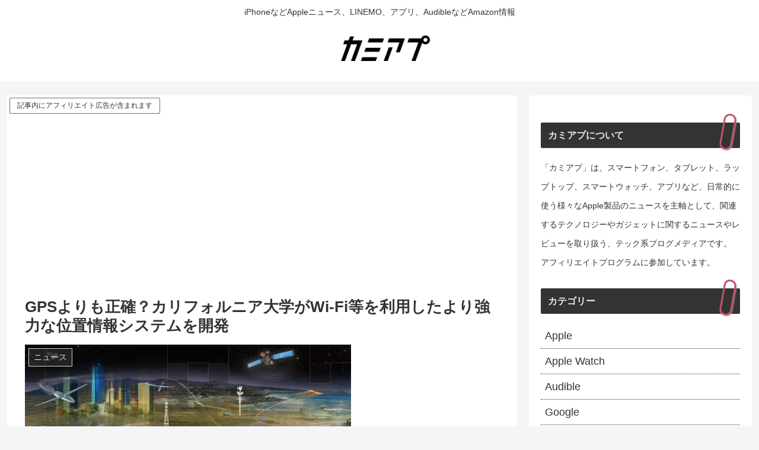

--- FILE ---
content_type: text/html; charset=UTF-8
request_url: https://www.appps.jp/244196/
body_size: 71151
content:
<!doctype html>
<html lang="ja">

<head>
<meta charset="utf-8">
<meta name="viewport" content="width=device-width, initial-scale=1.0, viewport-fit=cover">
<meta name="referrer" content="no-referrer-when-downgrade">
<meta name="format-detection" content="telephone=no">


  
    <!-- Global site tag (gtag.js) - Google Analytics -->
    <script async src="https://www.googletagmanager.com/gtag/js?id=UA-23226405-1"></script>
    <script>
      window.dataLayer = window.dataLayer || [];
      function gtag(){dataLayer.push(arguments);}
      gtag('js', new Date());

      gtag('config', 'UA-23226405-1');
    </script>

  


  
  

  <!-- Other Analytics -->
<script async src="https://pagead2.googlesyndication.com/pagead/js/adsbygoogle.js?client=ca-pub-2289584308744226"
     crossorigin="anonymous"></script>
<!-- /Other Analytics -->
<!-- Google Search Console -->
<meta name="google-site-verification" content="g4qEDBhR7JXlUOA2g24KWPv7hPcF004qkJt3LescSZU" />
<!-- /Google Search Console -->
<!-- preconnect dns-prefetch -->
<link rel="preconnect dns-prefetch" href="//www.googletagmanager.com">
<link rel="preconnect dns-prefetch" href="//www.google-analytics.com">
<link rel="preconnect dns-prefetch" href="//ajax.googleapis.com">
<link rel="preconnect dns-prefetch" href="//cdnjs.cloudflare.com">
<link rel="preconnect dns-prefetch" href="//pagead2.googlesyndication.com">
<link rel="preconnect dns-prefetch" href="//googleads.g.doubleclick.net">
<link rel="preconnect dns-prefetch" href="//tpc.googlesyndication.com">
<link rel="preconnect dns-prefetch" href="//ad.doubleclick.net">
<link rel="preconnect dns-prefetch" href="//www.gstatic.com">
<link rel="preconnect dns-prefetch" href="//cse.google.com">
<link rel="preconnect dns-prefetch" href="//fonts.gstatic.com">
<link rel="preconnect dns-prefetch" href="//fonts.googleapis.com">
<link rel="preconnect dns-prefetch" href="//cms.quantserve.com">
<link rel="preconnect dns-prefetch" href="//secure.gravatar.com">
<link rel="preconnect dns-prefetch" href="//cdn.syndication.twimg.com">
<link rel="preconnect dns-prefetch" href="//cdn.jsdelivr.net">
<link rel="preconnect dns-prefetch" href="//images-fe.ssl-images-amazon.com">
<link rel="preconnect dns-prefetch" href="//completion.amazon.com">
<link rel="preconnect dns-prefetch" href="//m.media-amazon.com">
<link rel="preconnect dns-prefetch" href="//i.moshimo.com">
<link rel="preconnect dns-prefetch" href="//aml.valuecommerce.com">
<link rel="preconnect dns-prefetch" href="//dalc.valuecommerce.com">
<link rel="preconnect dns-prefetch" href="//dalb.valuecommerce.com">

<!-- Preload -->
<link rel="preload" as="font" type="font/woff" href="https://www.appps.jp/wp-content/themes/cocoon-master/webfonts/icomoon/fonts/icomoon.woff" crossorigin>
<link rel="preload" as="font" type="font/woff2" href="https://www.appps.jp/wp-content/themes/cocoon-master/webfonts/fontawesome/fonts/fontawesome-webfont.woff2?v=4.7.0" crossorigin>
<title>GPSよりも正確？カリフォルニア大学がWi-Fi等を利用したより強力な位置情報システムを開発  |  カミアプ | AppleのニュースやIT系の情報をお届け</title>
<meta name='robots' content='max-image-preview:large' />

<!-- OGP -->
<meta property="og:type" content="article">
<meta property="og:description" content="こんにちわ、Hikaru Sanoです。 iPhoneで地図を確認しながら移動してる際、突然現在位置が取得できず広範囲を指定して「この辺にいるよ！」状態になった事はありますか？ 今回ご紹介するカリフォルニア大学で開発された新しい測位システム">
<meta property="og:title" content="GPSよりも正確？カリフォルニア大学がWi-Fi等を利用したより強力な位置情報システムを開発">
<meta property="og:url" content="https://www.appps.jp/244196/">
<meta property="og:image" content="https://www.appps.jp/wp-content/uploads/2016/10/gpsSS.jpg">
<meta property="og:site_name" content="カミアプ | AppleのニュースやIT系の情報をお届け">
<meta property="og:locale" content="ja_JP">
<meta property="article:published_time" content="2016-10-16T18:00:49+09:00" />
<meta property="article:modified_time" content="2016-10-16T18:00:49+09:00" />
<meta property="article:section" content="ニュース">
<meta property="article:tag" content="GPS">
<meta property="article:tag" content="Wi-Fi">
<meta property="article:tag" content="カリフォルニア大学">
<meta property="article:tag" content="システム">
<meta property="article:tag" content="リバーサイド校">
<meta property="article:tag" content="測位">
<meta property="article:tag" content="研究">
<!-- /OGP -->

<!-- Twitter Card -->
<meta name="twitter:card" content="summary_large_image">
<meta property="twitter:description" content="こんにちわ、Hikaru Sanoです。 iPhoneで地図を確認しながら移動してる際、突然現在位置が取得できず広範囲を指定して「この辺にいるよ！」状態になった事はありますか？ 今回ご紹介するカリフォルニア大学で開発された新しい測位システム">
<meta property="twitter:title" content="GPSよりも正確？カリフォルニア大学がWi-Fi等を利用したより強力な位置情報システムを開発">
<meta property="twitter:url" content="https://www.appps.jp/244196/">
<meta name="twitter:image" content="https://www.appps.jp/wp-content/uploads/2016/10/gpsSS.jpg">
<meta name="twitter:domain" content="www.appps.jp">
<!-- /Twitter Card -->
<link rel='dns-prefetch' href='//ajax.googleapis.com' />
<link rel='dns-prefetch' href='//cdnjs.cloudflare.com' />
<link rel="alternate" type="application/rss+xml" title="カミアプ | AppleのニュースやIT系の情報をお届け &raquo; フィード" href="https://www.appps.jp/feed/" />
<link rel="alternate" type="application/rss+xml" title="カミアプ | AppleのニュースやIT系の情報をお届け &raquo; コメントフィード" href="https://www.appps.jp/comments/feed/" />
<link rel='stylesheet' id='wp-block-library-css' href='https://www.appps.jp/wp-includes/css/dist/block-library/style.min.css?ver=6.3.1&#038;fver=20230913083319' media='all' />
<style id='global-styles-inline-css'>
body{--wp--preset--color--black: #000000;--wp--preset--color--cyan-bluish-gray: #abb8c3;--wp--preset--color--white: #ffffff;--wp--preset--color--pale-pink: #f78da7;--wp--preset--color--vivid-red: #cf2e2e;--wp--preset--color--luminous-vivid-orange: #ff6900;--wp--preset--color--luminous-vivid-amber: #fcb900;--wp--preset--color--light-green-cyan: #7bdcb5;--wp--preset--color--vivid-green-cyan: #00d084;--wp--preset--color--pale-cyan-blue: #8ed1fc;--wp--preset--color--vivid-cyan-blue: #0693e3;--wp--preset--color--vivid-purple: #9b51e0;--wp--preset--gradient--vivid-cyan-blue-to-vivid-purple: linear-gradient(135deg,rgba(6,147,227,1) 0%,rgb(155,81,224) 100%);--wp--preset--gradient--light-green-cyan-to-vivid-green-cyan: linear-gradient(135deg,rgb(122,220,180) 0%,rgb(0,208,130) 100%);--wp--preset--gradient--luminous-vivid-amber-to-luminous-vivid-orange: linear-gradient(135deg,rgba(252,185,0,1) 0%,rgba(255,105,0,1) 100%);--wp--preset--gradient--luminous-vivid-orange-to-vivid-red: linear-gradient(135deg,rgba(255,105,0,1) 0%,rgb(207,46,46) 100%);--wp--preset--gradient--very-light-gray-to-cyan-bluish-gray: linear-gradient(135deg,rgb(238,238,238) 0%,rgb(169,184,195) 100%);--wp--preset--gradient--cool-to-warm-spectrum: linear-gradient(135deg,rgb(74,234,220) 0%,rgb(151,120,209) 20%,rgb(207,42,186) 40%,rgb(238,44,130) 60%,rgb(251,105,98) 80%,rgb(254,248,76) 100%);--wp--preset--gradient--blush-light-purple: linear-gradient(135deg,rgb(255,206,236) 0%,rgb(152,150,240) 100%);--wp--preset--gradient--blush-bordeaux: linear-gradient(135deg,rgb(254,205,165) 0%,rgb(254,45,45) 50%,rgb(107,0,62) 100%);--wp--preset--gradient--luminous-dusk: linear-gradient(135deg,rgb(255,203,112) 0%,rgb(199,81,192) 50%,rgb(65,88,208) 100%);--wp--preset--gradient--pale-ocean: linear-gradient(135deg,rgb(255,245,203) 0%,rgb(182,227,212) 50%,rgb(51,167,181) 100%);--wp--preset--gradient--electric-grass: linear-gradient(135deg,rgb(202,248,128) 0%,rgb(113,206,126) 100%);--wp--preset--gradient--midnight: linear-gradient(135deg,rgb(2,3,129) 0%,rgb(40,116,252) 100%);--wp--preset--font-size--small: 13px;--wp--preset--font-size--medium: 20px;--wp--preset--font-size--large: 36px;--wp--preset--font-size--x-large: 42px;--wp--preset--spacing--20: 0.44rem;--wp--preset--spacing--30: 0.67rem;--wp--preset--spacing--40: 1rem;--wp--preset--spacing--50: 1.5rem;--wp--preset--spacing--60: 2.25rem;--wp--preset--spacing--70: 3.38rem;--wp--preset--spacing--80: 5.06rem;--wp--preset--shadow--natural: 6px 6px 9px rgba(0, 0, 0, 0.2);--wp--preset--shadow--deep: 12px 12px 50px rgba(0, 0, 0, 0.4);--wp--preset--shadow--sharp: 6px 6px 0px rgba(0, 0, 0, 0.2);--wp--preset--shadow--outlined: 6px 6px 0px -3px rgba(255, 255, 255, 1), 6px 6px rgba(0, 0, 0, 1);--wp--preset--shadow--crisp: 6px 6px 0px rgba(0, 0, 0, 1);}body { margin: 0;--wp--style--global--content-size: 840px;--wp--style--global--wide-size: 1200px; }.wp-site-blocks > .alignleft { float: left; margin-right: 2em; }.wp-site-blocks > .alignright { float: right; margin-left: 2em; }.wp-site-blocks > .aligncenter { justify-content: center; margin-left: auto; margin-right: auto; }:where(.wp-site-blocks) > * { margin-block-start: 24px; margin-block-end: 0; }:where(.wp-site-blocks) > :first-child:first-child { margin-block-start: 0; }:where(.wp-site-blocks) > :last-child:last-child { margin-block-end: 0; }body { --wp--style--block-gap: 24px; }:where(body .is-layout-flow)  > :first-child:first-child{margin-block-start: 0;}:where(body .is-layout-flow)  > :last-child:last-child{margin-block-end: 0;}:where(body .is-layout-flow)  > *{margin-block-start: 24px;margin-block-end: 0;}:where(body .is-layout-constrained)  > :first-child:first-child{margin-block-start: 0;}:where(body .is-layout-constrained)  > :last-child:last-child{margin-block-end: 0;}:where(body .is-layout-constrained)  > *{margin-block-start: 24px;margin-block-end: 0;}:where(body .is-layout-flex) {gap: 24px;}:where(body .is-layout-grid) {gap: 24px;}body .is-layout-flow > .alignleft{float: left;margin-inline-start: 0;margin-inline-end: 2em;}body .is-layout-flow > .alignright{float: right;margin-inline-start: 2em;margin-inline-end: 0;}body .is-layout-flow > .aligncenter{margin-left: auto !important;margin-right: auto !important;}body .is-layout-constrained > .alignleft{float: left;margin-inline-start: 0;margin-inline-end: 2em;}body .is-layout-constrained > .alignright{float: right;margin-inline-start: 2em;margin-inline-end: 0;}body .is-layout-constrained > .aligncenter{margin-left: auto !important;margin-right: auto !important;}body .is-layout-constrained > :where(:not(.alignleft):not(.alignright):not(.alignfull)){max-width: var(--wp--style--global--content-size);margin-left: auto !important;margin-right: auto !important;}body .is-layout-constrained > .alignwide{max-width: var(--wp--style--global--wide-size);}body .is-layout-flex{display: flex;}body .is-layout-flex{flex-wrap: wrap;align-items: center;}body .is-layout-flex > *{margin: 0;}body .is-layout-grid{display: grid;}body .is-layout-grid > *{margin: 0;}body{padding-top: 0px;padding-right: 0px;padding-bottom: 0px;padding-left: 0px;}a:where(:not(.wp-element-button)){text-decoration: underline;}.wp-element-button, .wp-block-button__link{background-color: #32373c;border-width: 0;color: #fff;font-family: inherit;font-size: inherit;line-height: inherit;padding: calc(0.667em + 2px) calc(1.333em + 2px);text-decoration: none;}.has-black-color{color: var(--wp--preset--color--black) !important;}.has-cyan-bluish-gray-color{color: var(--wp--preset--color--cyan-bluish-gray) !important;}.has-white-color{color: var(--wp--preset--color--white) !important;}.has-pale-pink-color{color: var(--wp--preset--color--pale-pink) !important;}.has-vivid-red-color{color: var(--wp--preset--color--vivid-red) !important;}.has-luminous-vivid-orange-color{color: var(--wp--preset--color--luminous-vivid-orange) !important;}.has-luminous-vivid-amber-color{color: var(--wp--preset--color--luminous-vivid-amber) !important;}.has-light-green-cyan-color{color: var(--wp--preset--color--light-green-cyan) !important;}.has-vivid-green-cyan-color{color: var(--wp--preset--color--vivid-green-cyan) !important;}.has-pale-cyan-blue-color{color: var(--wp--preset--color--pale-cyan-blue) !important;}.has-vivid-cyan-blue-color{color: var(--wp--preset--color--vivid-cyan-blue) !important;}.has-vivid-purple-color{color: var(--wp--preset--color--vivid-purple) !important;}.has-black-background-color{background-color: var(--wp--preset--color--black) !important;}.has-cyan-bluish-gray-background-color{background-color: var(--wp--preset--color--cyan-bluish-gray) !important;}.has-white-background-color{background-color: var(--wp--preset--color--white) !important;}.has-pale-pink-background-color{background-color: var(--wp--preset--color--pale-pink) !important;}.has-vivid-red-background-color{background-color: var(--wp--preset--color--vivid-red) !important;}.has-luminous-vivid-orange-background-color{background-color: var(--wp--preset--color--luminous-vivid-orange) !important;}.has-luminous-vivid-amber-background-color{background-color: var(--wp--preset--color--luminous-vivid-amber) !important;}.has-light-green-cyan-background-color{background-color: var(--wp--preset--color--light-green-cyan) !important;}.has-vivid-green-cyan-background-color{background-color: var(--wp--preset--color--vivid-green-cyan) !important;}.has-pale-cyan-blue-background-color{background-color: var(--wp--preset--color--pale-cyan-blue) !important;}.has-vivid-cyan-blue-background-color{background-color: var(--wp--preset--color--vivid-cyan-blue) !important;}.has-vivid-purple-background-color{background-color: var(--wp--preset--color--vivid-purple) !important;}.has-black-border-color{border-color: var(--wp--preset--color--black) !important;}.has-cyan-bluish-gray-border-color{border-color: var(--wp--preset--color--cyan-bluish-gray) !important;}.has-white-border-color{border-color: var(--wp--preset--color--white) !important;}.has-pale-pink-border-color{border-color: var(--wp--preset--color--pale-pink) !important;}.has-vivid-red-border-color{border-color: var(--wp--preset--color--vivid-red) !important;}.has-luminous-vivid-orange-border-color{border-color: var(--wp--preset--color--luminous-vivid-orange) !important;}.has-luminous-vivid-amber-border-color{border-color: var(--wp--preset--color--luminous-vivid-amber) !important;}.has-light-green-cyan-border-color{border-color: var(--wp--preset--color--light-green-cyan) !important;}.has-vivid-green-cyan-border-color{border-color: var(--wp--preset--color--vivid-green-cyan) !important;}.has-pale-cyan-blue-border-color{border-color: var(--wp--preset--color--pale-cyan-blue) !important;}.has-vivid-cyan-blue-border-color{border-color: var(--wp--preset--color--vivid-cyan-blue) !important;}.has-vivid-purple-border-color{border-color: var(--wp--preset--color--vivid-purple) !important;}.has-vivid-cyan-blue-to-vivid-purple-gradient-background{background: var(--wp--preset--gradient--vivid-cyan-blue-to-vivid-purple) !important;}.has-light-green-cyan-to-vivid-green-cyan-gradient-background{background: var(--wp--preset--gradient--light-green-cyan-to-vivid-green-cyan) !important;}.has-luminous-vivid-amber-to-luminous-vivid-orange-gradient-background{background: var(--wp--preset--gradient--luminous-vivid-amber-to-luminous-vivid-orange) !important;}.has-luminous-vivid-orange-to-vivid-red-gradient-background{background: var(--wp--preset--gradient--luminous-vivid-orange-to-vivid-red) !important;}.has-very-light-gray-to-cyan-bluish-gray-gradient-background{background: var(--wp--preset--gradient--very-light-gray-to-cyan-bluish-gray) !important;}.has-cool-to-warm-spectrum-gradient-background{background: var(--wp--preset--gradient--cool-to-warm-spectrum) !important;}.has-blush-light-purple-gradient-background{background: var(--wp--preset--gradient--blush-light-purple) !important;}.has-blush-bordeaux-gradient-background{background: var(--wp--preset--gradient--blush-bordeaux) !important;}.has-luminous-dusk-gradient-background{background: var(--wp--preset--gradient--luminous-dusk) !important;}.has-pale-ocean-gradient-background{background: var(--wp--preset--gradient--pale-ocean) !important;}.has-electric-grass-gradient-background{background: var(--wp--preset--gradient--electric-grass) !important;}.has-midnight-gradient-background{background: var(--wp--preset--gradient--midnight) !important;}.has-small-font-size{font-size: var(--wp--preset--font-size--small) !important;}.has-medium-font-size{font-size: var(--wp--preset--font-size--medium) !important;}.has-large-font-size{font-size: var(--wp--preset--font-size--large) !important;}.has-x-large-font-size{font-size: var(--wp--preset--font-size--x-large) !important;}
.wp-block-navigation a:where(:not(.wp-element-button)){color: inherit;}
.wp-block-pullquote{font-size: 1.5em;line-height: 1.6;}
</style>
<link rel='stylesheet' id='contact-form-7-css' href='https://www.appps.jp/wp-content/plugins/contact-form-7/includes/css/styles.css?ver=5.8&#038;fver=20230913082831' media='all' />
<link rel='stylesheet' id='cocoon-style-css' href='https://www.appps.jp/wp-content/themes/cocoon-master/style.css?ver=6.3.1&#038;fver=20230927050624' media='all' />
<link rel='stylesheet' id='cocoon-keyframes-css' href='https://www.appps.jp/wp-content/themes/cocoon-master/keyframes.css?ver=6.3.1&#038;fver=20230927050624' media='all' />
<link rel='stylesheet' id='font-awesome-style-css' href='https://www.appps.jp/wp-content/themes/cocoon-master/webfonts/fontawesome/css/font-awesome.min.css?ver=6.3.1&#038;fver=20230927050624' media='all' />
<link rel='stylesheet' id='icomoon-style-css' href='https://www.appps.jp/wp-content/themes/cocoon-master/webfonts/icomoon/style.css?ver=6.3.1&#038;fver=20230927050624' media='all' />
<link rel='stylesheet' id='baguettebox-style-css' href='https://www.appps.jp/wp-content/themes/cocoon-master/plugins/baguettebox/dist/baguetteBox.min.css?ver=6.3.1&#038;fver=20230927050624' media='all' />
<link rel='stylesheet' id='scrollhint-style-css' href='https://www.appps.jp/wp-content/themes/cocoon-master/plugins/scroll-hint-master/css/scroll-hint.css?ver=6.3.1&#038;fver=20230927050624' media='all' />
<link rel='stylesheet' id='cocoon-skin-style-css' href='https://www.appps.jp/wp-content/themes/cocoon-master/skins/monochrome/style.css?ver=6.3.1&#038;fver=20230927050624' media='all' />
<style id='cocoon-skin-style-inline-css'>
.main{width:860px}.sidebar{width:376px}@media screen and (max-width:1256px){.wrap{width:auto}.main,.sidebar,.sidebar-left .main,.sidebar-left .sidebar{margin:0 .5%}.main{width:67.4%}.sidebar{padding:1.5%;width:30%}.entry-card-thumb{width:38%}.entry-card-content{margin-left:40%}}body::after{content:url(https://www.appps.jp/wp-content/themes/cocoon-master/lib/analytics/access.php?post_id=244196&post_type=post)!important;visibility:hidden;position:absolute;bottom:0;right:0;width:1px;height:1px;overflow:hidden;display:inline!important}.logo-header img{width:150px;height:auto}#respond{inset:0;position:absolute;visibility:hidden}.entry-content>*,.demo .entry-content p{line-height:1.8}.entry-content>*,.mce-content-body>*,.article p,.demo .entry-content p,.article dl,.article ul,.article ol,.article blockquote,.article pre,.article table,.article .toc,.body .article,.body .column-wrap,.body .new-entry-cards,.body .popular-entry-cards,.body .navi-entry-cards,.body .box-menus,.body .ranking-item,.body .rss-entry-cards,.body .widget,.body .author-box,.body .blogcard-wrap,.body .login-user-only,.body .information-box,.body .question-box,.body .alert-box,.body .information,.body .question,.body .alert,.body .memo-box,.body .comment-box,.body .common-icon-box,.body .blank-box,.body .button-block,.body .micro-bottom,.body .caption-box,.body .tab-caption-box,.body .label-box,.body .toggle-wrap,.body .wp-block-image,.body .booklink-box,.body .kaerebalink-box,.body .tomarebalink-box,.body .product-item-box,.body .speech-wrap,.body .wp-block-categories,.body .wp-block-archives,.body .wp-block-archives-dropdown,.body .wp-block-calendar,.body .ad-area,.body .wp-block-gallery,.body .wp-block-audio,.body .wp-block-cover,.body .wp-block-file,.body .wp-block-media-text,.body .wp-block-video,.body .wp-block-buttons,.body .wp-block-columns,.body .wp-block-separator,.body .components-placeholder,.body .wp-block-search,.body .wp-block-social-links,.body .timeline-box,.body .blogcard-type,.body .btn-wrap,.body .btn-wrap a,.body .block-box,.body .wp-block-embed,.body .wp-block-group,.body .wp-block-table,.body .scrollable-table,.body .wp-block-separator,.body .wp-block,.body .video-container,.comment-area,.related-entries,.pager-post-navi,.comment-respond{margin-bottom:1.6em}.is-root-container>*{margin-bottom:1.6em!important}.article h2,.article h3,.article h4,.article h5,.article h6{margin-bottom:1.44em}@media screen and (max-width:480px){.body,.menu-content{font-size:16px}}@media screen and (max-width:781px){.wp-block-column{margin-bottom:1.6em}}@media screen and (max-width:834px){.column-wrap>div{margin-bottom:1.6em}}.article .micro-top{margin-bottom:.32em}.article .micro-bottom{margin-top:-1.44em}.article .micro-balloon{margin-bottom:.8em}.article .micro-bottom.micro-balloon{margin-top:-1.12em}.blank-box.bb-key-color{border-color:#19448e}.iic-key-color li::before{color:#19448e}.blank-box.bb-tab.bb-key-color::before{background-color:#19448e}.tb-key-color .toggle-button{border:1px solid #19448e;background:#19448e;color:#fff}.tb-key-color .toggle-button::before{color:#ccc}.tb-key-color .toggle-checkbox:checked~.toggle-content{border-color:#19448e}.cb-key-color.caption-box{border-color:#19448e}.cb-key-color .caption-box-label{background-color:#19448e;color:#fff}.tcb-key-color .tab-caption-box-label{background-color:#19448e;color:#fff}.tcb-key-color .tab-caption-box-content{border-color:#19448e}.lb-key-color .label-box-content{border-color:#19448e}.mc-key-color{background-color:#19448e;color:#fff;border:none}.mc-key-color.micro-bottom::after{border-bottom-color:#19448e;border-top-color:transparent}.mc-key-color::before{border-top-color:transparent;border-bottom-color:transparent}.mc-key-color::after{border-top-color:#19448e}.btn-key-color,.btn-wrap.btn-wrap-key-color>a{background-color:#19448e}.has-text-color.has-key-color-color{color:#19448e}.has-background.has-key-color-background-color{background-color:#19448e}.body.article,body#tinymce.wp-editor{background-color:#fff}.body.article,.editor-post-title__block .editor-post-title__input,body#tinymce.wp-editor{color:#333}html .body .has-key-color-background-color{background-color:#19448e}html .body .has-key-color-color{color:#19448e}html .body .has-key-color-border-color{border-color:#19448e}html .body .btn-wrap.has-key-color-background-color>a{background-color:#19448e}html .body .btn-wrap.has-key-color-color>a{color:#19448e}html .body .btn-wrap.has-key-color-border-color>a{border-color:#19448e}html .body .bb-tab.has-key-color-border-color .bb-label{background-color:#19448e}html .body .toggle-wrap.has-key-color-border-color .toggle-button{background-color:#19448e}html .body .toggle-wrap.has-key-color-border-color .toggle-button,html .body .toggle-wrap.has-key-color-border-color .toggle-content{border-color:#19448e}html .body .toggle-wrap.has-key-color-background-color .toggle-content{background-color:#19448e}html .body .toggle-wrap.has-key-color-color .toggle-content{color:#19448e}html .body .iconlist-box.has-key-color-icon-color li::before{color:#19448e}.micro-text.has-key-color-color{color:#19448e}html .body .micro-balloon.has-key-color-color{color:#19448e}html .body .micro-balloon.has-key-color-background-color{background-color:#19448e;border-color:transparent}html .body .micro-balloon.has-key-color-background-color.micro-bottom::after{border-bottom-color:#19448e;border-top-color:transparent}html .body .micro-balloon.has-key-color-background-color::before{border-top-color:transparent;border-bottom-color:transparent}html .body .micro-balloon.has-key-color-background-color::after{border-top-color:#19448e}html .body .micro-balloon.has-border-color.has-key-color-border-color{border-color:#19448e}html .body .micro-balloon.micro-top.has-key-color-border-color::before{border-top-color:#19448e}html .body .micro-balloon.micro-bottom.has-key-color-border-color::before{border-bottom-color:#19448e}html .body .caption-box.has-key-color-border-color .box-label{background-color:#19448e}html .body .tab-caption-box.has-key-color-border-color .box-label{background-color:#19448e}html .body .tab-caption-box.has-key-color-border-color .box-content{border-color:#19448e}html .body .tab-caption-box.has-key-color-background-color .box-content{background-color:#19448e}html .body .tab-caption-box.has-key-color-color .box-content{color:#19448e}html .body .label-box.has-key-color-border-color .box-content{border-color:#19448e}html .body .label-box.has-key-color-background-color .box-content{background-color:#19448e}html .body .label-box.has-key-color-color .box-content{color:#19448e}html .body .speech-balloon.has-key-color-background-color{background-color:#19448e}html .body .speech-balloon.has-text-color.has-key-color-color{color:#19448e}html .body .speech-balloon.has-key-color-border-color{border-color:#19448e}html .body .sbp-l .speech-balloon.has-key-color-border-color::before{border-right-color:#19448e}html .body .sbp-r .speech-balloon.has-key-color-border-color::before{border-left-color:#19448e}html .body .sbp-l .speech-balloon.has-key-color-background-color::after{border-right-color:#19448e}html .body .sbp-r .speech-balloon.has-key-color-background-color::after{border-left-color:#19448e}html .body .sbs-line.sbp-r .speech-balloon.has-key-color-background-color{background-color:#19448e}html .body .sbs-line.sbp-r .speech-balloon.has-key-color-border-color{border-color:#19448e}html .body .speech-wraphtml .body .sbs-think .speech-balloon.has-key-color-border-color::before,html .body .speech-wrap.sbs-think .speech-balloon.has-key-color-border-color::after{border-color:#19448e}html .body .sbs-think .speech-balloon.has-key-color-background-color::before,html .body .sbs-think .speech-balloon.has-key-color-background-color::after{background-color:#19448e}html .body .sbs-think .speech-balloon.has-key-color-border-color::before{border-color:#19448e}html .body .timeline-box.has-key-color-point-color .timeline-item::before{background-color:#19448e}.has-key-color-border-color.is-style-accordion .faq-question{background-color:#19448e}html .body .has-key-color-question-color .faq-question-label{color:#19448e}html .body .has-key-color-question-color.has-border-color .faq-question-label{color:#19448e}html .body .has-key-color-answer-color .faq-answer-label{color:#19448e}html .body .is-style-square.has-key-color-question-color .faq-question-label{color:#fff;background-color:#19448e}html .body .is-style-square.has-key-color-answer-color .faq-answer-label{color:#fff;background-color:#19448e}html .body .has-red-background-color{background-color:#e60033}html .body .has-red-color{color:#e60033}html .body .has-red-border-color{border-color:#e60033}html .body .btn-wrap.has-red-background-color>a{background-color:#e60033}html .body .btn-wrap.has-red-color>a{color:#e60033}html .body .btn-wrap.has-red-border-color>a{border-color:#e60033}html .body .bb-tab.has-red-border-color .bb-label{background-color:#e60033}html .body .toggle-wrap.has-red-border-color .toggle-button{background-color:#e60033}html .body .toggle-wrap.has-red-border-color .toggle-button,html .body .toggle-wrap.has-red-border-color .toggle-content{border-color:#e60033}html .body .toggle-wrap.has-red-background-color .toggle-content{background-color:#e60033}html .body .toggle-wrap.has-red-color .toggle-content{color:#e60033}html .body .iconlist-box.has-red-icon-color li::before{color:#e60033}.micro-text.has-red-color{color:#e60033}html .body .micro-balloon.has-red-color{color:#e60033}html .body .micro-balloon.has-red-background-color{background-color:#e60033;border-color:transparent}html .body .micro-balloon.has-red-background-color.micro-bottom::after{border-bottom-color:#e60033;border-top-color:transparent}html .body .micro-balloon.has-red-background-color::before{border-top-color:transparent;border-bottom-color:transparent}html .body .micro-balloon.has-red-background-color::after{border-top-color:#e60033}html .body .micro-balloon.has-border-color.has-red-border-color{border-color:#e60033}html .body .micro-balloon.micro-top.has-red-border-color::before{border-top-color:#e60033}html .body .micro-balloon.micro-bottom.has-red-border-color::before{border-bottom-color:#e60033}html .body .caption-box.has-red-border-color .box-label{background-color:#e60033}html .body .tab-caption-box.has-red-border-color .box-label{background-color:#e60033}html .body .tab-caption-box.has-red-border-color .box-content{border-color:#e60033}html .body .tab-caption-box.has-red-background-color .box-content{background-color:#e60033}html .body .tab-caption-box.has-red-color .box-content{color:#e60033}html .body .label-box.has-red-border-color .box-content{border-color:#e60033}html .body .label-box.has-red-background-color .box-content{background-color:#e60033}html .body .label-box.has-red-color .box-content{color:#e60033}html .body .speech-balloon.has-red-background-color{background-color:#e60033}html .body .speech-balloon.has-text-color.has-red-color{color:#e60033}html .body .speech-balloon.has-red-border-color{border-color:#e60033}html .body .sbp-l .speech-balloon.has-red-border-color::before{border-right-color:#e60033}html .body .sbp-r .speech-balloon.has-red-border-color::before{border-left-color:#e60033}html .body .sbp-l .speech-balloon.has-red-background-color::after{border-right-color:#e60033}html .body .sbp-r .speech-balloon.has-red-background-color::after{border-left-color:#e60033}html .body .sbs-line.sbp-r .speech-balloon.has-red-background-color{background-color:#e60033}html .body .sbs-line.sbp-r .speech-balloon.has-red-border-color{border-color:#e60033}html .body .speech-wraphtml .body .sbs-think .speech-balloon.has-red-border-color::before,html .body .speech-wrap.sbs-think .speech-balloon.has-red-border-color::after{border-color:#e60033}html .body .sbs-think .speech-balloon.has-red-background-color::before,html .body .sbs-think .speech-balloon.has-red-background-color::after{background-color:#e60033}html .body .sbs-think .speech-balloon.has-red-border-color::before{border-color:#e60033}html .body .timeline-box.has-red-point-color .timeline-item::before{background-color:#e60033}.has-red-border-color.is-style-accordion .faq-question{background-color:#e60033}html .body .has-red-question-color .faq-question-label{color:#e60033}html .body .has-red-question-color.has-border-color .faq-question-label{color:#e60033}html .body .has-red-answer-color .faq-answer-label{color:#e60033}html .body .is-style-square.has-red-question-color .faq-question-label{color:#fff;background-color:#e60033}html .body .is-style-square.has-red-answer-color .faq-answer-label{color:#fff;background-color:#e60033}html .body .has-pink-background-color{background-color:#e95295}html .body .has-pink-color{color:#e95295}html .body .has-pink-border-color{border-color:#e95295}html .body .btn-wrap.has-pink-background-color>a{background-color:#e95295}html .body .btn-wrap.has-pink-color>a{color:#e95295}html .body .btn-wrap.has-pink-border-color>a{border-color:#e95295}html .body .bb-tab.has-pink-border-color .bb-label{background-color:#e95295}html .body .toggle-wrap.has-pink-border-color .toggle-button{background-color:#e95295}html .body .toggle-wrap.has-pink-border-color .toggle-button,html .body .toggle-wrap.has-pink-border-color .toggle-content{border-color:#e95295}html .body .toggle-wrap.has-pink-background-color .toggle-content{background-color:#e95295}html .body .toggle-wrap.has-pink-color .toggle-content{color:#e95295}html .body .iconlist-box.has-pink-icon-color li::before{color:#e95295}.micro-text.has-pink-color{color:#e95295}html .body .micro-balloon.has-pink-color{color:#e95295}html .body .micro-balloon.has-pink-background-color{background-color:#e95295;border-color:transparent}html .body .micro-balloon.has-pink-background-color.micro-bottom::after{border-bottom-color:#e95295;border-top-color:transparent}html .body .micro-balloon.has-pink-background-color::before{border-top-color:transparent;border-bottom-color:transparent}html .body .micro-balloon.has-pink-background-color::after{border-top-color:#e95295}html .body .micro-balloon.has-border-color.has-pink-border-color{border-color:#e95295}html .body .micro-balloon.micro-top.has-pink-border-color::before{border-top-color:#e95295}html .body .micro-balloon.micro-bottom.has-pink-border-color::before{border-bottom-color:#e95295}html .body .caption-box.has-pink-border-color .box-label{background-color:#e95295}html .body .tab-caption-box.has-pink-border-color .box-label{background-color:#e95295}html .body .tab-caption-box.has-pink-border-color .box-content{border-color:#e95295}html .body .tab-caption-box.has-pink-background-color .box-content{background-color:#e95295}html .body .tab-caption-box.has-pink-color .box-content{color:#e95295}html .body .label-box.has-pink-border-color .box-content{border-color:#e95295}html .body .label-box.has-pink-background-color .box-content{background-color:#e95295}html .body .label-box.has-pink-color .box-content{color:#e95295}html .body .speech-balloon.has-pink-background-color{background-color:#e95295}html .body .speech-balloon.has-text-color.has-pink-color{color:#e95295}html .body .speech-balloon.has-pink-border-color{border-color:#e95295}html .body .sbp-l .speech-balloon.has-pink-border-color::before{border-right-color:#e95295}html .body .sbp-r .speech-balloon.has-pink-border-color::before{border-left-color:#e95295}html .body .sbp-l .speech-balloon.has-pink-background-color::after{border-right-color:#e95295}html .body .sbp-r .speech-balloon.has-pink-background-color::after{border-left-color:#e95295}html .body .sbs-line.sbp-r .speech-balloon.has-pink-background-color{background-color:#e95295}html .body .sbs-line.sbp-r .speech-balloon.has-pink-border-color{border-color:#e95295}html .body .speech-wraphtml .body .sbs-think .speech-balloon.has-pink-border-color::before,html .body .speech-wrap.sbs-think .speech-balloon.has-pink-border-color::after{border-color:#e95295}html .body .sbs-think .speech-balloon.has-pink-background-color::before,html .body .sbs-think .speech-balloon.has-pink-background-color::after{background-color:#e95295}html .body .sbs-think .speech-balloon.has-pink-border-color::before{border-color:#e95295}html .body .timeline-box.has-pink-point-color .timeline-item::before{background-color:#e95295}.has-pink-border-color.is-style-accordion .faq-question{background-color:#e95295}html .body .has-pink-question-color .faq-question-label{color:#e95295}html .body .has-pink-question-color.has-border-color .faq-question-label{color:#e95295}html .body .has-pink-answer-color .faq-answer-label{color:#e95295}html .body .is-style-square.has-pink-question-color .faq-question-label{color:#fff;background-color:#e95295}html .body .is-style-square.has-pink-answer-color .faq-answer-label{color:#fff;background-color:#e95295}html .body .has-purple-background-color{background-color:#884898}html .body .has-purple-color{color:#884898}html .body .has-purple-border-color{border-color:#884898}html .body .btn-wrap.has-purple-background-color>a{background-color:#884898}html .body .btn-wrap.has-purple-color>a{color:#884898}html .body .btn-wrap.has-purple-border-color>a{border-color:#884898}html .body .bb-tab.has-purple-border-color .bb-label{background-color:#884898}html .body .toggle-wrap.has-purple-border-color .toggle-button{background-color:#884898}html .body .toggle-wrap.has-purple-border-color .toggle-button,html .body .toggle-wrap.has-purple-border-color .toggle-content{border-color:#884898}html .body .toggle-wrap.has-purple-background-color .toggle-content{background-color:#884898}html .body .toggle-wrap.has-purple-color .toggle-content{color:#884898}html .body .iconlist-box.has-purple-icon-color li::before{color:#884898}.micro-text.has-purple-color{color:#884898}html .body .micro-balloon.has-purple-color{color:#884898}html .body .micro-balloon.has-purple-background-color{background-color:#884898;border-color:transparent}html .body .micro-balloon.has-purple-background-color.micro-bottom::after{border-bottom-color:#884898;border-top-color:transparent}html .body .micro-balloon.has-purple-background-color::before{border-top-color:transparent;border-bottom-color:transparent}html .body .micro-balloon.has-purple-background-color::after{border-top-color:#884898}html .body .micro-balloon.has-border-color.has-purple-border-color{border-color:#884898}html .body .micro-balloon.micro-top.has-purple-border-color::before{border-top-color:#884898}html .body .micro-balloon.micro-bottom.has-purple-border-color::before{border-bottom-color:#884898}html .body .caption-box.has-purple-border-color .box-label{background-color:#884898}html .body .tab-caption-box.has-purple-border-color .box-label{background-color:#884898}html .body .tab-caption-box.has-purple-border-color .box-content{border-color:#884898}html .body .tab-caption-box.has-purple-background-color .box-content{background-color:#884898}html .body .tab-caption-box.has-purple-color .box-content{color:#884898}html .body .label-box.has-purple-border-color .box-content{border-color:#884898}html .body .label-box.has-purple-background-color .box-content{background-color:#884898}html .body .label-box.has-purple-color .box-content{color:#884898}html .body .speech-balloon.has-purple-background-color{background-color:#884898}html .body .speech-balloon.has-text-color.has-purple-color{color:#884898}html .body .speech-balloon.has-purple-border-color{border-color:#884898}html .body .sbp-l .speech-balloon.has-purple-border-color::before{border-right-color:#884898}html .body .sbp-r .speech-balloon.has-purple-border-color::before{border-left-color:#884898}html .body .sbp-l .speech-balloon.has-purple-background-color::after{border-right-color:#884898}html .body .sbp-r .speech-balloon.has-purple-background-color::after{border-left-color:#884898}html .body .sbs-line.sbp-r .speech-balloon.has-purple-background-color{background-color:#884898}html .body .sbs-line.sbp-r .speech-balloon.has-purple-border-color{border-color:#884898}html .body .speech-wraphtml .body .sbs-think .speech-balloon.has-purple-border-color::before,html .body .speech-wrap.sbs-think .speech-balloon.has-purple-border-color::after{border-color:#884898}html .body .sbs-think .speech-balloon.has-purple-background-color::before,html .body .sbs-think .speech-balloon.has-purple-background-color::after{background-color:#884898}html .body .sbs-think .speech-balloon.has-purple-border-color::before{border-color:#884898}html .body .timeline-box.has-purple-point-color .timeline-item::before{background-color:#884898}.has-purple-border-color.is-style-accordion .faq-question{background-color:#884898}html .body .has-purple-question-color .faq-question-label{color:#884898}html .body .has-purple-question-color.has-border-color .faq-question-label{color:#884898}html .body .has-purple-answer-color .faq-answer-label{color:#884898}html .body .is-style-square.has-purple-question-color .faq-question-label{color:#fff;background-color:#884898}html .body .is-style-square.has-purple-answer-color .faq-answer-label{color:#fff;background-color:#884898}html .body .has-deep-background-color{background-color:#55295b}html .body .has-deep-color{color:#55295b}html .body .has-deep-border-color{border-color:#55295b}html .body .btn-wrap.has-deep-background-color>a{background-color:#55295b}html .body .btn-wrap.has-deep-color>a{color:#55295b}html .body .btn-wrap.has-deep-border-color>a{border-color:#55295b}html .body .bb-tab.has-deep-border-color .bb-label{background-color:#55295b}html .body .toggle-wrap.has-deep-border-color .toggle-button{background-color:#55295b}html .body .toggle-wrap.has-deep-border-color .toggle-button,html .body .toggle-wrap.has-deep-border-color .toggle-content{border-color:#55295b}html .body .toggle-wrap.has-deep-background-color .toggle-content{background-color:#55295b}html .body .toggle-wrap.has-deep-color .toggle-content{color:#55295b}html .body .iconlist-box.has-deep-icon-color li::before{color:#55295b}.micro-text.has-deep-color{color:#55295b}html .body .micro-balloon.has-deep-color{color:#55295b}html .body .micro-balloon.has-deep-background-color{background-color:#55295b;border-color:transparent}html .body .micro-balloon.has-deep-background-color.micro-bottom::after{border-bottom-color:#55295b;border-top-color:transparent}html .body .micro-balloon.has-deep-background-color::before{border-top-color:transparent;border-bottom-color:transparent}html .body .micro-balloon.has-deep-background-color::after{border-top-color:#55295b}html .body .micro-balloon.has-border-color.has-deep-border-color{border-color:#55295b}html .body .micro-balloon.micro-top.has-deep-border-color::before{border-top-color:#55295b}html .body .micro-balloon.micro-bottom.has-deep-border-color::before{border-bottom-color:#55295b}html .body .caption-box.has-deep-border-color .box-label{background-color:#55295b}html .body .tab-caption-box.has-deep-border-color .box-label{background-color:#55295b}html .body .tab-caption-box.has-deep-border-color .box-content{border-color:#55295b}html .body .tab-caption-box.has-deep-background-color .box-content{background-color:#55295b}html .body .tab-caption-box.has-deep-color .box-content{color:#55295b}html .body .label-box.has-deep-border-color .box-content{border-color:#55295b}html .body .label-box.has-deep-background-color .box-content{background-color:#55295b}html .body .label-box.has-deep-color .box-content{color:#55295b}html .body .speech-balloon.has-deep-background-color{background-color:#55295b}html .body .speech-balloon.has-text-color.has-deep-color{color:#55295b}html .body .speech-balloon.has-deep-border-color{border-color:#55295b}html .body .sbp-l .speech-balloon.has-deep-border-color::before{border-right-color:#55295b}html .body .sbp-r .speech-balloon.has-deep-border-color::before{border-left-color:#55295b}html .body .sbp-l .speech-balloon.has-deep-background-color::after{border-right-color:#55295b}html .body .sbp-r .speech-balloon.has-deep-background-color::after{border-left-color:#55295b}html .body .sbs-line.sbp-r .speech-balloon.has-deep-background-color{background-color:#55295b}html .body .sbs-line.sbp-r .speech-balloon.has-deep-border-color{border-color:#55295b}html .body .speech-wraphtml .body .sbs-think .speech-balloon.has-deep-border-color::before,html .body .speech-wrap.sbs-think .speech-balloon.has-deep-border-color::after{border-color:#55295b}html .body .sbs-think .speech-balloon.has-deep-background-color::before,html .body .sbs-think .speech-balloon.has-deep-background-color::after{background-color:#55295b}html .body .sbs-think .speech-balloon.has-deep-border-color::before{border-color:#55295b}html .body .timeline-box.has-deep-point-color .timeline-item::before{background-color:#55295b}.has-deep-border-color.is-style-accordion .faq-question{background-color:#55295b}html .body .has-deep-question-color .faq-question-label{color:#55295b}html .body .has-deep-question-color.has-border-color .faq-question-label{color:#55295b}html .body .has-deep-answer-color .faq-answer-label{color:#55295b}html .body .is-style-square.has-deep-question-color .faq-question-label{color:#fff;background-color:#55295b}html .body .is-style-square.has-deep-answer-color .faq-answer-label{color:#fff;background-color:#55295b}html .body .has-indigo-background-color{background-color:#1e50a2}html .body .has-indigo-color{color:#1e50a2}html .body .has-indigo-border-color{border-color:#1e50a2}html .body .btn-wrap.has-indigo-background-color>a{background-color:#1e50a2}html .body .btn-wrap.has-indigo-color>a{color:#1e50a2}html .body .btn-wrap.has-indigo-border-color>a{border-color:#1e50a2}html .body .bb-tab.has-indigo-border-color .bb-label{background-color:#1e50a2}html .body .toggle-wrap.has-indigo-border-color .toggle-button{background-color:#1e50a2}html .body .toggle-wrap.has-indigo-border-color .toggle-button,html .body .toggle-wrap.has-indigo-border-color .toggle-content{border-color:#1e50a2}html .body .toggle-wrap.has-indigo-background-color .toggle-content{background-color:#1e50a2}html .body .toggle-wrap.has-indigo-color .toggle-content{color:#1e50a2}html .body .iconlist-box.has-indigo-icon-color li::before{color:#1e50a2}.micro-text.has-indigo-color{color:#1e50a2}html .body .micro-balloon.has-indigo-color{color:#1e50a2}html .body .micro-balloon.has-indigo-background-color{background-color:#1e50a2;border-color:transparent}html .body .micro-balloon.has-indigo-background-color.micro-bottom::after{border-bottom-color:#1e50a2;border-top-color:transparent}html .body .micro-balloon.has-indigo-background-color::before{border-top-color:transparent;border-bottom-color:transparent}html .body .micro-balloon.has-indigo-background-color::after{border-top-color:#1e50a2}html .body .micro-balloon.has-border-color.has-indigo-border-color{border-color:#1e50a2}html .body .micro-balloon.micro-top.has-indigo-border-color::before{border-top-color:#1e50a2}html .body .micro-balloon.micro-bottom.has-indigo-border-color::before{border-bottom-color:#1e50a2}html .body .caption-box.has-indigo-border-color .box-label{background-color:#1e50a2}html .body .tab-caption-box.has-indigo-border-color .box-label{background-color:#1e50a2}html .body .tab-caption-box.has-indigo-border-color .box-content{border-color:#1e50a2}html .body .tab-caption-box.has-indigo-background-color .box-content{background-color:#1e50a2}html .body .tab-caption-box.has-indigo-color .box-content{color:#1e50a2}html .body .label-box.has-indigo-border-color .box-content{border-color:#1e50a2}html .body .label-box.has-indigo-background-color .box-content{background-color:#1e50a2}html .body .label-box.has-indigo-color .box-content{color:#1e50a2}html .body .speech-balloon.has-indigo-background-color{background-color:#1e50a2}html .body .speech-balloon.has-text-color.has-indigo-color{color:#1e50a2}html .body .speech-balloon.has-indigo-border-color{border-color:#1e50a2}html .body .sbp-l .speech-balloon.has-indigo-border-color::before{border-right-color:#1e50a2}html .body .sbp-r .speech-balloon.has-indigo-border-color::before{border-left-color:#1e50a2}html .body .sbp-l .speech-balloon.has-indigo-background-color::after{border-right-color:#1e50a2}html .body .sbp-r .speech-balloon.has-indigo-background-color::after{border-left-color:#1e50a2}html .body .sbs-line.sbp-r .speech-balloon.has-indigo-background-color{background-color:#1e50a2}html .body .sbs-line.sbp-r .speech-balloon.has-indigo-border-color{border-color:#1e50a2}html .body .speech-wraphtml .body .sbs-think .speech-balloon.has-indigo-border-color::before,html .body .speech-wrap.sbs-think .speech-balloon.has-indigo-border-color::after{border-color:#1e50a2}html .body .sbs-think .speech-balloon.has-indigo-background-color::before,html .body .sbs-think .speech-balloon.has-indigo-background-color::after{background-color:#1e50a2}html .body .sbs-think .speech-balloon.has-indigo-border-color::before{border-color:#1e50a2}html .body .timeline-box.has-indigo-point-color .timeline-item::before{background-color:#1e50a2}.has-indigo-border-color.is-style-accordion .faq-question{background-color:#1e50a2}html .body .has-indigo-question-color .faq-question-label{color:#1e50a2}html .body .has-indigo-question-color.has-border-color .faq-question-label{color:#1e50a2}html .body .has-indigo-answer-color .faq-answer-label{color:#1e50a2}html .body .is-style-square.has-indigo-question-color .faq-question-label{color:#fff;background-color:#1e50a2}html .body .is-style-square.has-indigo-answer-color .faq-answer-label{color:#fff;background-color:#1e50a2}html .body .has-blue-background-color{background-color:#0095d9}html .body .has-blue-color{color:#0095d9}html .body .has-blue-border-color{border-color:#0095d9}html .body .btn-wrap.has-blue-background-color>a{background-color:#0095d9}html .body .btn-wrap.has-blue-color>a{color:#0095d9}html .body .btn-wrap.has-blue-border-color>a{border-color:#0095d9}html .body .bb-tab.has-blue-border-color .bb-label{background-color:#0095d9}html .body .toggle-wrap.has-blue-border-color .toggle-button{background-color:#0095d9}html .body .toggle-wrap.has-blue-border-color .toggle-button,html .body .toggle-wrap.has-blue-border-color .toggle-content{border-color:#0095d9}html .body .toggle-wrap.has-blue-background-color .toggle-content{background-color:#0095d9}html .body .toggle-wrap.has-blue-color .toggle-content{color:#0095d9}html .body .iconlist-box.has-blue-icon-color li::before{color:#0095d9}.micro-text.has-blue-color{color:#0095d9}html .body .micro-balloon.has-blue-color{color:#0095d9}html .body .micro-balloon.has-blue-background-color{background-color:#0095d9;border-color:transparent}html .body .micro-balloon.has-blue-background-color.micro-bottom::after{border-bottom-color:#0095d9;border-top-color:transparent}html .body .micro-balloon.has-blue-background-color::before{border-top-color:transparent;border-bottom-color:transparent}html .body .micro-balloon.has-blue-background-color::after{border-top-color:#0095d9}html .body .micro-balloon.has-border-color.has-blue-border-color{border-color:#0095d9}html .body .micro-balloon.micro-top.has-blue-border-color::before{border-top-color:#0095d9}html .body .micro-balloon.micro-bottom.has-blue-border-color::before{border-bottom-color:#0095d9}html .body .caption-box.has-blue-border-color .box-label{background-color:#0095d9}html .body .tab-caption-box.has-blue-border-color .box-label{background-color:#0095d9}html .body .tab-caption-box.has-blue-border-color .box-content{border-color:#0095d9}html .body .tab-caption-box.has-blue-background-color .box-content{background-color:#0095d9}html .body .tab-caption-box.has-blue-color .box-content{color:#0095d9}html .body .label-box.has-blue-border-color .box-content{border-color:#0095d9}html .body .label-box.has-blue-background-color .box-content{background-color:#0095d9}html .body .label-box.has-blue-color .box-content{color:#0095d9}html .body .speech-balloon.has-blue-background-color{background-color:#0095d9}html .body .speech-balloon.has-text-color.has-blue-color{color:#0095d9}html .body .speech-balloon.has-blue-border-color{border-color:#0095d9}html .body .sbp-l .speech-balloon.has-blue-border-color::before{border-right-color:#0095d9}html .body .sbp-r .speech-balloon.has-blue-border-color::before{border-left-color:#0095d9}html .body .sbp-l .speech-balloon.has-blue-background-color::after{border-right-color:#0095d9}html .body .sbp-r .speech-balloon.has-blue-background-color::after{border-left-color:#0095d9}html .body .sbs-line.sbp-r .speech-balloon.has-blue-background-color{background-color:#0095d9}html .body .sbs-line.sbp-r .speech-balloon.has-blue-border-color{border-color:#0095d9}html .body .speech-wraphtml .body .sbs-think .speech-balloon.has-blue-border-color::before,html .body .speech-wrap.sbs-think .speech-balloon.has-blue-border-color::after{border-color:#0095d9}html .body .sbs-think .speech-balloon.has-blue-background-color::before,html .body .sbs-think .speech-balloon.has-blue-background-color::after{background-color:#0095d9}html .body .sbs-think .speech-balloon.has-blue-border-color::before{border-color:#0095d9}html .body .timeline-box.has-blue-point-color .timeline-item::before{background-color:#0095d9}.has-blue-border-color.is-style-accordion .faq-question{background-color:#0095d9}html .body .has-blue-question-color .faq-question-label{color:#0095d9}html .body .has-blue-question-color.has-border-color .faq-question-label{color:#0095d9}html .body .has-blue-answer-color .faq-answer-label{color:#0095d9}html .body .is-style-square.has-blue-question-color .faq-question-label{color:#fff;background-color:#0095d9}html .body .is-style-square.has-blue-answer-color .faq-answer-label{color:#fff;background-color:#0095d9}html .body .has-light-blue-background-color{background-color:#2ca9e1}html .body .has-light-blue-color{color:#2ca9e1}html .body .has-light-blue-border-color{border-color:#2ca9e1}html .body .btn-wrap.has-light-blue-background-color>a{background-color:#2ca9e1}html .body .btn-wrap.has-light-blue-color>a{color:#2ca9e1}html .body .btn-wrap.has-light-blue-border-color>a{border-color:#2ca9e1}html .body .bb-tab.has-light-blue-border-color .bb-label{background-color:#2ca9e1}html .body .toggle-wrap.has-light-blue-border-color .toggle-button{background-color:#2ca9e1}html .body .toggle-wrap.has-light-blue-border-color .toggle-button,html .body .toggle-wrap.has-light-blue-border-color .toggle-content{border-color:#2ca9e1}html .body .toggle-wrap.has-light-blue-background-color .toggle-content{background-color:#2ca9e1}html .body .toggle-wrap.has-light-blue-color .toggle-content{color:#2ca9e1}html .body .iconlist-box.has-light-blue-icon-color li::before{color:#2ca9e1}.micro-text.has-light-blue-color{color:#2ca9e1}html .body .micro-balloon.has-light-blue-color{color:#2ca9e1}html .body .micro-balloon.has-light-blue-background-color{background-color:#2ca9e1;border-color:transparent}html .body .micro-balloon.has-light-blue-background-color.micro-bottom::after{border-bottom-color:#2ca9e1;border-top-color:transparent}html .body .micro-balloon.has-light-blue-background-color::before{border-top-color:transparent;border-bottom-color:transparent}html .body .micro-balloon.has-light-blue-background-color::after{border-top-color:#2ca9e1}html .body .micro-balloon.has-border-color.has-light-blue-border-color{border-color:#2ca9e1}html .body .micro-balloon.micro-top.has-light-blue-border-color::before{border-top-color:#2ca9e1}html .body .micro-balloon.micro-bottom.has-light-blue-border-color::before{border-bottom-color:#2ca9e1}html .body .caption-box.has-light-blue-border-color .box-label{background-color:#2ca9e1}html .body .tab-caption-box.has-light-blue-border-color .box-label{background-color:#2ca9e1}html .body .tab-caption-box.has-light-blue-border-color .box-content{border-color:#2ca9e1}html .body .tab-caption-box.has-light-blue-background-color .box-content{background-color:#2ca9e1}html .body .tab-caption-box.has-light-blue-color .box-content{color:#2ca9e1}html .body .label-box.has-light-blue-border-color .box-content{border-color:#2ca9e1}html .body .label-box.has-light-blue-background-color .box-content{background-color:#2ca9e1}html .body .label-box.has-light-blue-color .box-content{color:#2ca9e1}html .body .speech-balloon.has-light-blue-background-color{background-color:#2ca9e1}html .body .speech-balloon.has-text-color.has-light-blue-color{color:#2ca9e1}html .body .speech-balloon.has-light-blue-border-color{border-color:#2ca9e1}html .body .sbp-l .speech-balloon.has-light-blue-border-color::before{border-right-color:#2ca9e1}html .body .sbp-r .speech-balloon.has-light-blue-border-color::before{border-left-color:#2ca9e1}html .body .sbp-l .speech-balloon.has-light-blue-background-color::after{border-right-color:#2ca9e1}html .body .sbp-r .speech-balloon.has-light-blue-background-color::after{border-left-color:#2ca9e1}html .body .sbs-line.sbp-r .speech-balloon.has-light-blue-background-color{background-color:#2ca9e1}html .body .sbs-line.sbp-r .speech-balloon.has-light-blue-border-color{border-color:#2ca9e1}html .body .speech-wraphtml .body .sbs-think .speech-balloon.has-light-blue-border-color::before,html .body .speech-wrap.sbs-think .speech-balloon.has-light-blue-border-color::after{border-color:#2ca9e1}html .body .sbs-think .speech-balloon.has-light-blue-background-color::before,html .body .sbs-think .speech-balloon.has-light-blue-background-color::after{background-color:#2ca9e1}html .body .sbs-think .speech-balloon.has-light-blue-border-color::before{border-color:#2ca9e1}html .body .timeline-box.has-light-blue-point-color .timeline-item::before{background-color:#2ca9e1}.has-light-blue-border-color.is-style-accordion .faq-question{background-color:#2ca9e1}html .body .has-light-blue-question-color .faq-question-label{color:#2ca9e1}html .body .has-light-blue-question-color.has-border-color .faq-question-label{color:#2ca9e1}html .body .has-light-blue-answer-color .faq-answer-label{color:#2ca9e1}html .body .is-style-square.has-light-blue-question-color .faq-question-label{color:#fff;background-color:#2ca9e1}html .body .is-style-square.has-light-blue-answer-color .faq-answer-label{color:#fff;background-color:#2ca9e1}html .body .has-cyan-background-color{background-color:#00a3af}html .body .has-cyan-color{color:#00a3af}html .body .has-cyan-border-color{border-color:#00a3af}html .body .btn-wrap.has-cyan-background-color>a{background-color:#00a3af}html .body .btn-wrap.has-cyan-color>a{color:#00a3af}html .body .btn-wrap.has-cyan-border-color>a{border-color:#00a3af}html .body .bb-tab.has-cyan-border-color .bb-label{background-color:#00a3af}html .body .toggle-wrap.has-cyan-border-color .toggle-button{background-color:#00a3af}html .body .toggle-wrap.has-cyan-border-color .toggle-button,html .body .toggle-wrap.has-cyan-border-color .toggle-content{border-color:#00a3af}html .body .toggle-wrap.has-cyan-background-color .toggle-content{background-color:#00a3af}html .body .toggle-wrap.has-cyan-color .toggle-content{color:#00a3af}html .body .iconlist-box.has-cyan-icon-color li::before{color:#00a3af}.micro-text.has-cyan-color{color:#00a3af}html .body .micro-balloon.has-cyan-color{color:#00a3af}html .body .micro-balloon.has-cyan-background-color{background-color:#00a3af;border-color:transparent}html .body .micro-balloon.has-cyan-background-color.micro-bottom::after{border-bottom-color:#00a3af;border-top-color:transparent}html .body .micro-balloon.has-cyan-background-color::before{border-top-color:transparent;border-bottom-color:transparent}html .body .micro-balloon.has-cyan-background-color::after{border-top-color:#00a3af}html .body .micro-balloon.has-border-color.has-cyan-border-color{border-color:#00a3af}html .body .micro-balloon.micro-top.has-cyan-border-color::before{border-top-color:#00a3af}html .body .micro-balloon.micro-bottom.has-cyan-border-color::before{border-bottom-color:#00a3af}html .body .caption-box.has-cyan-border-color .box-label{background-color:#00a3af}html .body .tab-caption-box.has-cyan-border-color .box-label{background-color:#00a3af}html .body .tab-caption-box.has-cyan-border-color .box-content{border-color:#00a3af}html .body .tab-caption-box.has-cyan-background-color .box-content{background-color:#00a3af}html .body .tab-caption-box.has-cyan-color .box-content{color:#00a3af}html .body .label-box.has-cyan-border-color .box-content{border-color:#00a3af}html .body .label-box.has-cyan-background-color .box-content{background-color:#00a3af}html .body .label-box.has-cyan-color .box-content{color:#00a3af}html .body .speech-balloon.has-cyan-background-color{background-color:#00a3af}html .body .speech-balloon.has-text-color.has-cyan-color{color:#00a3af}html .body .speech-balloon.has-cyan-border-color{border-color:#00a3af}html .body .sbp-l .speech-balloon.has-cyan-border-color::before{border-right-color:#00a3af}html .body .sbp-r .speech-balloon.has-cyan-border-color::before{border-left-color:#00a3af}html .body .sbp-l .speech-balloon.has-cyan-background-color::after{border-right-color:#00a3af}html .body .sbp-r .speech-balloon.has-cyan-background-color::after{border-left-color:#00a3af}html .body .sbs-line.sbp-r .speech-balloon.has-cyan-background-color{background-color:#00a3af}html .body .sbs-line.sbp-r .speech-balloon.has-cyan-border-color{border-color:#00a3af}html .body .speech-wraphtml .body .sbs-think .speech-balloon.has-cyan-border-color::before,html .body .speech-wrap.sbs-think .speech-balloon.has-cyan-border-color::after{border-color:#00a3af}html .body .sbs-think .speech-balloon.has-cyan-background-color::before,html .body .sbs-think .speech-balloon.has-cyan-background-color::after{background-color:#00a3af}html .body .sbs-think .speech-balloon.has-cyan-border-color::before{border-color:#00a3af}html .body .timeline-box.has-cyan-point-color .timeline-item::before{background-color:#00a3af}.has-cyan-border-color.is-style-accordion .faq-question{background-color:#00a3af}html .body .has-cyan-question-color .faq-question-label{color:#00a3af}html .body .has-cyan-question-color.has-border-color .faq-question-label{color:#00a3af}html .body .has-cyan-answer-color .faq-answer-label{color:#00a3af}html .body .is-style-square.has-cyan-question-color .faq-question-label{color:#fff;background-color:#00a3af}html .body .is-style-square.has-cyan-answer-color .faq-answer-label{color:#fff;background-color:#00a3af}html .body .has-teal-background-color{background-color:#007b43}html .body .has-teal-color{color:#007b43}html .body .has-teal-border-color{border-color:#007b43}html .body .btn-wrap.has-teal-background-color>a{background-color:#007b43}html .body .btn-wrap.has-teal-color>a{color:#007b43}html .body .btn-wrap.has-teal-border-color>a{border-color:#007b43}html .body .bb-tab.has-teal-border-color .bb-label{background-color:#007b43}html .body .toggle-wrap.has-teal-border-color .toggle-button{background-color:#007b43}html .body .toggle-wrap.has-teal-border-color .toggle-button,html .body .toggle-wrap.has-teal-border-color .toggle-content{border-color:#007b43}html .body .toggle-wrap.has-teal-background-color .toggle-content{background-color:#007b43}html .body .toggle-wrap.has-teal-color .toggle-content{color:#007b43}html .body .iconlist-box.has-teal-icon-color li::before{color:#007b43}.micro-text.has-teal-color{color:#007b43}html .body .micro-balloon.has-teal-color{color:#007b43}html .body .micro-balloon.has-teal-background-color{background-color:#007b43;border-color:transparent}html .body .micro-balloon.has-teal-background-color.micro-bottom::after{border-bottom-color:#007b43;border-top-color:transparent}html .body .micro-balloon.has-teal-background-color::before{border-top-color:transparent;border-bottom-color:transparent}html .body .micro-balloon.has-teal-background-color::after{border-top-color:#007b43}html .body .micro-balloon.has-border-color.has-teal-border-color{border-color:#007b43}html .body .micro-balloon.micro-top.has-teal-border-color::before{border-top-color:#007b43}html .body .micro-balloon.micro-bottom.has-teal-border-color::before{border-bottom-color:#007b43}html .body .caption-box.has-teal-border-color .box-label{background-color:#007b43}html .body .tab-caption-box.has-teal-border-color .box-label{background-color:#007b43}html .body .tab-caption-box.has-teal-border-color .box-content{border-color:#007b43}html .body .tab-caption-box.has-teal-background-color .box-content{background-color:#007b43}html .body .tab-caption-box.has-teal-color .box-content{color:#007b43}html .body .label-box.has-teal-border-color .box-content{border-color:#007b43}html .body .label-box.has-teal-background-color .box-content{background-color:#007b43}html .body .label-box.has-teal-color .box-content{color:#007b43}html .body .speech-balloon.has-teal-background-color{background-color:#007b43}html .body .speech-balloon.has-text-color.has-teal-color{color:#007b43}html .body .speech-balloon.has-teal-border-color{border-color:#007b43}html .body .sbp-l .speech-balloon.has-teal-border-color::before{border-right-color:#007b43}html .body .sbp-r .speech-balloon.has-teal-border-color::before{border-left-color:#007b43}html .body .sbp-l .speech-balloon.has-teal-background-color::after{border-right-color:#007b43}html .body .sbp-r .speech-balloon.has-teal-background-color::after{border-left-color:#007b43}html .body .sbs-line.sbp-r .speech-balloon.has-teal-background-color{background-color:#007b43}html .body .sbs-line.sbp-r .speech-balloon.has-teal-border-color{border-color:#007b43}html .body .speech-wraphtml .body .sbs-think .speech-balloon.has-teal-border-color::before,html .body .speech-wrap.sbs-think .speech-balloon.has-teal-border-color::after{border-color:#007b43}html .body .sbs-think .speech-balloon.has-teal-background-color::before,html .body .sbs-think .speech-balloon.has-teal-background-color::after{background-color:#007b43}html .body .sbs-think .speech-balloon.has-teal-border-color::before{border-color:#007b43}html .body .timeline-box.has-teal-point-color .timeline-item::before{background-color:#007b43}.has-teal-border-color.is-style-accordion .faq-question{background-color:#007b43}html .body .has-teal-question-color .faq-question-label{color:#007b43}html .body .has-teal-question-color.has-border-color .faq-question-label{color:#007b43}html .body .has-teal-answer-color .faq-answer-label{color:#007b43}html .body .is-style-square.has-teal-question-color .faq-question-label{color:#fff;background-color:#007b43}html .body .is-style-square.has-teal-answer-color .faq-answer-label{color:#fff;background-color:#007b43}html .body .has-green-background-color{background-color:#3eb370}html .body .has-green-color{color:#3eb370}html .body .has-green-border-color{border-color:#3eb370}html .body .btn-wrap.has-green-background-color>a{background-color:#3eb370}html .body .btn-wrap.has-green-color>a{color:#3eb370}html .body .btn-wrap.has-green-border-color>a{border-color:#3eb370}html .body .bb-tab.has-green-border-color .bb-label{background-color:#3eb370}html .body .toggle-wrap.has-green-border-color .toggle-button{background-color:#3eb370}html .body .toggle-wrap.has-green-border-color .toggle-button,html .body .toggle-wrap.has-green-border-color .toggle-content{border-color:#3eb370}html .body .toggle-wrap.has-green-background-color .toggle-content{background-color:#3eb370}html .body .toggle-wrap.has-green-color .toggle-content{color:#3eb370}html .body .iconlist-box.has-green-icon-color li::before{color:#3eb370}.micro-text.has-green-color{color:#3eb370}html .body .micro-balloon.has-green-color{color:#3eb370}html .body .micro-balloon.has-green-background-color{background-color:#3eb370;border-color:transparent}html .body .micro-balloon.has-green-background-color.micro-bottom::after{border-bottom-color:#3eb370;border-top-color:transparent}html .body .micro-balloon.has-green-background-color::before{border-top-color:transparent;border-bottom-color:transparent}html .body .micro-balloon.has-green-background-color::after{border-top-color:#3eb370}html .body .micro-balloon.has-border-color.has-green-border-color{border-color:#3eb370}html .body .micro-balloon.micro-top.has-green-border-color::before{border-top-color:#3eb370}html .body .micro-balloon.micro-bottom.has-green-border-color::before{border-bottom-color:#3eb370}html .body .caption-box.has-green-border-color .box-label{background-color:#3eb370}html .body .tab-caption-box.has-green-border-color .box-label{background-color:#3eb370}html .body .tab-caption-box.has-green-border-color .box-content{border-color:#3eb370}html .body .tab-caption-box.has-green-background-color .box-content{background-color:#3eb370}html .body .tab-caption-box.has-green-color .box-content{color:#3eb370}html .body .label-box.has-green-border-color .box-content{border-color:#3eb370}html .body .label-box.has-green-background-color .box-content{background-color:#3eb370}html .body .label-box.has-green-color .box-content{color:#3eb370}html .body .speech-balloon.has-green-background-color{background-color:#3eb370}html .body .speech-balloon.has-text-color.has-green-color{color:#3eb370}html .body .speech-balloon.has-green-border-color{border-color:#3eb370}html .body .sbp-l .speech-balloon.has-green-border-color::before{border-right-color:#3eb370}html .body .sbp-r .speech-balloon.has-green-border-color::before{border-left-color:#3eb370}html .body .sbp-l .speech-balloon.has-green-background-color::after{border-right-color:#3eb370}html .body .sbp-r .speech-balloon.has-green-background-color::after{border-left-color:#3eb370}html .body .sbs-line.sbp-r .speech-balloon.has-green-background-color{background-color:#3eb370}html .body .sbs-line.sbp-r .speech-balloon.has-green-border-color{border-color:#3eb370}html .body .speech-wraphtml .body .sbs-think .speech-balloon.has-green-border-color::before,html .body .speech-wrap.sbs-think .speech-balloon.has-green-border-color::after{border-color:#3eb370}html .body .sbs-think .speech-balloon.has-green-background-color::before,html .body .sbs-think .speech-balloon.has-green-background-color::after{background-color:#3eb370}html .body .sbs-think .speech-balloon.has-green-border-color::before{border-color:#3eb370}html .body .timeline-box.has-green-point-color .timeline-item::before{background-color:#3eb370}.has-green-border-color.is-style-accordion .faq-question{background-color:#3eb370}html .body .has-green-question-color .faq-question-label{color:#3eb370}html .body .has-green-question-color.has-border-color .faq-question-label{color:#3eb370}html .body .has-green-answer-color .faq-answer-label{color:#3eb370}html .body .is-style-square.has-green-question-color .faq-question-label{color:#fff;background-color:#3eb370}html .body .is-style-square.has-green-answer-color .faq-answer-label{color:#fff;background-color:#3eb370}html .body .has-light-green-background-color{background-color:#8bc34a}html .body .has-light-green-color{color:#8bc34a}html .body .has-light-green-border-color{border-color:#8bc34a}html .body .btn-wrap.has-light-green-background-color>a{background-color:#8bc34a}html .body .btn-wrap.has-light-green-color>a{color:#8bc34a}html .body .btn-wrap.has-light-green-border-color>a{border-color:#8bc34a}html .body .bb-tab.has-light-green-border-color .bb-label{background-color:#8bc34a}html .body .toggle-wrap.has-light-green-border-color .toggle-button{background-color:#8bc34a}html .body .toggle-wrap.has-light-green-border-color .toggle-button,html .body .toggle-wrap.has-light-green-border-color .toggle-content{border-color:#8bc34a}html .body .toggle-wrap.has-light-green-background-color .toggle-content{background-color:#8bc34a}html .body .toggle-wrap.has-light-green-color .toggle-content{color:#8bc34a}html .body .iconlist-box.has-light-green-icon-color li::before{color:#8bc34a}.micro-text.has-light-green-color{color:#8bc34a}html .body .micro-balloon.has-light-green-color{color:#8bc34a}html .body .micro-balloon.has-light-green-background-color{background-color:#8bc34a;border-color:transparent}html .body .micro-balloon.has-light-green-background-color.micro-bottom::after{border-bottom-color:#8bc34a;border-top-color:transparent}html .body .micro-balloon.has-light-green-background-color::before{border-top-color:transparent;border-bottom-color:transparent}html .body .micro-balloon.has-light-green-background-color::after{border-top-color:#8bc34a}html .body .micro-balloon.has-border-color.has-light-green-border-color{border-color:#8bc34a}html .body .micro-balloon.micro-top.has-light-green-border-color::before{border-top-color:#8bc34a}html .body .micro-balloon.micro-bottom.has-light-green-border-color::before{border-bottom-color:#8bc34a}html .body .caption-box.has-light-green-border-color .box-label{background-color:#8bc34a}html .body .tab-caption-box.has-light-green-border-color .box-label{background-color:#8bc34a}html .body .tab-caption-box.has-light-green-border-color .box-content{border-color:#8bc34a}html .body .tab-caption-box.has-light-green-background-color .box-content{background-color:#8bc34a}html .body .tab-caption-box.has-light-green-color .box-content{color:#8bc34a}html .body .label-box.has-light-green-border-color .box-content{border-color:#8bc34a}html .body .label-box.has-light-green-background-color .box-content{background-color:#8bc34a}html .body .label-box.has-light-green-color .box-content{color:#8bc34a}html .body .speech-balloon.has-light-green-background-color{background-color:#8bc34a}html .body .speech-balloon.has-text-color.has-light-green-color{color:#8bc34a}html .body .speech-balloon.has-light-green-border-color{border-color:#8bc34a}html .body .sbp-l .speech-balloon.has-light-green-border-color::before{border-right-color:#8bc34a}html .body .sbp-r .speech-balloon.has-light-green-border-color::before{border-left-color:#8bc34a}html .body .sbp-l .speech-balloon.has-light-green-background-color::after{border-right-color:#8bc34a}html .body .sbp-r .speech-balloon.has-light-green-background-color::after{border-left-color:#8bc34a}html .body .sbs-line.sbp-r .speech-balloon.has-light-green-background-color{background-color:#8bc34a}html .body .sbs-line.sbp-r .speech-balloon.has-light-green-border-color{border-color:#8bc34a}html .body .speech-wraphtml .body .sbs-think .speech-balloon.has-light-green-border-color::before,html .body .speech-wrap.sbs-think .speech-balloon.has-light-green-border-color::after{border-color:#8bc34a}html .body .sbs-think .speech-balloon.has-light-green-background-color::before,html .body .sbs-think .speech-balloon.has-light-green-background-color::after{background-color:#8bc34a}html .body .sbs-think .speech-balloon.has-light-green-border-color::before{border-color:#8bc34a}html .body .timeline-box.has-light-green-point-color .timeline-item::before{background-color:#8bc34a}.has-light-green-border-color.is-style-accordion .faq-question{background-color:#8bc34a}html .body .has-light-green-question-color .faq-question-label{color:#8bc34a}html .body .has-light-green-question-color.has-border-color .faq-question-label{color:#8bc34a}html .body .has-light-green-answer-color .faq-answer-label{color:#8bc34a}html .body .is-style-square.has-light-green-question-color .faq-question-label{color:#fff;background-color:#8bc34a}html .body .is-style-square.has-light-green-answer-color .faq-answer-label{color:#fff;background-color:#8bc34a}html .body .has-lime-background-color{background-color:#c3d825}html .body .has-lime-color{color:#c3d825}html .body .has-lime-border-color{border-color:#c3d825}html .body .btn-wrap.has-lime-background-color>a{background-color:#c3d825}html .body .btn-wrap.has-lime-color>a{color:#c3d825}html .body .btn-wrap.has-lime-border-color>a{border-color:#c3d825}html .body .bb-tab.has-lime-border-color .bb-label{background-color:#c3d825}html .body .toggle-wrap.has-lime-border-color .toggle-button{background-color:#c3d825}html .body .toggle-wrap.has-lime-border-color .toggle-button,html .body .toggle-wrap.has-lime-border-color .toggle-content{border-color:#c3d825}html .body .toggle-wrap.has-lime-background-color .toggle-content{background-color:#c3d825}html .body .toggle-wrap.has-lime-color .toggle-content{color:#c3d825}html .body .iconlist-box.has-lime-icon-color li::before{color:#c3d825}.micro-text.has-lime-color{color:#c3d825}html .body .micro-balloon.has-lime-color{color:#c3d825}html .body .micro-balloon.has-lime-background-color{background-color:#c3d825;border-color:transparent}html .body .micro-balloon.has-lime-background-color.micro-bottom::after{border-bottom-color:#c3d825;border-top-color:transparent}html .body .micro-balloon.has-lime-background-color::before{border-top-color:transparent;border-bottom-color:transparent}html .body .micro-balloon.has-lime-background-color::after{border-top-color:#c3d825}html .body .micro-balloon.has-border-color.has-lime-border-color{border-color:#c3d825}html .body .micro-balloon.micro-top.has-lime-border-color::before{border-top-color:#c3d825}html .body .micro-balloon.micro-bottom.has-lime-border-color::before{border-bottom-color:#c3d825}html .body .caption-box.has-lime-border-color .box-label{background-color:#c3d825}html .body .tab-caption-box.has-lime-border-color .box-label{background-color:#c3d825}html .body .tab-caption-box.has-lime-border-color .box-content{border-color:#c3d825}html .body .tab-caption-box.has-lime-background-color .box-content{background-color:#c3d825}html .body .tab-caption-box.has-lime-color .box-content{color:#c3d825}html .body .label-box.has-lime-border-color .box-content{border-color:#c3d825}html .body .label-box.has-lime-background-color .box-content{background-color:#c3d825}html .body .label-box.has-lime-color .box-content{color:#c3d825}html .body .speech-balloon.has-lime-background-color{background-color:#c3d825}html .body .speech-balloon.has-text-color.has-lime-color{color:#c3d825}html .body .speech-balloon.has-lime-border-color{border-color:#c3d825}html .body .sbp-l .speech-balloon.has-lime-border-color::before{border-right-color:#c3d825}html .body .sbp-r .speech-balloon.has-lime-border-color::before{border-left-color:#c3d825}html .body .sbp-l .speech-balloon.has-lime-background-color::after{border-right-color:#c3d825}html .body .sbp-r .speech-balloon.has-lime-background-color::after{border-left-color:#c3d825}html .body .sbs-line.sbp-r .speech-balloon.has-lime-background-color{background-color:#c3d825}html .body .sbs-line.sbp-r .speech-balloon.has-lime-border-color{border-color:#c3d825}html .body .speech-wraphtml .body .sbs-think .speech-balloon.has-lime-border-color::before,html .body .speech-wrap.sbs-think .speech-balloon.has-lime-border-color::after{border-color:#c3d825}html .body .sbs-think .speech-balloon.has-lime-background-color::before,html .body .sbs-think .speech-balloon.has-lime-background-color::after{background-color:#c3d825}html .body .sbs-think .speech-balloon.has-lime-border-color::before{border-color:#c3d825}html .body .timeline-box.has-lime-point-color .timeline-item::before{background-color:#c3d825}.has-lime-border-color.is-style-accordion .faq-question{background-color:#c3d825}html .body .has-lime-question-color .faq-question-label{color:#c3d825}html .body .has-lime-question-color.has-border-color .faq-question-label{color:#c3d825}html .body .has-lime-answer-color .faq-answer-label{color:#c3d825}html .body .is-style-square.has-lime-question-color .faq-question-label{color:#fff;background-color:#c3d825}html .body .is-style-square.has-lime-answer-color .faq-answer-label{color:#fff;background-color:#c3d825}html .body .has-yellow-background-color{background-color:#ffd900}html .body .has-yellow-color{color:#ffd900}html .body .has-yellow-border-color{border-color:#ffd900}html .body .btn-wrap.has-yellow-background-color>a{background-color:#ffd900}html .body .btn-wrap.has-yellow-color>a{color:#ffd900}html .body .btn-wrap.has-yellow-border-color>a{border-color:#ffd900}html .body .bb-tab.has-yellow-border-color .bb-label{background-color:#ffd900}html .body .toggle-wrap.has-yellow-border-color .toggle-button{background-color:#ffd900}html .body .toggle-wrap.has-yellow-border-color .toggle-button,html .body .toggle-wrap.has-yellow-border-color .toggle-content{border-color:#ffd900}html .body .toggle-wrap.has-yellow-background-color .toggle-content{background-color:#ffd900}html .body .toggle-wrap.has-yellow-color .toggle-content{color:#ffd900}html .body .iconlist-box.has-yellow-icon-color li::before{color:#ffd900}.micro-text.has-yellow-color{color:#ffd900}html .body .micro-balloon.has-yellow-color{color:#ffd900}html .body .micro-balloon.has-yellow-background-color{background-color:#ffd900;border-color:transparent}html .body .micro-balloon.has-yellow-background-color.micro-bottom::after{border-bottom-color:#ffd900;border-top-color:transparent}html .body .micro-balloon.has-yellow-background-color::before{border-top-color:transparent;border-bottom-color:transparent}html .body .micro-balloon.has-yellow-background-color::after{border-top-color:#ffd900}html .body .micro-balloon.has-border-color.has-yellow-border-color{border-color:#ffd900}html .body .micro-balloon.micro-top.has-yellow-border-color::before{border-top-color:#ffd900}html .body .micro-balloon.micro-bottom.has-yellow-border-color::before{border-bottom-color:#ffd900}html .body .caption-box.has-yellow-border-color .box-label{background-color:#ffd900}html .body .tab-caption-box.has-yellow-border-color .box-label{background-color:#ffd900}html .body .tab-caption-box.has-yellow-border-color .box-content{border-color:#ffd900}html .body .tab-caption-box.has-yellow-background-color .box-content{background-color:#ffd900}html .body .tab-caption-box.has-yellow-color .box-content{color:#ffd900}html .body .label-box.has-yellow-border-color .box-content{border-color:#ffd900}html .body .label-box.has-yellow-background-color .box-content{background-color:#ffd900}html .body .label-box.has-yellow-color .box-content{color:#ffd900}html .body .speech-balloon.has-yellow-background-color{background-color:#ffd900}html .body .speech-balloon.has-text-color.has-yellow-color{color:#ffd900}html .body .speech-balloon.has-yellow-border-color{border-color:#ffd900}html .body .sbp-l .speech-balloon.has-yellow-border-color::before{border-right-color:#ffd900}html .body .sbp-r .speech-balloon.has-yellow-border-color::before{border-left-color:#ffd900}html .body .sbp-l .speech-balloon.has-yellow-background-color::after{border-right-color:#ffd900}html .body .sbp-r .speech-balloon.has-yellow-background-color::after{border-left-color:#ffd900}html .body .sbs-line.sbp-r .speech-balloon.has-yellow-background-color{background-color:#ffd900}html .body .sbs-line.sbp-r .speech-balloon.has-yellow-border-color{border-color:#ffd900}html .body .speech-wraphtml .body .sbs-think .speech-balloon.has-yellow-border-color::before,html .body .speech-wrap.sbs-think .speech-balloon.has-yellow-border-color::after{border-color:#ffd900}html .body .sbs-think .speech-balloon.has-yellow-background-color::before,html .body .sbs-think .speech-balloon.has-yellow-background-color::after{background-color:#ffd900}html .body .sbs-think .speech-balloon.has-yellow-border-color::before{border-color:#ffd900}html .body .timeline-box.has-yellow-point-color .timeline-item::before{background-color:#ffd900}.has-yellow-border-color.is-style-accordion .faq-question{background-color:#ffd900}html .body .has-yellow-question-color .faq-question-label{color:#ffd900}html .body .has-yellow-question-color.has-border-color .faq-question-label{color:#ffd900}html .body .has-yellow-answer-color .faq-answer-label{color:#ffd900}html .body .is-style-square.has-yellow-question-color .faq-question-label{color:#fff;background-color:#ffd900}html .body .is-style-square.has-yellow-answer-color .faq-answer-label{color:#fff;background-color:#ffd900}html .body .has-amber-background-color{background-color:#ffc107}html .body .has-amber-color{color:#ffc107}html .body .has-amber-border-color{border-color:#ffc107}html .body .btn-wrap.has-amber-background-color>a{background-color:#ffc107}html .body .btn-wrap.has-amber-color>a{color:#ffc107}html .body .btn-wrap.has-amber-border-color>a{border-color:#ffc107}html .body .bb-tab.has-amber-border-color .bb-label{background-color:#ffc107}html .body .toggle-wrap.has-amber-border-color .toggle-button{background-color:#ffc107}html .body .toggle-wrap.has-amber-border-color .toggle-button,html .body .toggle-wrap.has-amber-border-color .toggle-content{border-color:#ffc107}html .body .toggle-wrap.has-amber-background-color .toggle-content{background-color:#ffc107}html .body .toggle-wrap.has-amber-color .toggle-content{color:#ffc107}html .body .iconlist-box.has-amber-icon-color li::before{color:#ffc107}.micro-text.has-amber-color{color:#ffc107}html .body .micro-balloon.has-amber-color{color:#ffc107}html .body .micro-balloon.has-amber-background-color{background-color:#ffc107;border-color:transparent}html .body .micro-balloon.has-amber-background-color.micro-bottom::after{border-bottom-color:#ffc107;border-top-color:transparent}html .body .micro-balloon.has-amber-background-color::before{border-top-color:transparent;border-bottom-color:transparent}html .body .micro-balloon.has-amber-background-color::after{border-top-color:#ffc107}html .body .micro-balloon.has-border-color.has-amber-border-color{border-color:#ffc107}html .body .micro-balloon.micro-top.has-amber-border-color::before{border-top-color:#ffc107}html .body .micro-balloon.micro-bottom.has-amber-border-color::before{border-bottom-color:#ffc107}html .body .caption-box.has-amber-border-color .box-label{background-color:#ffc107}html .body .tab-caption-box.has-amber-border-color .box-label{background-color:#ffc107}html .body .tab-caption-box.has-amber-border-color .box-content{border-color:#ffc107}html .body .tab-caption-box.has-amber-background-color .box-content{background-color:#ffc107}html .body .tab-caption-box.has-amber-color .box-content{color:#ffc107}html .body .label-box.has-amber-border-color .box-content{border-color:#ffc107}html .body .label-box.has-amber-background-color .box-content{background-color:#ffc107}html .body .label-box.has-amber-color .box-content{color:#ffc107}html .body .speech-balloon.has-amber-background-color{background-color:#ffc107}html .body .speech-balloon.has-text-color.has-amber-color{color:#ffc107}html .body .speech-balloon.has-amber-border-color{border-color:#ffc107}html .body .sbp-l .speech-balloon.has-amber-border-color::before{border-right-color:#ffc107}html .body .sbp-r .speech-balloon.has-amber-border-color::before{border-left-color:#ffc107}html .body .sbp-l .speech-balloon.has-amber-background-color::after{border-right-color:#ffc107}html .body .sbp-r .speech-balloon.has-amber-background-color::after{border-left-color:#ffc107}html .body .sbs-line.sbp-r .speech-balloon.has-amber-background-color{background-color:#ffc107}html .body .sbs-line.sbp-r .speech-balloon.has-amber-border-color{border-color:#ffc107}html .body .speech-wraphtml .body .sbs-think .speech-balloon.has-amber-border-color::before,html .body .speech-wrap.sbs-think .speech-balloon.has-amber-border-color::after{border-color:#ffc107}html .body .sbs-think .speech-balloon.has-amber-background-color::before,html .body .sbs-think .speech-balloon.has-amber-background-color::after{background-color:#ffc107}html .body .sbs-think .speech-balloon.has-amber-border-color::before{border-color:#ffc107}html .body .timeline-box.has-amber-point-color .timeline-item::before{background-color:#ffc107}.has-amber-border-color.is-style-accordion .faq-question{background-color:#ffc107}html .body .has-amber-question-color .faq-question-label{color:#ffc107}html .body .has-amber-question-color.has-border-color .faq-question-label{color:#ffc107}html .body .has-amber-answer-color .faq-answer-label{color:#ffc107}html .body .is-style-square.has-amber-question-color .faq-question-label{color:#fff;background-color:#ffc107}html .body .is-style-square.has-amber-answer-color .faq-answer-label{color:#fff;background-color:#ffc107}html .body .has-orange-background-color{background-color:#f39800}html .body .has-orange-color{color:#f39800}html .body .has-orange-border-color{border-color:#f39800}html .body .btn-wrap.has-orange-background-color>a{background-color:#f39800}html .body .btn-wrap.has-orange-color>a{color:#f39800}html .body .btn-wrap.has-orange-border-color>a{border-color:#f39800}html .body .bb-tab.has-orange-border-color .bb-label{background-color:#f39800}html .body .toggle-wrap.has-orange-border-color .toggle-button{background-color:#f39800}html .body .toggle-wrap.has-orange-border-color .toggle-button,html .body .toggle-wrap.has-orange-border-color .toggle-content{border-color:#f39800}html .body .toggle-wrap.has-orange-background-color .toggle-content{background-color:#f39800}html .body .toggle-wrap.has-orange-color .toggle-content{color:#f39800}html .body .iconlist-box.has-orange-icon-color li::before{color:#f39800}.micro-text.has-orange-color{color:#f39800}html .body .micro-balloon.has-orange-color{color:#f39800}html .body .micro-balloon.has-orange-background-color{background-color:#f39800;border-color:transparent}html .body .micro-balloon.has-orange-background-color.micro-bottom::after{border-bottom-color:#f39800;border-top-color:transparent}html .body .micro-balloon.has-orange-background-color::before{border-top-color:transparent;border-bottom-color:transparent}html .body .micro-balloon.has-orange-background-color::after{border-top-color:#f39800}html .body .micro-balloon.has-border-color.has-orange-border-color{border-color:#f39800}html .body .micro-balloon.micro-top.has-orange-border-color::before{border-top-color:#f39800}html .body .micro-balloon.micro-bottom.has-orange-border-color::before{border-bottom-color:#f39800}html .body .caption-box.has-orange-border-color .box-label{background-color:#f39800}html .body .tab-caption-box.has-orange-border-color .box-label{background-color:#f39800}html .body .tab-caption-box.has-orange-border-color .box-content{border-color:#f39800}html .body .tab-caption-box.has-orange-background-color .box-content{background-color:#f39800}html .body .tab-caption-box.has-orange-color .box-content{color:#f39800}html .body .label-box.has-orange-border-color .box-content{border-color:#f39800}html .body .label-box.has-orange-background-color .box-content{background-color:#f39800}html .body .label-box.has-orange-color .box-content{color:#f39800}html .body .speech-balloon.has-orange-background-color{background-color:#f39800}html .body .speech-balloon.has-text-color.has-orange-color{color:#f39800}html .body .speech-balloon.has-orange-border-color{border-color:#f39800}html .body .sbp-l .speech-balloon.has-orange-border-color::before{border-right-color:#f39800}html .body .sbp-r .speech-balloon.has-orange-border-color::before{border-left-color:#f39800}html .body .sbp-l .speech-balloon.has-orange-background-color::after{border-right-color:#f39800}html .body .sbp-r .speech-balloon.has-orange-background-color::after{border-left-color:#f39800}html .body .sbs-line.sbp-r .speech-balloon.has-orange-background-color{background-color:#f39800}html .body .sbs-line.sbp-r .speech-balloon.has-orange-border-color{border-color:#f39800}html .body .speech-wraphtml .body .sbs-think .speech-balloon.has-orange-border-color::before,html .body .speech-wrap.sbs-think .speech-balloon.has-orange-border-color::after{border-color:#f39800}html .body .sbs-think .speech-balloon.has-orange-background-color::before,html .body .sbs-think .speech-balloon.has-orange-background-color::after{background-color:#f39800}html .body .sbs-think .speech-balloon.has-orange-border-color::before{border-color:#f39800}html .body .timeline-box.has-orange-point-color .timeline-item::before{background-color:#f39800}.has-orange-border-color.is-style-accordion .faq-question{background-color:#f39800}html .body .has-orange-question-color .faq-question-label{color:#f39800}html .body .has-orange-question-color.has-border-color .faq-question-label{color:#f39800}html .body .has-orange-answer-color .faq-answer-label{color:#f39800}html .body .is-style-square.has-orange-question-color .faq-question-label{color:#fff;background-color:#f39800}html .body .is-style-square.has-orange-answer-color .faq-answer-label{color:#fff;background-color:#f39800}html .body .has-deep-orange-background-color{background-color:#ea5506}html .body .has-deep-orange-color{color:#ea5506}html .body .has-deep-orange-border-color{border-color:#ea5506}html .body .btn-wrap.has-deep-orange-background-color>a{background-color:#ea5506}html .body .btn-wrap.has-deep-orange-color>a{color:#ea5506}html .body .btn-wrap.has-deep-orange-border-color>a{border-color:#ea5506}html .body .bb-tab.has-deep-orange-border-color .bb-label{background-color:#ea5506}html .body .toggle-wrap.has-deep-orange-border-color .toggle-button{background-color:#ea5506}html .body .toggle-wrap.has-deep-orange-border-color .toggle-button,html .body .toggle-wrap.has-deep-orange-border-color .toggle-content{border-color:#ea5506}html .body .toggle-wrap.has-deep-orange-background-color .toggle-content{background-color:#ea5506}html .body .toggle-wrap.has-deep-orange-color .toggle-content{color:#ea5506}html .body .iconlist-box.has-deep-orange-icon-color li::before{color:#ea5506}.micro-text.has-deep-orange-color{color:#ea5506}html .body .micro-balloon.has-deep-orange-color{color:#ea5506}html .body .micro-balloon.has-deep-orange-background-color{background-color:#ea5506;border-color:transparent}html .body .micro-balloon.has-deep-orange-background-color.micro-bottom::after{border-bottom-color:#ea5506;border-top-color:transparent}html .body .micro-balloon.has-deep-orange-background-color::before{border-top-color:transparent;border-bottom-color:transparent}html .body .micro-balloon.has-deep-orange-background-color::after{border-top-color:#ea5506}html .body .micro-balloon.has-border-color.has-deep-orange-border-color{border-color:#ea5506}html .body .micro-balloon.micro-top.has-deep-orange-border-color::before{border-top-color:#ea5506}html .body .micro-balloon.micro-bottom.has-deep-orange-border-color::before{border-bottom-color:#ea5506}html .body .caption-box.has-deep-orange-border-color .box-label{background-color:#ea5506}html .body .tab-caption-box.has-deep-orange-border-color .box-label{background-color:#ea5506}html .body .tab-caption-box.has-deep-orange-border-color .box-content{border-color:#ea5506}html .body .tab-caption-box.has-deep-orange-background-color .box-content{background-color:#ea5506}html .body .tab-caption-box.has-deep-orange-color .box-content{color:#ea5506}html .body .label-box.has-deep-orange-border-color .box-content{border-color:#ea5506}html .body .label-box.has-deep-orange-background-color .box-content{background-color:#ea5506}html .body .label-box.has-deep-orange-color .box-content{color:#ea5506}html .body .speech-balloon.has-deep-orange-background-color{background-color:#ea5506}html .body .speech-balloon.has-text-color.has-deep-orange-color{color:#ea5506}html .body .speech-balloon.has-deep-orange-border-color{border-color:#ea5506}html .body .sbp-l .speech-balloon.has-deep-orange-border-color::before{border-right-color:#ea5506}html .body .sbp-r .speech-balloon.has-deep-orange-border-color::before{border-left-color:#ea5506}html .body .sbp-l .speech-balloon.has-deep-orange-background-color::after{border-right-color:#ea5506}html .body .sbp-r .speech-balloon.has-deep-orange-background-color::after{border-left-color:#ea5506}html .body .sbs-line.sbp-r .speech-balloon.has-deep-orange-background-color{background-color:#ea5506}html .body .sbs-line.sbp-r .speech-balloon.has-deep-orange-border-color{border-color:#ea5506}html .body .speech-wraphtml .body .sbs-think .speech-balloon.has-deep-orange-border-color::before,html .body .speech-wrap.sbs-think .speech-balloon.has-deep-orange-border-color::after{border-color:#ea5506}html .body .sbs-think .speech-balloon.has-deep-orange-background-color::before,html .body .sbs-think .speech-balloon.has-deep-orange-background-color::after{background-color:#ea5506}html .body .sbs-think .speech-balloon.has-deep-orange-border-color::before{border-color:#ea5506}html .body .timeline-box.has-deep-orange-point-color .timeline-item::before{background-color:#ea5506}.has-deep-orange-border-color.is-style-accordion .faq-question{background-color:#ea5506}html .body .has-deep-orange-question-color .faq-question-label{color:#ea5506}html .body .has-deep-orange-question-color.has-border-color .faq-question-label{color:#ea5506}html .body .has-deep-orange-answer-color .faq-answer-label{color:#ea5506}html .body .is-style-square.has-deep-orange-question-color .faq-question-label{color:#fff;background-color:#ea5506}html .body .is-style-square.has-deep-orange-answer-color .faq-answer-label{color:#fff;background-color:#ea5506}html .body .has-brown-background-color{background-color:#954e2a}html .body .has-brown-color{color:#954e2a}html .body .has-brown-border-color{border-color:#954e2a}html .body .btn-wrap.has-brown-background-color>a{background-color:#954e2a}html .body .btn-wrap.has-brown-color>a{color:#954e2a}html .body .btn-wrap.has-brown-border-color>a{border-color:#954e2a}html .body .bb-tab.has-brown-border-color .bb-label{background-color:#954e2a}html .body .toggle-wrap.has-brown-border-color .toggle-button{background-color:#954e2a}html .body .toggle-wrap.has-brown-border-color .toggle-button,html .body .toggle-wrap.has-brown-border-color .toggle-content{border-color:#954e2a}html .body .toggle-wrap.has-brown-background-color .toggle-content{background-color:#954e2a}html .body .toggle-wrap.has-brown-color .toggle-content{color:#954e2a}html .body .iconlist-box.has-brown-icon-color li::before{color:#954e2a}.micro-text.has-brown-color{color:#954e2a}html .body .micro-balloon.has-brown-color{color:#954e2a}html .body .micro-balloon.has-brown-background-color{background-color:#954e2a;border-color:transparent}html .body .micro-balloon.has-brown-background-color.micro-bottom::after{border-bottom-color:#954e2a;border-top-color:transparent}html .body .micro-balloon.has-brown-background-color::before{border-top-color:transparent;border-bottom-color:transparent}html .body .micro-balloon.has-brown-background-color::after{border-top-color:#954e2a}html .body .micro-balloon.has-border-color.has-brown-border-color{border-color:#954e2a}html .body .micro-balloon.micro-top.has-brown-border-color::before{border-top-color:#954e2a}html .body .micro-balloon.micro-bottom.has-brown-border-color::before{border-bottom-color:#954e2a}html .body .caption-box.has-brown-border-color .box-label{background-color:#954e2a}html .body .tab-caption-box.has-brown-border-color .box-label{background-color:#954e2a}html .body .tab-caption-box.has-brown-border-color .box-content{border-color:#954e2a}html .body .tab-caption-box.has-brown-background-color .box-content{background-color:#954e2a}html .body .tab-caption-box.has-brown-color .box-content{color:#954e2a}html .body .label-box.has-brown-border-color .box-content{border-color:#954e2a}html .body .label-box.has-brown-background-color .box-content{background-color:#954e2a}html .body .label-box.has-brown-color .box-content{color:#954e2a}html .body .speech-balloon.has-brown-background-color{background-color:#954e2a}html .body .speech-balloon.has-text-color.has-brown-color{color:#954e2a}html .body .speech-balloon.has-brown-border-color{border-color:#954e2a}html .body .sbp-l .speech-balloon.has-brown-border-color::before{border-right-color:#954e2a}html .body .sbp-r .speech-balloon.has-brown-border-color::before{border-left-color:#954e2a}html .body .sbp-l .speech-balloon.has-brown-background-color::after{border-right-color:#954e2a}html .body .sbp-r .speech-balloon.has-brown-background-color::after{border-left-color:#954e2a}html .body .sbs-line.sbp-r .speech-balloon.has-brown-background-color{background-color:#954e2a}html .body .sbs-line.sbp-r .speech-balloon.has-brown-border-color{border-color:#954e2a}html .body .speech-wraphtml .body .sbs-think .speech-balloon.has-brown-border-color::before,html .body .speech-wrap.sbs-think .speech-balloon.has-brown-border-color::after{border-color:#954e2a}html .body .sbs-think .speech-balloon.has-brown-background-color::before,html .body .sbs-think .speech-balloon.has-brown-background-color::after{background-color:#954e2a}html .body .sbs-think .speech-balloon.has-brown-border-color::before{border-color:#954e2a}html .body .timeline-box.has-brown-point-color .timeline-item::before{background-color:#954e2a}.has-brown-border-color.is-style-accordion .faq-question{background-color:#954e2a}html .body .has-brown-question-color .faq-question-label{color:#954e2a}html .body .has-brown-question-color.has-border-color .faq-question-label{color:#954e2a}html .body .has-brown-answer-color .faq-answer-label{color:#954e2a}html .body .is-style-square.has-brown-question-color .faq-question-label{color:#fff;background-color:#954e2a}html .body .is-style-square.has-brown-answer-color .faq-answer-label{color:#fff;background-color:#954e2a}html .body .has-grey-background-color{background-color:#949495}html .body .has-grey-color{color:#949495}html .body .has-grey-border-color{border-color:#949495}html .body .btn-wrap.has-grey-background-color>a{background-color:#949495}html .body .btn-wrap.has-grey-color>a{color:#949495}html .body .btn-wrap.has-grey-border-color>a{border-color:#949495}html .body .bb-tab.has-grey-border-color .bb-label{background-color:#949495}html .body .toggle-wrap.has-grey-border-color .toggle-button{background-color:#949495}html .body .toggle-wrap.has-grey-border-color .toggle-button,html .body .toggle-wrap.has-grey-border-color .toggle-content{border-color:#949495}html .body .toggle-wrap.has-grey-background-color .toggle-content{background-color:#949495}html .body .toggle-wrap.has-grey-color .toggle-content{color:#949495}html .body .iconlist-box.has-grey-icon-color li::before{color:#949495}.micro-text.has-grey-color{color:#949495}html .body .micro-balloon.has-grey-color{color:#949495}html .body .micro-balloon.has-grey-background-color{background-color:#949495;border-color:transparent}html .body .micro-balloon.has-grey-background-color.micro-bottom::after{border-bottom-color:#949495;border-top-color:transparent}html .body .micro-balloon.has-grey-background-color::before{border-top-color:transparent;border-bottom-color:transparent}html .body .micro-balloon.has-grey-background-color::after{border-top-color:#949495}html .body .micro-balloon.has-border-color.has-grey-border-color{border-color:#949495}html .body .micro-balloon.micro-top.has-grey-border-color::before{border-top-color:#949495}html .body .micro-balloon.micro-bottom.has-grey-border-color::before{border-bottom-color:#949495}html .body .caption-box.has-grey-border-color .box-label{background-color:#949495}html .body .tab-caption-box.has-grey-border-color .box-label{background-color:#949495}html .body .tab-caption-box.has-grey-border-color .box-content{border-color:#949495}html .body .tab-caption-box.has-grey-background-color .box-content{background-color:#949495}html .body .tab-caption-box.has-grey-color .box-content{color:#949495}html .body .label-box.has-grey-border-color .box-content{border-color:#949495}html .body .label-box.has-grey-background-color .box-content{background-color:#949495}html .body .label-box.has-grey-color .box-content{color:#949495}html .body .speech-balloon.has-grey-background-color{background-color:#949495}html .body .speech-balloon.has-text-color.has-grey-color{color:#949495}html .body .speech-balloon.has-grey-border-color{border-color:#949495}html .body .sbp-l .speech-balloon.has-grey-border-color::before{border-right-color:#949495}html .body .sbp-r .speech-balloon.has-grey-border-color::before{border-left-color:#949495}html .body .sbp-l .speech-balloon.has-grey-background-color::after{border-right-color:#949495}html .body .sbp-r .speech-balloon.has-grey-background-color::after{border-left-color:#949495}html .body .sbs-line.sbp-r .speech-balloon.has-grey-background-color{background-color:#949495}html .body .sbs-line.sbp-r .speech-balloon.has-grey-border-color{border-color:#949495}html .body .speech-wraphtml .body .sbs-think .speech-balloon.has-grey-border-color::before,html .body .speech-wrap.sbs-think .speech-balloon.has-grey-border-color::after{border-color:#949495}html .body .sbs-think .speech-balloon.has-grey-background-color::before,html .body .sbs-think .speech-balloon.has-grey-background-color::after{background-color:#949495}html .body .sbs-think .speech-balloon.has-grey-border-color::before{border-color:#949495}html .body .timeline-box.has-grey-point-color .timeline-item::before{background-color:#949495}.has-grey-border-color.is-style-accordion .faq-question{background-color:#949495}html .body .has-grey-question-color .faq-question-label{color:#949495}html .body .has-grey-question-color.has-border-color .faq-question-label{color:#949495}html .body .has-grey-answer-color .faq-answer-label{color:#949495}html .body .is-style-square.has-grey-question-color .faq-question-label{color:#fff;background-color:#949495}html .body .is-style-square.has-grey-answer-color .faq-answer-label{color:#fff;background-color:#949495}html .body .has-cocoon-black-background-color{background-color:#333}html .body .has-cocoon-black-color{color:#333}html .body .has-cocoon-black-border-color{border-color:#333}html .body .btn-wrap.has-cocoon-black-background-color>a{background-color:#333}html .body .btn-wrap.has-cocoon-black-color>a{color:#333}html .body .btn-wrap.has-cocoon-black-border-color>a{border-color:#333}html .body .bb-tab.has-cocoon-black-border-color .bb-label{background-color:#333}html .body .toggle-wrap.has-cocoon-black-border-color .toggle-button{background-color:#333}html .body .toggle-wrap.has-cocoon-black-border-color .toggle-button,html .body .toggle-wrap.has-cocoon-black-border-color .toggle-content{border-color:#333}html .body .toggle-wrap.has-cocoon-black-background-color .toggle-content{background-color:#333}html .body .toggle-wrap.has-cocoon-black-color .toggle-content{color:#333}html .body .iconlist-box.has-cocoon-black-icon-color li::before{color:#333}.micro-text.has-cocoon-black-color{color:#333}html .body .micro-balloon.has-cocoon-black-color{color:#333}html .body .micro-balloon.has-cocoon-black-background-color{background-color:#333;border-color:transparent}html .body .micro-balloon.has-cocoon-black-background-color.micro-bottom::after{border-bottom-color:#333;border-top-color:transparent}html .body .micro-balloon.has-cocoon-black-background-color::before{border-top-color:transparent;border-bottom-color:transparent}html .body .micro-balloon.has-cocoon-black-background-color::after{border-top-color:#333}html .body .micro-balloon.has-border-color.has-cocoon-black-border-color{border-color:#333}html .body .micro-balloon.micro-top.has-cocoon-black-border-color::before{border-top-color:#333}html .body .micro-balloon.micro-bottom.has-cocoon-black-border-color::before{border-bottom-color:#333}html .body .caption-box.has-cocoon-black-border-color .box-label{background-color:#333}html .body .tab-caption-box.has-cocoon-black-border-color .box-label{background-color:#333}html .body .tab-caption-box.has-cocoon-black-border-color .box-content{border-color:#333}html .body .tab-caption-box.has-cocoon-black-background-color .box-content{background-color:#333}html .body .tab-caption-box.has-cocoon-black-color .box-content{color:#333}html .body .label-box.has-cocoon-black-border-color .box-content{border-color:#333}html .body .label-box.has-cocoon-black-background-color .box-content{background-color:#333}html .body .label-box.has-cocoon-black-color .box-content{color:#333}html .body .speech-balloon.has-cocoon-black-background-color{background-color:#333}html .body .speech-balloon.has-text-color.has-cocoon-black-color{color:#333}html .body .speech-balloon.has-cocoon-black-border-color{border-color:#333}html .body .sbp-l .speech-balloon.has-cocoon-black-border-color::before{border-right-color:#333}html .body .sbp-r .speech-balloon.has-cocoon-black-border-color::before{border-left-color:#333}html .body .sbp-l .speech-balloon.has-cocoon-black-background-color::after{border-right-color:#333}html .body .sbp-r .speech-balloon.has-cocoon-black-background-color::after{border-left-color:#333}html .body .sbs-line.sbp-r .speech-balloon.has-cocoon-black-background-color{background-color:#333}html .body .sbs-line.sbp-r .speech-balloon.has-cocoon-black-border-color{border-color:#333}html .body .speech-wraphtml .body .sbs-think .speech-balloon.has-cocoon-black-border-color::before,html .body .speech-wrap.sbs-think .speech-balloon.has-cocoon-black-border-color::after{border-color:#333}html .body .sbs-think .speech-balloon.has-cocoon-black-background-color::before,html .body .sbs-think .speech-balloon.has-cocoon-black-background-color::after{background-color:#333}html .body .sbs-think .speech-balloon.has-cocoon-black-border-color::before{border-color:#333}html .body .timeline-box.has-cocoon-black-point-color .timeline-item::before{background-color:#333}.has-cocoon-black-border-color.is-style-accordion .faq-question{background-color:#333}html .body .has-cocoon-black-question-color .faq-question-label{color:#333}html .body .has-cocoon-black-question-color.has-border-color .faq-question-label{color:#333}html .body .has-cocoon-black-answer-color .faq-answer-label{color:#333}html .body .is-style-square.has-cocoon-black-question-color .faq-question-label{color:#fff;background-color:#333}html .body .is-style-square.has-cocoon-black-answer-color .faq-answer-label{color:#fff;background-color:#333}html .body .has-cocoon-white-background-color{background-color:#fffffb}html .body .has-cocoon-white-color{color:#fffffb}html .body .has-cocoon-white-border-color{border-color:#fffffb}html .body .btn-wrap.has-cocoon-white-background-color>a{background-color:#fffffb}html .body .btn-wrap.has-cocoon-white-color>a{color:#fffffb}html .body .btn-wrap.has-cocoon-white-border-color>a{border-color:#fffffb}html .body .bb-tab.has-cocoon-white-border-color .bb-label{background-color:#fffffb}html .body .toggle-wrap.has-cocoon-white-border-color .toggle-button{background-color:#fffffb}html .body .toggle-wrap.has-cocoon-white-border-color .toggle-button,html .body .toggle-wrap.has-cocoon-white-border-color .toggle-content{border-color:#fffffb}html .body .toggle-wrap.has-cocoon-white-background-color .toggle-content{background-color:#fffffb}html .body .toggle-wrap.has-cocoon-white-color .toggle-content{color:#fffffb}html .body .iconlist-box.has-cocoon-white-icon-color li::before{color:#fffffb}.micro-text.has-cocoon-white-color{color:#fffffb}html .body .micro-balloon.has-cocoon-white-color{color:#fffffb}html .body .micro-balloon.has-cocoon-white-background-color{background-color:#fffffb;border-color:transparent}html .body .micro-balloon.has-cocoon-white-background-color.micro-bottom::after{border-bottom-color:#fffffb;border-top-color:transparent}html .body .micro-balloon.has-cocoon-white-background-color::before{border-top-color:transparent;border-bottom-color:transparent}html .body .micro-balloon.has-cocoon-white-background-color::after{border-top-color:#fffffb}html .body .micro-balloon.has-border-color.has-cocoon-white-border-color{border-color:#fffffb}html .body .micro-balloon.micro-top.has-cocoon-white-border-color::before{border-top-color:#fffffb}html .body .micro-balloon.micro-bottom.has-cocoon-white-border-color::before{border-bottom-color:#fffffb}html .body .caption-box.has-cocoon-white-border-color .box-label{background-color:#fffffb}html .body .tab-caption-box.has-cocoon-white-border-color .box-label{background-color:#fffffb}html .body .tab-caption-box.has-cocoon-white-border-color .box-content{border-color:#fffffb}html .body .tab-caption-box.has-cocoon-white-background-color .box-content{background-color:#fffffb}html .body .tab-caption-box.has-cocoon-white-color .box-content{color:#fffffb}html .body .label-box.has-cocoon-white-border-color .box-content{border-color:#fffffb}html .body .label-box.has-cocoon-white-background-color .box-content{background-color:#fffffb}html .body .label-box.has-cocoon-white-color .box-content{color:#fffffb}html .body .speech-balloon.has-cocoon-white-background-color{background-color:#fffffb}html .body .speech-balloon.has-text-color.has-cocoon-white-color{color:#fffffb}html .body .speech-balloon.has-cocoon-white-border-color{border-color:#fffffb}html .body .sbp-l .speech-balloon.has-cocoon-white-border-color::before{border-right-color:#fffffb}html .body .sbp-r .speech-balloon.has-cocoon-white-border-color::before{border-left-color:#fffffb}html .body .sbp-l .speech-balloon.has-cocoon-white-background-color::after{border-right-color:#fffffb}html .body .sbp-r .speech-balloon.has-cocoon-white-background-color::after{border-left-color:#fffffb}html .body .sbs-line.sbp-r .speech-balloon.has-cocoon-white-background-color{background-color:#fffffb}html .body .sbs-line.sbp-r .speech-balloon.has-cocoon-white-border-color{border-color:#fffffb}html .body .speech-wraphtml .body .sbs-think .speech-balloon.has-cocoon-white-border-color::before,html .body .speech-wrap.sbs-think .speech-balloon.has-cocoon-white-border-color::after{border-color:#fffffb}html .body .sbs-think .speech-balloon.has-cocoon-white-background-color::before,html .body .sbs-think .speech-balloon.has-cocoon-white-background-color::after{background-color:#fffffb}html .body .sbs-think .speech-balloon.has-cocoon-white-border-color::before{border-color:#fffffb}html .body .timeline-box.has-cocoon-white-point-color .timeline-item::before{background-color:#fffffb}.has-cocoon-white-border-color.is-style-accordion .faq-question{background-color:#fffffb}html .body .has-cocoon-white-question-color .faq-question-label{color:#fffffb}html .body .has-cocoon-white-question-color.has-border-color .faq-question-label{color:#fffffb}html .body .has-cocoon-white-answer-color .faq-answer-label{color:#fffffb}html .body .is-style-square.has-cocoon-white-question-color .faq-question-label{color:#fff;background-color:#fffffb}html .body .is-style-square.has-cocoon-white-answer-color .faq-answer-label{color:#fff;background-color:#fffffb}html .body .has-watery-blue-background-color{background-color:#f3fafe}html .body .has-watery-blue-color{color:#f3fafe}html .body .has-watery-blue-border-color{border-color:#f3fafe}html .body .btn-wrap.has-watery-blue-background-color>a{background-color:#f3fafe}html .body .btn-wrap.has-watery-blue-color>a{color:#f3fafe}html .body .btn-wrap.has-watery-blue-border-color>a{border-color:#f3fafe}html .body .bb-tab.has-watery-blue-border-color .bb-label{background-color:#f3fafe}html .body .toggle-wrap.has-watery-blue-border-color .toggle-button{background-color:#f3fafe}html .body .toggle-wrap.has-watery-blue-border-color .toggle-button,html .body .toggle-wrap.has-watery-blue-border-color .toggle-content{border-color:#f3fafe}html .body .toggle-wrap.has-watery-blue-background-color .toggle-content{background-color:#f3fafe}html .body .toggle-wrap.has-watery-blue-color .toggle-content{color:#f3fafe}html .body .iconlist-box.has-watery-blue-icon-color li::before{color:#f3fafe}.micro-text.has-watery-blue-color{color:#f3fafe}html .body .micro-balloon.has-watery-blue-color{color:#f3fafe}html .body .micro-balloon.has-watery-blue-background-color{background-color:#f3fafe;border-color:transparent}html .body .micro-balloon.has-watery-blue-background-color.micro-bottom::after{border-bottom-color:#f3fafe;border-top-color:transparent}html .body .micro-balloon.has-watery-blue-background-color::before{border-top-color:transparent;border-bottom-color:transparent}html .body .micro-balloon.has-watery-blue-background-color::after{border-top-color:#f3fafe}html .body .micro-balloon.has-border-color.has-watery-blue-border-color{border-color:#f3fafe}html .body .micro-balloon.micro-top.has-watery-blue-border-color::before{border-top-color:#f3fafe}html .body .micro-balloon.micro-bottom.has-watery-blue-border-color::before{border-bottom-color:#f3fafe}html .body .caption-box.has-watery-blue-border-color .box-label{background-color:#f3fafe}html .body .tab-caption-box.has-watery-blue-border-color .box-label{background-color:#f3fafe}html .body .tab-caption-box.has-watery-blue-border-color .box-content{border-color:#f3fafe}html .body .tab-caption-box.has-watery-blue-background-color .box-content{background-color:#f3fafe}html .body .tab-caption-box.has-watery-blue-color .box-content{color:#f3fafe}html .body .label-box.has-watery-blue-border-color .box-content{border-color:#f3fafe}html .body .label-box.has-watery-blue-background-color .box-content{background-color:#f3fafe}html .body .label-box.has-watery-blue-color .box-content{color:#f3fafe}html .body .speech-balloon.has-watery-blue-background-color{background-color:#f3fafe}html .body .speech-balloon.has-text-color.has-watery-blue-color{color:#f3fafe}html .body .speech-balloon.has-watery-blue-border-color{border-color:#f3fafe}html .body .sbp-l .speech-balloon.has-watery-blue-border-color::before{border-right-color:#f3fafe}html .body .sbp-r .speech-balloon.has-watery-blue-border-color::before{border-left-color:#f3fafe}html .body .sbp-l .speech-balloon.has-watery-blue-background-color::after{border-right-color:#f3fafe}html .body .sbp-r .speech-balloon.has-watery-blue-background-color::after{border-left-color:#f3fafe}html .body .sbs-line.sbp-r .speech-balloon.has-watery-blue-background-color{background-color:#f3fafe}html .body .sbs-line.sbp-r .speech-balloon.has-watery-blue-border-color{border-color:#f3fafe}html .body .speech-wraphtml .body .sbs-think .speech-balloon.has-watery-blue-border-color::before,html .body .speech-wrap.sbs-think .speech-balloon.has-watery-blue-border-color::after{border-color:#f3fafe}html .body .sbs-think .speech-balloon.has-watery-blue-background-color::before,html .body .sbs-think .speech-balloon.has-watery-blue-background-color::after{background-color:#f3fafe}html .body .sbs-think .speech-balloon.has-watery-blue-border-color::before{border-color:#f3fafe}html .body .timeline-box.has-watery-blue-point-color .timeline-item::before{background-color:#f3fafe}.has-watery-blue-border-color.is-style-accordion .faq-question{background-color:#f3fafe}html .body .has-watery-blue-question-color .faq-question-label{color:#f3fafe}html .body .has-watery-blue-question-color.has-border-color .faq-question-label{color:#f3fafe}html .body .has-watery-blue-answer-color .faq-answer-label{color:#f3fafe}html .body .is-style-square.has-watery-blue-question-color .faq-question-label{color:#fff;background-color:#f3fafe}html .body .is-style-square.has-watery-blue-answer-color .faq-answer-label{color:#fff;background-color:#f3fafe}html .body .has-watery-yellow-background-color{background-color:#fff7cc}html .body .has-watery-yellow-color{color:#fff7cc}html .body .has-watery-yellow-border-color{border-color:#fff7cc}html .body .btn-wrap.has-watery-yellow-background-color>a{background-color:#fff7cc}html .body .btn-wrap.has-watery-yellow-color>a{color:#fff7cc}html .body .btn-wrap.has-watery-yellow-border-color>a{border-color:#fff7cc}html .body .bb-tab.has-watery-yellow-border-color .bb-label{background-color:#fff7cc}html .body .toggle-wrap.has-watery-yellow-border-color .toggle-button{background-color:#fff7cc}html .body .toggle-wrap.has-watery-yellow-border-color .toggle-button,html .body .toggle-wrap.has-watery-yellow-border-color .toggle-content{border-color:#fff7cc}html .body .toggle-wrap.has-watery-yellow-background-color .toggle-content{background-color:#fff7cc}html .body .toggle-wrap.has-watery-yellow-color .toggle-content{color:#fff7cc}html .body .iconlist-box.has-watery-yellow-icon-color li::before{color:#fff7cc}.micro-text.has-watery-yellow-color{color:#fff7cc}html .body .micro-balloon.has-watery-yellow-color{color:#fff7cc}html .body .micro-balloon.has-watery-yellow-background-color{background-color:#fff7cc;border-color:transparent}html .body .micro-balloon.has-watery-yellow-background-color.micro-bottom::after{border-bottom-color:#fff7cc;border-top-color:transparent}html .body .micro-balloon.has-watery-yellow-background-color::before{border-top-color:transparent;border-bottom-color:transparent}html .body .micro-balloon.has-watery-yellow-background-color::after{border-top-color:#fff7cc}html .body .micro-balloon.has-border-color.has-watery-yellow-border-color{border-color:#fff7cc}html .body .micro-balloon.micro-top.has-watery-yellow-border-color::before{border-top-color:#fff7cc}html .body .micro-balloon.micro-bottom.has-watery-yellow-border-color::before{border-bottom-color:#fff7cc}html .body .caption-box.has-watery-yellow-border-color .box-label{background-color:#fff7cc}html .body .tab-caption-box.has-watery-yellow-border-color .box-label{background-color:#fff7cc}html .body .tab-caption-box.has-watery-yellow-border-color .box-content{border-color:#fff7cc}html .body .tab-caption-box.has-watery-yellow-background-color .box-content{background-color:#fff7cc}html .body .tab-caption-box.has-watery-yellow-color .box-content{color:#fff7cc}html .body .label-box.has-watery-yellow-border-color .box-content{border-color:#fff7cc}html .body .label-box.has-watery-yellow-background-color .box-content{background-color:#fff7cc}html .body .label-box.has-watery-yellow-color .box-content{color:#fff7cc}html .body .speech-balloon.has-watery-yellow-background-color{background-color:#fff7cc}html .body .speech-balloon.has-text-color.has-watery-yellow-color{color:#fff7cc}html .body .speech-balloon.has-watery-yellow-border-color{border-color:#fff7cc}html .body .sbp-l .speech-balloon.has-watery-yellow-border-color::before{border-right-color:#fff7cc}html .body .sbp-r .speech-balloon.has-watery-yellow-border-color::before{border-left-color:#fff7cc}html .body .sbp-l .speech-balloon.has-watery-yellow-background-color::after{border-right-color:#fff7cc}html .body .sbp-r .speech-balloon.has-watery-yellow-background-color::after{border-left-color:#fff7cc}html .body .sbs-line.sbp-r .speech-balloon.has-watery-yellow-background-color{background-color:#fff7cc}html .body .sbs-line.sbp-r .speech-balloon.has-watery-yellow-border-color{border-color:#fff7cc}html .body .speech-wraphtml .body .sbs-think .speech-balloon.has-watery-yellow-border-color::before,html .body .speech-wrap.sbs-think .speech-balloon.has-watery-yellow-border-color::after{border-color:#fff7cc}html .body .sbs-think .speech-balloon.has-watery-yellow-background-color::before,html .body .sbs-think .speech-balloon.has-watery-yellow-background-color::after{background-color:#fff7cc}html .body .sbs-think .speech-balloon.has-watery-yellow-border-color::before{border-color:#fff7cc}html .body .timeline-box.has-watery-yellow-point-color .timeline-item::before{background-color:#fff7cc}.has-watery-yellow-border-color.is-style-accordion .faq-question{background-color:#fff7cc}html .body .has-watery-yellow-question-color .faq-question-label{color:#fff7cc}html .body .has-watery-yellow-question-color.has-border-color .faq-question-label{color:#fff7cc}html .body .has-watery-yellow-answer-color .faq-answer-label{color:#fff7cc}html .body .is-style-square.has-watery-yellow-question-color .faq-question-label{color:#fff;background-color:#fff7cc}html .body .is-style-square.has-watery-yellow-answer-color .faq-answer-label{color:#fff;background-color:#fff7cc}html .body .has-watery-red-background-color{background-color:#fdf2f2}html .body .has-watery-red-color{color:#fdf2f2}html .body .has-watery-red-border-color{border-color:#fdf2f2}html .body .btn-wrap.has-watery-red-background-color>a{background-color:#fdf2f2}html .body .btn-wrap.has-watery-red-color>a{color:#fdf2f2}html .body .btn-wrap.has-watery-red-border-color>a{border-color:#fdf2f2}html .body .bb-tab.has-watery-red-border-color .bb-label{background-color:#fdf2f2}html .body .toggle-wrap.has-watery-red-border-color .toggle-button{background-color:#fdf2f2}html .body .toggle-wrap.has-watery-red-border-color .toggle-button,html .body .toggle-wrap.has-watery-red-border-color .toggle-content{border-color:#fdf2f2}html .body .toggle-wrap.has-watery-red-background-color .toggle-content{background-color:#fdf2f2}html .body .toggle-wrap.has-watery-red-color .toggle-content{color:#fdf2f2}html .body .iconlist-box.has-watery-red-icon-color li::before{color:#fdf2f2}.micro-text.has-watery-red-color{color:#fdf2f2}html .body .micro-balloon.has-watery-red-color{color:#fdf2f2}html .body .micro-balloon.has-watery-red-background-color{background-color:#fdf2f2;border-color:transparent}html .body .micro-balloon.has-watery-red-background-color.micro-bottom::after{border-bottom-color:#fdf2f2;border-top-color:transparent}html .body .micro-balloon.has-watery-red-background-color::before{border-top-color:transparent;border-bottom-color:transparent}html .body .micro-balloon.has-watery-red-background-color::after{border-top-color:#fdf2f2}html .body .micro-balloon.has-border-color.has-watery-red-border-color{border-color:#fdf2f2}html .body .micro-balloon.micro-top.has-watery-red-border-color::before{border-top-color:#fdf2f2}html .body .micro-balloon.micro-bottom.has-watery-red-border-color::before{border-bottom-color:#fdf2f2}html .body .caption-box.has-watery-red-border-color .box-label{background-color:#fdf2f2}html .body .tab-caption-box.has-watery-red-border-color .box-label{background-color:#fdf2f2}html .body .tab-caption-box.has-watery-red-border-color .box-content{border-color:#fdf2f2}html .body .tab-caption-box.has-watery-red-background-color .box-content{background-color:#fdf2f2}html .body .tab-caption-box.has-watery-red-color .box-content{color:#fdf2f2}html .body .label-box.has-watery-red-border-color .box-content{border-color:#fdf2f2}html .body .label-box.has-watery-red-background-color .box-content{background-color:#fdf2f2}html .body .label-box.has-watery-red-color .box-content{color:#fdf2f2}html .body .speech-balloon.has-watery-red-background-color{background-color:#fdf2f2}html .body .speech-balloon.has-text-color.has-watery-red-color{color:#fdf2f2}html .body .speech-balloon.has-watery-red-border-color{border-color:#fdf2f2}html .body .sbp-l .speech-balloon.has-watery-red-border-color::before{border-right-color:#fdf2f2}html .body .sbp-r .speech-balloon.has-watery-red-border-color::before{border-left-color:#fdf2f2}html .body .sbp-l .speech-balloon.has-watery-red-background-color::after{border-right-color:#fdf2f2}html .body .sbp-r .speech-balloon.has-watery-red-background-color::after{border-left-color:#fdf2f2}html .body .sbs-line.sbp-r .speech-balloon.has-watery-red-background-color{background-color:#fdf2f2}html .body .sbs-line.sbp-r .speech-balloon.has-watery-red-border-color{border-color:#fdf2f2}html .body .speech-wraphtml .body .sbs-think .speech-balloon.has-watery-red-border-color::before,html .body .speech-wrap.sbs-think .speech-balloon.has-watery-red-border-color::after{border-color:#fdf2f2}html .body .sbs-think .speech-balloon.has-watery-red-background-color::before,html .body .sbs-think .speech-balloon.has-watery-red-background-color::after{background-color:#fdf2f2}html .body .sbs-think .speech-balloon.has-watery-red-border-color::before{border-color:#fdf2f2}html .body .timeline-box.has-watery-red-point-color .timeline-item::before{background-color:#fdf2f2}.has-watery-red-border-color.is-style-accordion .faq-question{background-color:#fdf2f2}html .body .has-watery-red-question-color .faq-question-label{color:#fdf2f2}html .body .has-watery-red-question-color.has-border-color .faq-question-label{color:#fdf2f2}html .body .has-watery-red-answer-color .faq-answer-label{color:#fdf2f2}html .body .is-style-square.has-watery-red-question-color .faq-question-label{color:#fff;background-color:#fdf2f2}html .body .is-style-square.has-watery-red-answer-color .faq-answer-label{color:#fff;background-color:#fdf2f2}html .body .has-watery-green-background-color{background-color:#ebf8f4}html .body .has-watery-green-color{color:#ebf8f4}html .body .has-watery-green-border-color{border-color:#ebf8f4}html .body .btn-wrap.has-watery-green-background-color>a{background-color:#ebf8f4}html .body .btn-wrap.has-watery-green-color>a{color:#ebf8f4}html .body .btn-wrap.has-watery-green-border-color>a{border-color:#ebf8f4}html .body .bb-tab.has-watery-green-border-color .bb-label{background-color:#ebf8f4}html .body .toggle-wrap.has-watery-green-border-color .toggle-button{background-color:#ebf8f4}html .body .toggle-wrap.has-watery-green-border-color .toggle-button,html .body .toggle-wrap.has-watery-green-border-color .toggle-content{border-color:#ebf8f4}html .body .toggle-wrap.has-watery-green-background-color .toggle-content{background-color:#ebf8f4}html .body .toggle-wrap.has-watery-green-color .toggle-content{color:#ebf8f4}html .body .iconlist-box.has-watery-green-icon-color li::before{color:#ebf8f4}.micro-text.has-watery-green-color{color:#ebf8f4}html .body .micro-balloon.has-watery-green-color{color:#ebf8f4}html .body .micro-balloon.has-watery-green-background-color{background-color:#ebf8f4;border-color:transparent}html .body .micro-balloon.has-watery-green-background-color.micro-bottom::after{border-bottom-color:#ebf8f4;border-top-color:transparent}html .body .micro-balloon.has-watery-green-background-color::before{border-top-color:transparent;border-bottom-color:transparent}html .body .micro-balloon.has-watery-green-background-color::after{border-top-color:#ebf8f4}html .body .micro-balloon.has-border-color.has-watery-green-border-color{border-color:#ebf8f4}html .body .micro-balloon.micro-top.has-watery-green-border-color::before{border-top-color:#ebf8f4}html .body .micro-balloon.micro-bottom.has-watery-green-border-color::before{border-bottom-color:#ebf8f4}html .body .caption-box.has-watery-green-border-color .box-label{background-color:#ebf8f4}html .body .tab-caption-box.has-watery-green-border-color .box-label{background-color:#ebf8f4}html .body .tab-caption-box.has-watery-green-border-color .box-content{border-color:#ebf8f4}html .body .tab-caption-box.has-watery-green-background-color .box-content{background-color:#ebf8f4}html .body .tab-caption-box.has-watery-green-color .box-content{color:#ebf8f4}html .body .label-box.has-watery-green-border-color .box-content{border-color:#ebf8f4}html .body .label-box.has-watery-green-background-color .box-content{background-color:#ebf8f4}html .body .label-box.has-watery-green-color .box-content{color:#ebf8f4}html .body .speech-balloon.has-watery-green-background-color{background-color:#ebf8f4}html .body .speech-balloon.has-text-color.has-watery-green-color{color:#ebf8f4}html .body .speech-balloon.has-watery-green-border-color{border-color:#ebf8f4}html .body .sbp-l .speech-balloon.has-watery-green-border-color::before{border-right-color:#ebf8f4}html .body .sbp-r .speech-balloon.has-watery-green-border-color::before{border-left-color:#ebf8f4}html .body .sbp-l .speech-balloon.has-watery-green-background-color::after{border-right-color:#ebf8f4}html .body .sbp-r .speech-balloon.has-watery-green-background-color::after{border-left-color:#ebf8f4}html .body .sbs-line.sbp-r .speech-balloon.has-watery-green-background-color{background-color:#ebf8f4}html .body .sbs-line.sbp-r .speech-balloon.has-watery-green-border-color{border-color:#ebf8f4}html .body .speech-wraphtml .body .sbs-think .speech-balloon.has-watery-green-border-color::before,html .body .speech-wrap.sbs-think .speech-balloon.has-watery-green-border-color::after{border-color:#ebf8f4}html .body .sbs-think .speech-balloon.has-watery-green-background-color::before,html .body .sbs-think .speech-balloon.has-watery-green-background-color::after{background-color:#ebf8f4}html .body .sbs-think .speech-balloon.has-watery-green-border-color::before{border-color:#ebf8f4}html .body .timeline-box.has-watery-green-point-color .timeline-item::before{background-color:#ebf8f4}.has-watery-green-border-color.is-style-accordion .faq-question{background-color:#ebf8f4}html .body .has-watery-green-question-color .faq-question-label{color:#ebf8f4}html .body .has-watery-green-question-color.has-border-color .faq-question-label{color:#ebf8f4}html .body .has-watery-green-answer-color .faq-answer-label{color:#ebf8f4}html .body .is-style-square.has-watery-green-question-color .faq-question-label{color:#fff;background-color:#ebf8f4}html .body .is-style-square.has-watery-green-answer-color .faq-answer-label{color:#fff;background-color:#ebf8f4}html .body .has-ex-a-background-color{background-color:#fef4f4}html .body .has-ex-a-color{color:#fef4f4}html .body .has-ex-a-border-color{border-color:#fef4f4}html .body .btn-wrap.has-ex-a-background-color>a{background-color:#fef4f4}html .body .btn-wrap.has-ex-a-color>a{color:#fef4f4}html .body .btn-wrap.has-ex-a-border-color>a{border-color:#fef4f4}html .body .bb-tab.has-ex-a-border-color .bb-label{background-color:#fef4f4}html .body .toggle-wrap.has-ex-a-border-color .toggle-button{background-color:#fef4f4}html .body .toggle-wrap.has-ex-a-border-color .toggle-button,html .body .toggle-wrap.has-ex-a-border-color .toggle-content{border-color:#fef4f4}html .body .toggle-wrap.has-ex-a-background-color .toggle-content{background-color:#fef4f4}html .body .toggle-wrap.has-ex-a-color .toggle-content{color:#fef4f4}html .body .iconlist-box.has-ex-a-icon-color li::before{color:#fef4f4}.micro-text.has-ex-a-color{color:#fef4f4}html .body .micro-balloon.has-ex-a-color{color:#fef4f4}html .body .micro-balloon.has-ex-a-background-color{background-color:#fef4f4;border-color:transparent}html .body .micro-balloon.has-ex-a-background-color.micro-bottom::after{border-bottom-color:#fef4f4;border-top-color:transparent}html .body .micro-balloon.has-ex-a-background-color::before{border-top-color:transparent;border-bottom-color:transparent}html .body .micro-balloon.has-ex-a-background-color::after{border-top-color:#fef4f4}html .body .micro-balloon.has-border-color.has-ex-a-border-color{border-color:#fef4f4}html .body .micro-balloon.micro-top.has-ex-a-border-color::before{border-top-color:#fef4f4}html .body .micro-balloon.micro-bottom.has-ex-a-border-color::before{border-bottom-color:#fef4f4}html .body .caption-box.has-ex-a-border-color .box-label{background-color:#fef4f4}html .body .tab-caption-box.has-ex-a-border-color .box-label{background-color:#fef4f4}html .body .tab-caption-box.has-ex-a-border-color .box-content{border-color:#fef4f4}html .body .tab-caption-box.has-ex-a-background-color .box-content{background-color:#fef4f4}html .body .tab-caption-box.has-ex-a-color .box-content{color:#fef4f4}html .body .label-box.has-ex-a-border-color .box-content{border-color:#fef4f4}html .body .label-box.has-ex-a-background-color .box-content{background-color:#fef4f4}html .body .label-box.has-ex-a-color .box-content{color:#fef4f4}html .body .speech-balloon.has-ex-a-background-color{background-color:#fef4f4}html .body .speech-balloon.has-text-color.has-ex-a-color{color:#fef4f4}html .body .speech-balloon.has-ex-a-border-color{border-color:#fef4f4}html .body .sbp-l .speech-balloon.has-ex-a-border-color::before{border-right-color:#fef4f4}html .body .sbp-r .speech-balloon.has-ex-a-border-color::before{border-left-color:#fef4f4}html .body .sbp-l .speech-balloon.has-ex-a-background-color::after{border-right-color:#fef4f4}html .body .sbp-r .speech-balloon.has-ex-a-background-color::after{border-left-color:#fef4f4}html .body .sbs-line.sbp-r .speech-balloon.has-ex-a-background-color{background-color:#fef4f4}html .body .sbs-line.sbp-r .speech-balloon.has-ex-a-border-color{border-color:#fef4f4}html .body .speech-wraphtml .body .sbs-think .speech-balloon.has-ex-a-border-color::before,html .body .speech-wrap.sbs-think .speech-balloon.has-ex-a-border-color::after{border-color:#fef4f4}html .body .sbs-think .speech-balloon.has-ex-a-background-color::before,html .body .sbs-think .speech-balloon.has-ex-a-background-color::after{background-color:#fef4f4}html .body .sbs-think .speech-balloon.has-ex-a-border-color::before{border-color:#fef4f4}html .body .timeline-box.has-ex-a-point-color .timeline-item::before{background-color:#fef4f4}.has-ex-a-border-color.is-style-accordion .faq-question{background-color:#fef4f4}html .body .has-ex-a-question-color .faq-question-label{color:#fef4f4}html .body .has-ex-a-question-color.has-border-color .faq-question-label{color:#fef4f4}html .body .has-ex-a-answer-color .faq-answer-label{color:#fef4f4}html .body .is-style-square.has-ex-a-question-color .faq-question-label{color:#fff;background-color:#fef4f4}html .body .is-style-square.has-ex-a-answer-color .faq-answer-label{color:#fff;background-color:#fef4f4}html .body .has-ex-b-background-color{background-color:#f8f4e6}html .body .has-ex-b-color{color:#f8f4e6}html .body .has-ex-b-border-color{border-color:#f8f4e6}html .body .btn-wrap.has-ex-b-background-color>a{background-color:#f8f4e6}html .body .btn-wrap.has-ex-b-color>a{color:#f8f4e6}html .body .btn-wrap.has-ex-b-border-color>a{border-color:#f8f4e6}html .body .bb-tab.has-ex-b-border-color .bb-label{background-color:#f8f4e6}html .body .toggle-wrap.has-ex-b-border-color .toggle-button{background-color:#f8f4e6}html .body .toggle-wrap.has-ex-b-border-color .toggle-button,html .body .toggle-wrap.has-ex-b-border-color .toggle-content{border-color:#f8f4e6}html .body .toggle-wrap.has-ex-b-background-color .toggle-content{background-color:#f8f4e6}html .body .toggle-wrap.has-ex-b-color .toggle-content{color:#f8f4e6}html .body .iconlist-box.has-ex-b-icon-color li::before{color:#f8f4e6}.micro-text.has-ex-b-color{color:#f8f4e6}html .body .micro-balloon.has-ex-b-color{color:#f8f4e6}html .body .micro-balloon.has-ex-b-background-color{background-color:#f8f4e6;border-color:transparent}html .body .micro-balloon.has-ex-b-background-color.micro-bottom::after{border-bottom-color:#f8f4e6;border-top-color:transparent}html .body .micro-balloon.has-ex-b-background-color::before{border-top-color:transparent;border-bottom-color:transparent}html .body .micro-balloon.has-ex-b-background-color::after{border-top-color:#f8f4e6}html .body .micro-balloon.has-border-color.has-ex-b-border-color{border-color:#f8f4e6}html .body .micro-balloon.micro-top.has-ex-b-border-color::before{border-top-color:#f8f4e6}html .body .micro-balloon.micro-bottom.has-ex-b-border-color::before{border-bottom-color:#f8f4e6}html .body .caption-box.has-ex-b-border-color .box-label{background-color:#f8f4e6}html .body .tab-caption-box.has-ex-b-border-color .box-label{background-color:#f8f4e6}html .body .tab-caption-box.has-ex-b-border-color .box-content{border-color:#f8f4e6}html .body .tab-caption-box.has-ex-b-background-color .box-content{background-color:#f8f4e6}html .body .tab-caption-box.has-ex-b-color .box-content{color:#f8f4e6}html .body .label-box.has-ex-b-border-color .box-content{border-color:#f8f4e6}html .body .label-box.has-ex-b-background-color .box-content{background-color:#f8f4e6}html .body .label-box.has-ex-b-color .box-content{color:#f8f4e6}html .body .speech-balloon.has-ex-b-background-color{background-color:#f8f4e6}html .body .speech-balloon.has-text-color.has-ex-b-color{color:#f8f4e6}html .body .speech-balloon.has-ex-b-border-color{border-color:#f8f4e6}html .body .sbp-l .speech-balloon.has-ex-b-border-color::before{border-right-color:#f8f4e6}html .body .sbp-r .speech-balloon.has-ex-b-border-color::before{border-left-color:#f8f4e6}html .body .sbp-l .speech-balloon.has-ex-b-background-color::after{border-right-color:#f8f4e6}html .body .sbp-r .speech-balloon.has-ex-b-background-color::after{border-left-color:#f8f4e6}html .body .sbs-line.sbp-r .speech-balloon.has-ex-b-background-color{background-color:#f8f4e6}html .body .sbs-line.sbp-r .speech-balloon.has-ex-b-border-color{border-color:#f8f4e6}html .body .speech-wraphtml .body .sbs-think .speech-balloon.has-ex-b-border-color::before,html .body .speech-wrap.sbs-think .speech-balloon.has-ex-b-border-color::after{border-color:#f8f4e6}html .body .sbs-think .speech-balloon.has-ex-b-background-color::before,html .body .sbs-think .speech-balloon.has-ex-b-background-color::after{background-color:#f8f4e6}html .body .sbs-think .speech-balloon.has-ex-b-border-color::before{border-color:#f8f4e6}html .body .timeline-box.has-ex-b-point-color .timeline-item::before{background-color:#f8f4e6}.has-ex-b-border-color.is-style-accordion .faq-question{background-color:#f8f4e6}html .body .has-ex-b-question-color .faq-question-label{color:#f8f4e6}html .body .has-ex-b-question-color.has-border-color .faq-question-label{color:#f8f4e6}html .body .has-ex-b-answer-color .faq-answer-label{color:#f8f4e6}html .body .is-style-square.has-ex-b-question-color .faq-question-label{color:#fff;background-color:#f8f4e6}html .body .is-style-square.has-ex-b-answer-color .faq-answer-label{color:#fff;background-color:#f8f4e6}html .body .has-ex-c-background-color{background-color:#eaf4fc}html .body .has-ex-c-color{color:#eaf4fc}html .body .has-ex-c-border-color{border-color:#eaf4fc}html .body .btn-wrap.has-ex-c-background-color>a{background-color:#eaf4fc}html .body .btn-wrap.has-ex-c-color>a{color:#eaf4fc}html .body .btn-wrap.has-ex-c-border-color>a{border-color:#eaf4fc}html .body .bb-tab.has-ex-c-border-color .bb-label{background-color:#eaf4fc}html .body .toggle-wrap.has-ex-c-border-color .toggle-button{background-color:#eaf4fc}html .body .toggle-wrap.has-ex-c-border-color .toggle-button,html .body .toggle-wrap.has-ex-c-border-color .toggle-content{border-color:#eaf4fc}html .body .toggle-wrap.has-ex-c-background-color .toggle-content{background-color:#eaf4fc}html .body .toggle-wrap.has-ex-c-color .toggle-content{color:#eaf4fc}html .body .iconlist-box.has-ex-c-icon-color li::before{color:#eaf4fc}.micro-text.has-ex-c-color{color:#eaf4fc}html .body .micro-balloon.has-ex-c-color{color:#eaf4fc}html .body .micro-balloon.has-ex-c-background-color{background-color:#eaf4fc;border-color:transparent}html .body .micro-balloon.has-ex-c-background-color.micro-bottom::after{border-bottom-color:#eaf4fc;border-top-color:transparent}html .body .micro-balloon.has-ex-c-background-color::before{border-top-color:transparent;border-bottom-color:transparent}html .body .micro-balloon.has-ex-c-background-color::after{border-top-color:#eaf4fc}html .body .micro-balloon.has-border-color.has-ex-c-border-color{border-color:#eaf4fc}html .body .micro-balloon.micro-top.has-ex-c-border-color::before{border-top-color:#eaf4fc}html .body .micro-balloon.micro-bottom.has-ex-c-border-color::before{border-bottom-color:#eaf4fc}html .body .caption-box.has-ex-c-border-color .box-label{background-color:#eaf4fc}html .body .tab-caption-box.has-ex-c-border-color .box-label{background-color:#eaf4fc}html .body .tab-caption-box.has-ex-c-border-color .box-content{border-color:#eaf4fc}html .body .tab-caption-box.has-ex-c-background-color .box-content{background-color:#eaf4fc}html .body .tab-caption-box.has-ex-c-color .box-content{color:#eaf4fc}html .body .label-box.has-ex-c-border-color .box-content{border-color:#eaf4fc}html .body .label-box.has-ex-c-background-color .box-content{background-color:#eaf4fc}html .body .label-box.has-ex-c-color .box-content{color:#eaf4fc}html .body .speech-balloon.has-ex-c-background-color{background-color:#eaf4fc}html .body .speech-balloon.has-text-color.has-ex-c-color{color:#eaf4fc}html .body .speech-balloon.has-ex-c-border-color{border-color:#eaf4fc}html .body .sbp-l .speech-balloon.has-ex-c-border-color::before{border-right-color:#eaf4fc}html .body .sbp-r .speech-balloon.has-ex-c-border-color::before{border-left-color:#eaf4fc}html .body .sbp-l .speech-balloon.has-ex-c-background-color::after{border-right-color:#eaf4fc}html .body .sbp-r .speech-balloon.has-ex-c-background-color::after{border-left-color:#eaf4fc}html .body .sbs-line.sbp-r .speech-balloon.has-ex-c-background-color{background-color:#eaf4fc}html .body .sbs-line.sbp-r .speech-balloon.has-ex-c-border-color{border-color:#eaf4fc}html .body .speech-wraphtml .body .sbs-think .speech-balloon.has-ex-c-border-color::before,html .body .speech-wrap.sbs-think .speech-balloon.has-ex-c-border-color::after{border-color:#eaf4fc}html .body .sbs-think .speech-balloon.has-ex-c-background-color::before,html .body .sbs-think .speech-balloon.has-ex-c-background-color::after{background-color:#eaf4fc}html .body .sbs-think .speech-balloon.has-ex-c-border-color::before{border-color:#eaf4fc}html .body .timeline-box.has-ex-c-point-color .timeline-item::before{background-color:#eaf4fc}.has-ex-c-border-color.is-style-accordion .faq-question{background-color:#eaf4fc}html .body .has-ex-c-question-color .faq-question-label{color:#eaf4fc}html .body .has-ex-c-question-color.has-border-color .faq-question-label{color:#eaf4fc}html .body .has-ex-c-answer-color .faq-answer-label{color:#eaf4fc}html .body .is-style-square.has-ex-c-question-color .faq-question-label{color:#fff;background-color:#eaf4fc}html .body .is-style-square.has-ex-c-answer-color .faq-answer-label{color:#fff;background-color:#eaf4fc}html .body .has-ex-d-background-color{background-color:#eaedf7}html .body .has-ex-d-color{color:#eaedf7}html .body .has-ex-d-border-color{border-color:#eaedf7}html .body .btn-wrap.has-ex-d-background-color>a{background-color:#eaedf7}html .body .btn-wrap.has-ex-d-color>a{color:#eaedf7}html .body .btn-wrap.has-ex-d-border-color>a{border-color:#eaedf7}html .body .bb-tab.has-ex-d-border-color .bb-label{background-color:#eaedf7}html .body .toggle-wrap.has-ex-d-border-color .toggle-button{background-color:#eaedf7}html .body .toggle-wrap.has-ex-d-border-color .toggle-button,html .body .toggle-wrap.has-ex-d-border-color .toggle-content{border-color:#eaedf7}html .body .toggle-wrap.has-ex-d-background-color .toggle-content{background-color:#eaedf7}html .body .toggle-wrap.has-ex-d-color .toggle-content{color:#eaedf7}html .body .iconlist-box.has-ex-d-icon-color li::before{color:#eaedf7}.micro-text.has-ex-d-color{color:#eaedf7}html .body .micro-balloon.has-ex-d-color{color:#eaedf7}html .body .micro-balloon.has-ex-d-background-color{background-color:#eaedf7;border-color:transparent}html .body .micro-balloon.has-ex-d-background-color.micro-bottom::after{border-bottom-color:#eaedf7;border-top-color:transparent}html .body .micro-balloon.has-ex-d-background-color::before{border-top-color:transparent;border-bottom-color:transparent}html .body .micro-balloon.has-ex-d-background-color::after{border-top-color:#eaedf7}html .body .micro-balloon.has-border-color.has-ex-d-border-color{border-color:#eaedf7}html .body .micro-balloon.micro-top.has-ex-d-border-color::before{border-top-color:#eaedf7}html .body .micro-balloon.micro-bottom.has-ex-d-border-color::before{border-bottom-color:#eaedf7}html .body .caption-box.has-ex-d-border-color .box-label{background-color:#eaedf7}html .body .tab-caption-box.has-ex-d-border-color .box-label{background-color:#eaedf7}html .body .tab-caption-box.has-ex-d-border-color .box-content{border-color:#eaedf7}html .body .tab-caption-box.has-ex-d-background-color .box-content{background-color:#eaedf7}html .body .tab-caption-box.has-ex-d-color .box-content{color:#eaedf7}html .body .label-box.has-ex-d-border-color .box-content{border-color:#eaedf7}html .body .label-box.has-ex-d-background-color .box-content{background-color:#eaedf7}html .body .label-box.has-ex-d-color .box-content{color:#eaedf7}html .body .speech-balloon.has-ex-d-background-color{background-color:#eaedf7}html .body .speech-balloon.has-text-color.has-ex-d-color{color:#eaedf7}html .body .speech-balloon.has-ex-d-border-color{border-color:#eaedf7}html .body .sbp-l .speech-balloon.has-ex-d-border-color::before{border-right-color:#eaedf7}html .body .sbp-r .speech-balloon.has-ex-d-border-color::before{border-left-color:#eaedf7}html .body .sbp-l .speech-balloon.has-ex-d-background-color::after{border-right-color:#eaedf7}html .body .sbp-r .speech-balloon.has-ex-d-background-color::after{border-left-color:#eaedf7}html .body .sbs-line.sbp-r .speech-balloon.has-ex-d-background-color{background-color:#eaedf7}html .body .sbs-line.sbp-r .speech-balloon.has-ex-d-border-color{border-color:#eaedf7}html .body .speech-wraphtml .body .sbs-think .speech-balloon.has-ex-d-border-color::before,html .body .speech-wrap.sbs-think .speech-balloon.has-ex-d-border-color::after{border-color:#eaedf7}html .body .sbs-think .speech-balloon.has-ex-d-background-color::before,html .body .sbs-think .speech-balloon.has-ex-d-background-color::after{background-color:#eaedf7}html .body .sbs-think .speech-balloon.has-ex-d-border-color::before{border-color:#eaedf7}html .body .timeline-box.has-ex-d-point-color .timeline-item::before{background-color:#eaedf7}.has-ex-d-border-color.is-style-accordion .faq-question{background-color:#eaedf7}html .body .has-ex-d-question-color .faq-question-label{color:#eaedf7}html .body .has-ex-d-question-color.has-border-color .faq-question-label{color:#eaedf7}html .body .has-ex-d-answer-color .faq-answer-label{color:#eaedf7}html .body .is-style-square.has-ex-d-question-color .faq-question-label{color:#fff;background-color:#eaedf7}html .body .is-style-square.has-ex-d-answer-color .faq-answer-label{color:#fff;background-color:#eaedf7}html .body .has-ex-e-background-color{background-color:#e8ecef}html .body .has-ex-e-color{color:#e8ecef}html .body .has-ex-e-border-color{border-color:#e8ecef}html .body .btn-wrap.has-ex-e-background-color>a{background-color:#e8ecef}html .body .btn-wrap.has-ex-e-color>a{color:#e8ecef}html .body .btn-wrap.has-ex-e-border-color>a{border-color:#e8ecef}html .body .bb-tab.has-ex-e-border-color .bb-label{background-color:#e8ecef}html .body .toggle-wrap.has-ex-e-border-color .toggle-button{background-color:#e8ecef}html .body .toggle-wrap.has-ex-e-border-color .toggle-button,html .body .toggle-wrap.has-ex-e-border-color .toggle-content{border-color:#e8ecef}html .body .toggle-wrap.has-ex-e-background-color .toggle-content{background-color:#e8ecef}html .body .toggle-wrap.has-ex-e-color .toggle-content{color:#e8ecef}html .body .iconlist-box.has-ex-e-icon-color li::before{color:#e8ecef}.micro-text.has-ex-e-color{color:#e8ecef}html .body .micro-balloon.has-ex-e-color{color:#e8ecef}html .body .micro-balloon.has-ex-e-background-color{background-color:#e8ecef;border-color:transparent}html .body .micro-balloon.has-ex-e-background-color.micro-bottom::after{border-bottom-color:#e8ecef;border-top-color:transparent}html .body .micro-balloon.has-ex-e-background-color::before{border-top-color:transparent;border-bottom-color:transparent}html .body .micro-balloon.has-ex-e-background-color::after{border-top-color:#e8ecef}html .body .micro-balloon.has-border-color.has-ex-e-border-color{border-color:#e8ecef}html .body .micro-balloon.micro-top.has-ex-e-border-color::before{border-top-color:#e8ecef}html .body .micro-balloon.micro-bottom.has-ex-e-border-color::before{border-bottom-color:#e8ecef}html .body .caption-box.has-ex-e-border-color .box-label{background-color:#e8ecef}html .body .tab-caption-box.has-ex-e-border-color .box-label{background-color:#e8ecef}html .body .tab-caption-box.has-ex-e-border-color .box-content{border-color:#e8ecef}html .body .tab-caption-box.has-ex-e-background-color .box-content{background-color:#e8ecef}html .body .tab-caption-box.has-ex-e-color .box-content{color:#e8ecef}html .body .label-box.has-ex-e-border-color .box-content{border-color:#e8ecef}html .body .label-box.has-ex-e-background-color .box-content{background-color:#e8ecef}html .body .label-box.has-ex-e-color .box-content{color:#e8ecef}html .body .speech-balloon.has-ex-e-background-color{background-color:#e8ecef}html .body .speech-balloon.has-text-color.has-ex-e-color{color:#e8ecef}html .body .speech-balloon.has-ex-e-border-color{border-color:#e8ecef}html .body .sbp-l .speech-balloon.has-ex-e-border-color::before{border-right-color:#e8ecef}html .body .sbp-r .speech-balloon.has-ex-e-border-color::before{border-left-color:#e8ecef}html .body .sbp-l .speech-balloon.has-ex-e-background-color::after{border-right-color:#e8ecef}html .body .sbp-r .speech-balloon.has-ex-e-background-color::after{border-left-color:#e8ecef}html .body .sbs-line.sbp-r .speech-balloon.has-ex-e-background-color{background-color:#e8ecef}html .body .sbs-line.sbp-r .speech-balloon.has-ex-e-border-color{border-color:#e8ecef}html .body .speech-wraphtml .body .sbs-think .speech-balloon.has-ex-e-border-color::before,html .body .speech-wrap.sbs-think .speech-balloon.has-ex-e-border-color::after{border-color:#e8ecef}html .body .sbs-think .speech-balloon.has-ex-e-background-color::before,html .body .sbs-think .speech-balloon.has-ex-e-background-color::after{background-color:#e8ecef}html .body .sbs-think .speech-balloon.has-ex-e-border-color::before{border-color:#e8ecef}html .body .timeline-box.has-ex-e-point-color .timeline-item::before{background-color:#e8ecef}.has-ex-e-border-color.is-style-accordion .faq-question{background-color:#e8ecef}html .body .has-ex-e-question-color .faq-question-label{color:#e8ecef}html .body .has-ex-e-question-color.has-border-color .faq-question-label{color:#e8ecef}html .body .has-ex-e-answer-color .faq-answer-label{color:#e8ecef}html .body .is-style-square.has-ex-e-question-color .faq-question-label{color:#fff;background-color:#e8ecef}html .body .is-style-square.has-ex-e-answer-color .faq-answer-label{color:#fff;background-color:#e8ecef}html .body .has-ex-f-background-color{background-color:#f8fbf8}html .body .has-ex-f-color{color:#f8fbf8}html .body .has-ex-f-border-color{border-color:#f8fbf8}html .body .btn-wrap.has-ex-f-background-color>a{background-color:#f8fbf8}html .body .btn-wrap.has-ex-f-color>a{color:#f8fbf8}html .body .btn-wrap.has-ex-f-border-color>a{border-color:#f8fbf8}html .body .bb-tab.has-ex-f-border-color .bb-label{background-color:#f8fbf8}html .body .toggle-wrap.has-ex-f-border-color .toggle-button{background-color:#f8fbf8}html .body .toggle-wrap.has-ex-f-border-color .toggle-button,html .body .toggle-wrap.has-ex-f-border-color .toggle-content{border-color:#f8fbf8}html .body .toggle-wrap.has-ex-f-background-color .toggle-content{background-color:#f8fbf8}html .body .toggle-wrap.has-ex-f-color .toggle-content{color:#f8fbf8}html .body .iconlist-box.has-ex-f-icon-color li::before{color:#f8fbf8}.micro-text.has-ex-f-color{color:#f8fbf8}html .body .micro-balloon.has-ex-f-color{color:#f8fbf8}html .body .micro-balloon.has-ex-f-background-color{background-color:#f8fbf8;border-color:transparent}html .body .micro-balloon.has-ex-f-background-color.micro-bottom::after{border-bottom-color:#f8fbf8;border-top-color:transparent}html .body .micro-balloon.has-ex-f-background-color::before{border-top-color:transparent;border-bottom-color:transparent}html .body .micro-balloon.has-ex-f-background-color::after{border-top-color:#f8fbf8}html .body .micro-balloon.has-border-color.has-ex-f-border-color{border-color:#f8fbf8}html .body .micro-balloon.micro-top.has-ex-f-border-color::before{border-top-color:#f8fbf8}html .body .micro-balloon.micro-bottom.has-ex-f-border-color::before{border-bottom-color:#f8fbf8}html .body .caption-box.has-ex-f-border-color .box-label{background-color:#f8fbf8}html .body .tab-caption-box.has-ex-f-border-color .box-label{background-color:#f8fbf8}html .body .tab-caption-box.has-ex-f-border-color .box-content{border-color:#f8fbf8}html .body .tab-caption-box.has-ex-f-background-color .box-content{background-color:#f8fbf8}html .body .tab-caption-box.has-ex-f-color .box-content{color:#f8fbf8}html .body .label-box.has-ex-f-border-color .box-content{border-color:#f8fbf8}html .body .label-box.has-ex-f-background-color .box-content{background-color:#f8fbf8}html .body .label-box.has-ex-f-color .box-content{color:#f8fbf8}html .body .speech-balloon.has-ex-f-background-color{background-color:#f8fbf8}html .body .speech-balloon.has-text-color.has-ex-f-color{color:#f8fbf8}html .body .speech-balloon.has-ex-f-border-color{border-color:#f8fbf8}html .body .sbp-l .speech-balloon.has-ex-f-border-color::before{border-right-color:#f8fbf8}html .body .sbp-r .speech-balloon.has-ex-f-border-color::before{border-left-color:#f8fbf8}html .body .sbp-l .speech-balloon.has-ex-f-background-color::after{border-right-color:#f8fbf8}html .body .sbp-r .speech-balloon.has-ex-f-background-color::after{border-left-color:#f8fbf8}html .body .sbs-line.sbp-r .speech-balloon.has-ex-f-background-color{background-color:#f8fbf8}html .body .sbs-line.sbp-r .speech-balloon.has-ex-f-border-color{border-color:#f8fbf8}html .body .speech-wraphtml .body .sbs-think .speech-balloon.has-ex-f-border-color::before,html .body .speech-wrap.sbs-think .speech-balloon.has-ex-f-border-color::after{border-color:#f8fbf8}html .body .sbs-think .speech-balloon.has-ex-f-background-color::before,html .body .sbs-think .speech-balloon.has-ex-f-background-color::after{background-color:#f8fbf8}html .body .sbs-think .speech-balloon.has-ex-f-border-color::before{border-color:#f8fbf8}html .body .timeline-box.has-ex-f-point-color .timeline-item::before{background-color:#f8fbf8}.has-ex-f-border-color.is-style-accordion .faq-question{background-color:#f8fbf8}html .body .has-ex-f-question-color .faq-question-label{color:#f8fbf8}html .body .has-ex-f-question-color.has-border-color .faq-question-label{color:#f8fbf8}html .body .has-ex-f-answer-color .faq-answer-label{color:#f8fbf8}html .body .is-style-square.has-ex-f-question-color .faq-question-label{color:#fff;background-color:#f8fbf8}html .body .is-style-square.has-ex-f-answer-color .faq-answer-label{color:#fff;background-color:#f8fbf8}html .body .has-black-background-color{background-color:#000}html .body .has-black-color{color:#000}html .body .has-black-border-color{border-color:#000}html .body .btn-wrap.has-black-background-color>a{background-color:#000}html .body .btn-wrap.has-black-color>a{color:#000}html .body .btn-wrap.has-black-border-color>a{border-color:#000}html .body .bb-tab.has-black-border-color .bb-label{background-color:#000}html .body .toggle-wrap.has-black-border-color .toggle-button{background-color:#000}html .body .toggle-wrap.has-black-border-color .toggle-button,html .body .toggle-wrap.has-black-border-color .toggle-content{border-color:#000}html .body .toggle-wrap.has-black-background-color .toggle-content{background-color:#000}html .body .toggle-wrap.has-black-color .toggle-content{color:#000}html .body .iconlist-box.has-black-icon-color li::before{color:#000}.micro-text.has-black-color{color:#000}html .body .micro-balloon.has-black-color{color:#000}html .body .micro-balloon.has-black-background-color{background-color:#000;border-color:transparent}html .body .micro-balloon.has-black-background-color.micro-bottom::after{border-bottom-color:#000;border-top-color:transparent}html .body .micro-balloon.has-black-background-color::before{border-top-color:transparent;border-bottom-color:transparent}html .body .micro-balloon.has-black-background-color::after{border-top-color:#000}html .body .micro-balloon.has-border-color.has-black-border-color{border-color:#000}html .body .micro-balloon.micro-top.has-black-border-color::before{border-top-color:#000}html .body .micro-balloon.micro-bottom.has-black-border-color::before{border-bottom-color:#000}html .body .caption-box.has-black-border-color .box-label{background-color:#000}html .body .tab-caption-box.has-black-border-color .box-label{background-color:#000}html .body .tab-caption-box.has-black-border-color .box-content{border-color:#000}html .body .tab-caption-box.has-black-background-color .box-content{background-color:#000}html .body .tab-caption-box.has-black-color .box-content{color:#000}html .body .label-box.has-black-border-color .box-content{border-color:#000}html .body .label-box.has-black-background-color .box-content{background-color:#000}html .body .label-box.has-black-color .box-content{color:#000}html .body .speech-balloon.has-black-background-color{background-color:#000}html .body .speech-balloon.has-text-color.has-black-color{color:#000}html .body .speech-balloon.has-black-border-color{border-color:#000}html .body .sbp-l .speech-balloon.has-black-border-color::before{border-right-color:#000}html .body .sbp-r .speech-balloon.has-black-border-color::before{border-left-color:#000}html .body .sbp-l .speech-balloon.has-black-background-color::after{border-right-color:#000}html .body .sbp-r .speech-balloon.has-black-background-color::after{border-left-color:#000}html .body .sbs-line.sbp-r .speech-balloon.has-black-background-color{background-color:#000}html .body .sbs-line.sbp-r .speech-balloon.has-black-border-color{border-color:#000}html .body .speech-wraphtml .body .sbs-think .speech-balloon.has-black-border-color::before,html .body .speech-wrap.sbs-think .speech-balloon.has-black-border-color::after{border-color:#000}html .body .sbs-think .speech-balloon.has-black-background-color::before,html .body .sbs-think .speech-balloon.has-black-background-color::after{background-color:#000}html .body .sbs-think .speech-balloon.has-black-border-color::before{border-color:#000}html .body .timeline-box.has-black-point-color .timeline-item::before{background-color:#000}.has-black-border-color.is-style-accordion .faq-question{background-color:#000}html .body .has-black-question-color .faq-question-label{color:#000}html .body .has-black-question-color.has-border-color .faq-question-label{color:#000}html .body .has-black-answer-color .faq-answer-label{color:#000}html .body .is-style-square.has-black-question-color .faq-question-label{color:#fff;background-color:#000}html .body .is-style-square.has-black-answer-color .faq-answer-label{color:#fff;background-color:#000}html .body .has-cyan-bluish-gray-background-color{background-color:#abb8c3}html .body .has-cyan-bluish-gray-color{color:#abb8c3}html .body .has-cyan-bluish-gray-border-color{border-color:#abb8c3}html .body .btn-wrap.has-cyan-bluish-gray-background-color>a{background-color:#abb8c3}html .body .btn-wrap.has-cyan-bluish-gray-color>a{color:#abb8c3}html .body .btn-wrap.has-cyan-bluish-gray-border-color>a{border-color:#abb8c3}html .body .bb-tab.has-cyan-bluish-gray-border-color .bb-label{background-color:#abb8c3}html .body .toggle-wrap.has-cyan-bluish-gray-border-color .toggle-button{background-color:#abb8c3}html .body .toggle-wrap.has-cyan-bluish-gray-border-color .toggle-button,html .body .toggle-wrap.has-cyan-bluish-gray-border-color .toggle-content{border-color:#abb8c3}html .body .toggle-wrap.has-cyan-bluish-gray-background-color .toggle-content{background-color:#abb8c3}html .body .toggle-wrap.has-cyan-bluish-gray-color .toggle-content{color:#abb8c3}html .body .iconlist-box.has-cyan-bluish-gray-icon-color li::before{color:#abb8c3}.micro-text.has-cyan-bluish-gray-color{color:#abb8c3}html .body .micro-balloon.has-cyan-bluish-gray-color{color:#abb8c3}html .body .micro-balloon.has-cyan-bluish-gray-background-color{background-color:#abb8c3;border-color:transparent}html .body .micro-balloon.has-cyan-bluish-gray-background-color.micro-bottom::after{border-bottom-color:#abb8c3;border-top-color:transparent}html .body .micro-balloon.has-cyan-bluish-gray-background-color::before{border-top-color:transparent;border-bottom-color:transparent}html .body .micro-balloon.has-cyan-bluish-gray-background-color::after{border-top-color:#abb8c3}html .body .micro-balloon.has-border-color.has-cyan-bluish-gray-border-color{border-color:#abb8c3}html .body .micro-balloon.micro-top.has-cyan-bluish-gray-border-color::before{border-top-color:#abb8c3}html .body .micro-balloon.micro-bottom.has-cyan-bluish-gray-border-color::before{border-bottom-color:#abb8c3}html .body .caption-box.has-cyan-bluish-gray-border-color .box-label{background-color:#abb8c3}html .body .tab-caption-box.has-cyan-bluish-gray-border-color .box-label{background-color:#abb8c3}html .body .tab-caption-box.has-cyan-bluish-gray-border-color .box-content{border-color:#abb8c3}html .body .tab-caption-box.has-cyan-bluish-gray-background-color .box-content{background-color:#abb8c3}html .body .tab-caption-box.has-cyan-bluish-gray-color .box-content{color:#abb8c3}html .body .label-box.has-cyan-bluish-gray-border-color .box-content{border-color:#abb8c3}html .body .label-box.has-cyan-bluish-gray-background-color .box-content{background-color:#abb8c3}html .body .label-box.has-cyan-bluish-gray-color .box-content{color:#abb8c3}html .body .speech-balloon.has-cyan-bluish-gray-background-color{background-color:#abb8c3}html .body .speech-balloon.has-text-color.has-cyan-bluish-gray-color{color:#abb8c3}html .body .speech-balloon.has-cyan-bluish-gray-border-color{border-color:#abb8c3}html .body .sbp-l .speech-balloon.has-cyan-bluish-gray-border-color::before{border-right-color:#abb8c3}html .body .sbp-r .speech-balloon.has-cyan-bluish-gray-border-color::before{border-left-color:#abb8c3}html .body .sbp-l .speech-balloon.has-cyan-bluish-gray-background-color::after{border-right-color:#abb8c3}html .body .sbp-r .speech-balloon.has-cyan-bluish-gray-background-color::after{border-left-color:#abb8c3}html .body .sbs-line.sbp-r .speech-balloon.has-cyan-bluish-gray-background-color{background-color:#abb8c3}html .body .sbs-line.sbp-r .speech-balloon.has-cyan-bluish-gray-border-color{border-color:#abb8c3}html .body .speech-wraphtml .body .sbs-think .speech-balloon.has-cyan-bluish-gray-border-color::before,html .body .speech-wrap.sbs-think .speech-balloon.has-cyan-bluish-gray-border-color::after{border-color:#abb8c3}html .body .sbs-think .speech-balloon.has-cyan-bluish-gray-background-color::before,html .body .sbs-think .speech-balloon.has-cyan-bluish-gray-background-color::after{background-color:#abb8c3}html .body .sbs-think .speech-balloon.has-cyan-bluish-gray-border-color::before{border-color:#abb8c3}html .body .timeline-box.has-cyan-bluish-gray-point-color .timeline-item::before{background-color:#abb8c3}.has-cyan-bluish-gray-border-color.is-style-accordion .faq-question{background-color:#abb8c3}html .body .has-cyan-bluish-gray-question-color .faq-question-label{color:#abb8c3}html .body .has-cyan-bluish-gray-question-color.has-border-color .faq-question-label{color:#abb8c3}html .body .has-cyan-bluish-gray-answer-color .faq-answer-label{color:#abb8c3}html .body .is-style-square.has-cyan-bluish-gray-question-color .faq-question-label{color:#fff;background-color:#abb8c3}html .body .is-style-square.has-cyan-bluish-gray-answer-color .faq-answer-label{color:#fff;background-color:#abb8c3}html .body .has-white-background-color{background-color:#fff}html .body .has-white-color{color:#fff}html .body .has-white-border-color{border-color:#fff}html .body .btn-wrap.has-white-background-color>a{background-color:#fff}html .body .btn-wrap.has-white-color>a{color:#fff}html .body .btn-wrap.has-white-border-color>a{border-color:#fff}html .body .bb-tab.has-white-border-color .bb-label{background-color:#fff}html .body .toggle-wrap.has-white-border-color .toggle-button{background-color:#fff}html .body .toggle-wrap.has-white-border-color .toggle-button,html .body .toggle-wrap.has-white-border-color .toggle-content{border-color:#fff}html .body .toggle-wrap.has-white-background-color .toggle-content{background-color:#fff}html .body .toggle-wrap.has-white-color .toggle-content{color:#fff}html .body .iconlist-box.has-white-icon-color li::before{color:#fff}.micro-text.has-white-color{color:#fff}html .body .micro-balloon.has-white-color{color:#fff}html .body .micro-balloon.has-white-background-color{background-color:#fff;border-color:transparent}html .body .micro-balloon.has-white-background-color.micro-bottom::after{border-bottom-color:#fff;border-top-color:transparent}html .body .micro-balloon.has-white-background-color::before{border-top-color:transparent;border-bottom-color:transparent}html .body .micro-balloon.has-white-background-color::after{border-top-color:#fff}html .body .micro-balloon.has-border-color.has-white-border-color{border-color:#fff}html .body .micro-balloon.micro-top.has-white-border-color::before{border-top-color:#fff}html .body .micro-balloon.micro-bottom.has-white-border-color::before{border-bottom-color:#fff}html .body .caption-box.has-white-border-color .box-label{background-color:#fff}html .body .tab-caption-box.has-white-border-color .box-label{background-color:#fff}html .body .tab-caption-box.has-white-border-color .box-content{border-color:#fff}html .body .tab-caption-box.has-white-background-color .box-content{background-color:#fff}html .body .tab-caption-box.has-white-color .box-content{color:#fff}html .body .label-box.has-white-border-color .box-content{border-color:#fff}html .body .label-box.has-white-background-color .box-content{background-color:#fff}html .body .label-box.has-white-color .box-content{color:#fff}html .body .speech-balloon.has-white-background-color{background-color:#fff}html .body .speech-balloon.has-text-color.has-white-color{color:#fff}html .body .speech-balloon.has-white-border-color{border-color:#fff}html .body .sbp-l .speech-balloon.has-white-border-color::before{border-right-color:#fff}html .body .sbp-r .speech-balloon.has-white-border-color::before{border-left-color:#fff}html .body .sbp-l .speech-balloon.has-white-background-color::after{border-right-color:#fff}html .body .sbp-r .speech-balloon.has-white-background-color::after{border-left-color:#fff}html .body .sbs-line.sbp-r .speech-balloon.has-white-background-color{background-color:#fff}html .body .sbs-line.sbp-r .speech-balloon.has-white-border-color{border-color:#fff}html .body .speech-wraphtml .body .sbs-think .speech-balloon.has-white-border-color::before,html .body .speech-wrap.sbs-think .speech-balloon.has-white-border-color::after{border-color:#fff}html .body .sbs-think .speech-balloon.has-white-background-color::before,html .body .sbs-think .speech-balloon.has-white-background-color::after{background-color:#fff}html .body .sbs-think .speech-balloon.has-white-border-color::before{border-color:#fff}html .body .timeline-box.has-white-point-color .timeline-item::before{background-color:#fff}.has-white-border-color.is-style-accordion .faq-question{background-color:#fff}html .body .has-white-question-color .faq-question-label{color:#fff}html .body .has-white-question-color.has-border-color .faq-question-label{color:#fff}html .body .has-white-answer-color .faq-answer-label{color:#fff}html .body .is-style-square.has-white-question-color .faq-question-label{color:#fff;background-color:#fff}html .body .is-style-square.has-white-answer-color .faq-answer-label{color:#fff;background-color:#fff}html .body .has-pale-pink-background-color{background-color:#f78da7}html .body .has-pale-pink-color{color:#f78da7}html .body .has-pale-pink-border-color{border-color:#f78da7}html .body .btn-wrap.has-pale-pink-background-color>a{background-color:#f78da7}html .body .btn-wrap.has-pale-pink-color>a{color:#f78da7}html .body .btn-wrap.has-pale-pink-border-color>a{border-color:#f78da7}html .body .bb-tab.has-pale-pink-border-color .bb-label{background-color:#f78da7}html .body .toggle-wrap.has-pale-pink-border-color .toggle-button{background-color:#f78da7}html .body .toggle-wrap.has-pale-pink-border-color .toggle-button,html .body .toggle-wrap.has-pale-pink-border-color .toggle-content{border-color:#f78da7}html .body .toggle-wrap.has-pale-pink-background-color .toggle-content{background-color:#f78da7}html .body .toggle-wrap.has-pale-pink-color .toggle-content{color:#f78da7}html .body .iconlist-box.has-pale-pink-icon-color li::before{color:#f78da7}.micro-text.has-pale-pink-color{color:#f78da7}html .body .micro-balloon.has-pale-pink-color{color:#f78da7}html .body .micro-balloon.has-pale-pink-background-color{background-color:#f78da7;border-color:transparent}html .body .micro-balloon.has-pale-pink-background-color.micro-bottom::after{border-bottom-color:#f78da7;border-top-color:transparent}html .body .micro-balloon.has-pale-pink-background-color::before{border-top-color:transparent;border-bottom-color:transparent}html .body .micro-balloon.has-pale-pink-background-color::after{border-top-color:#f78da7}html .body .micro-balloon.has-border-color.has-pale-pink-border-color{border-color:#f78da7}html .body .micro-balloon.micro-top.has-pale-pink-border-color::before{border-top-color:#f78da7}html .body .micro-balloon.micro-bottom.has-pale-pink-border-color::before{border-bottom-color:#f78da7}html .body .caption-box.has-pale-pink-border-color .box-label{background-color:#f78da7}html .body .tab-caption-box.has-pale-pink-border-color .box-label{background-color:#f78da7}html .body .tab-caption-box.has-pale-pink-border-color .box-content{border-color:#f78da7}html .body .tab-caption-box.has-pale-pink-background-color .box-content{background-color:#f78da7}html .body .tab-caption-box.has-pale-pink-color .box-content{color:#f78da7}html .body .label-box.has-pale-pink-border-color .box-content{border-color:#f78da7}html .body .label-box.has-pale-pink-background-color .box-content{background-color:#f78da7}html .body .label-box.has-pale-pink-color .box-content{color:#f78da7}html .body .speech-balloon.has-pale-pink-background-color{background-color:#f78da7}html .body .speech-balloon.has-text-color.has-pale-pink-color{color:#f78da7}html .body .speech-balloon.has-pale-pink-border-color{border-color:#f78da7}html .body .sbp-l .speech-balloon.has-pale-pink-border-color::before{border-right-color:#f78da7}html .body .sbp-r .speech-balloon.has-pale-pink-border-color::before{border-left-color:#f78da7}html .body .sbp-l .speech-balloon.has-pale-pink-background-color::after{border-right-color:#f78da7}html .body .sbp-r .speech-balloon.has-pale-pink-background-color::after{border-left-color:#f78da7}html .body .sbs-line.sbp-r .speech-balloon.has-pale-pink-background-color{background-color:#f78da7}html .body .sbs-line.sbp-r .speech-balloon.has-pale-pink-border-color{border-color:#f78da7}html .body .speech-wraphtml .body .sbs-think .speech-balloon.has-pale-pink-border-color::before,html .body .speech-wrap.sbs-think .speech-balloon.has-pale-pink-border-color::after{border-color:#f78da7}html .body .sbs-think .speech-balloon.has-pale-pink-background-color::before,html .body .sbs-think .speech-balloon.has-pale-pink-background-color::after{background-color:#f78da7}html .body .sbs-think .speech-balloon.has-pale-pink-border-color::before{border-color:#f78da7}html .body .timeline-box.has-pale-pink-point-color .timeline-item::before{background-color:#f78da7}.has-pale-pink-border-color.is-style-accordion .faq-question{background-color:#f78da7}html .body .has-pale-pink-question-color .faq-question-label{color:#f78da7}html .body .has-pale-pink-question-color.has-border-color .faq-question-label{color:#f78da7}html .body .has-pale-pink-answer-color .faq-answer-label{color:#f78da7}html .body .is-style-square.has-pale-pink-question-color .faq-question-label{color:#fff;background-color:#f78da7}html .body .is-style-square.has-pale-pink-answer-color .faq-answer-label{color:#fff;background-color:#f78da7}html .body .has-vivid-red-background-color{background-color:#cf2e2e}html .body .has-vivid-red-color{color:#cf2e2e}html .body .has-vivid-red-border-color{border-color:#cf2e2e}html .body .btn-wrap.has-vivid-red-background-color>a{background-color:#cf2e2e}html .body .btn-wrap.has-vivid-red-color>a{color:#cf2e2e}html .body .btn-wrap.has-vivid-red-border-color>a{border-color:#cf2e2e}html .body .bb-tab.has-vivid-red-border-color .bb-label{background-color:#cf2e2e}html .body .toggle-wrap.has-vivid-red-border-color .toggle-button{background-color:#cf2e2e}html .body .toggle-wrap.has-vivid-red-border-color .toggle-button,html .body .toggle-wrap.has-vivid-red-border-color .toggle-content{border-color:#cf2e2e}html .body .toggle-wrap.has-vivid-red-background-color .toggle-content{background-color:#cf2e2e}html .body .toggle-wrap.has-vivid-red-color .toggle-content{color:#cf2e2e}html .body .iconlist-box.has-vivid-red-icon-color li::before{color:#cf2e2e}.micro-text.has-vivid-red-color{color:#cf2e2e}html .body .micro-balloon.has-vivid-red-color{color:#cf2e2e}html .body .micro-balloon.has-vivid-red-background-color{background-color:#cf2e2e;border-color:transparent}html .body .micro-balloon.has-vivid-red-background-color.micro-bottom::after{border-bottom-color:#cf2e2e;border-top-color:transparent}html .body .micro-balloon.has-vivid-red-background-color::before{border-top-color:transparent;border-bottom-color:transparent}html .body .micro-balloon.has-vivid-red-background-color::after{border-top-color:#cf2e2e}html .body .micro-balloon.has-border-color.has-vivid-red-border-color{border-color:#cf2e2e}html .body .micro-balloon.micro-top.has-vivid-red-border-color::before{border-top-color:#cf2e2e}html .body .micro-balloon.micro-bottom.has-vivid-red-border-color::before{border-bottom-color:#cf2e2e}html .body .caption-box.has-vivid-red-border-color .box-label{background-color:#cf2e2e}html .body .tab-caption-box.has-vivid-red-border-color .box-label{background-color:#cf2e2e}html .body .tab-caption-box.has-vivid-red-border-color .box-content{border-color:#cf2e2e}html .body .tab-caption-box.has-vivid-red-background-color .box-content{background-color:#cf2e2e}html .body .tab-caption-box.has-vivid-red-color .box-content{color:#cf2e2e}html .body .label-box.has-vivid-red-border-color .box-content{border-color:#cf2e2e}html .body .label-box.has-vivid-red-background-color .box-content{background-color:#cf2e2e}html .body .label-box.has-vivid-red-color .box-content{color:#cf2e2e}html .body .speech-balloon.has-vivid-red-background-color{background-color:#cf2e2e}html .body .speech-balloon.has-text-color.has-vivid-red-color{color:#cf2e2e}html .body .speech-balloon.has-vivid-red-border-color{border-color:#cf2e2e}html .body .sbp-l .speech-balloon.has-vivid-red-border-color::before{border-right-color:#cf2e2e}html .body .sbp-r .speech-balloon.has-vivid-red-border-color::before{border-left-color:#cf2e2e}html .body .sbp-l .speech-balloon.has-vivid-red-background-color::after{border-right-color:#cf2e2e}html .body .sbp-r .speech-balloon.has-vivid-red-background-color::after{border-left-color:#cf2e2e}html .body .sbs-line.sbp-r .speech-balloon.has-vivid-red-background-color{background-color:#cf2e2e}html .body .sbs-line.sbp-r .speech-balloon.has-vivid-red-border-color{border-color:#cf2e2e}html .body .speech-wraphtml .body .sbs-think .speech-balloon.has-vivid-red-border-color::before,html .body .speech-wrap.sbs-think .speech-balloon.has-vivid-red-border-color::after{border-color:#cf2e2e}html .body .sbs-think .speech-balloon.has-vivid-red-background-color::before,html .body .sbs-think .speech-balloon.has-vivid-red-background-color::after{background-color:#cf2e2e}html .body .sbs-think .speech-balloon.has-vivid-red-border-color::before{border-color:#cf2e2e}html .body .timeline-box.has-vivid-red-point-color .timeline-item::before{background-color:#cf2e2e}.has-vivid-red-border-color.is-style-accordion .faq-question{background-color:#cf2e2e}html .body .has-vivid-red-question-color .faq-question-label{color:#cf2e2e}html .body .has-vivid-red-question-color.has-border-color .faq-question-label{color:#cf2e2e}html .body .has-vivid-red-answer-color .faq-answer-label{color:#cf2e2e}html .body .is-style-square.has-vivid-red-question-color .faq-question-label{color:#fff;background-color:#cf2e2e}html .body .is-style-square.has-vivid-red-answer-color .faq-answer-label{color:#fff;background-color:#cf2e2e}html .body .has-luminous-vivid-orange-background-color{background-color:#ff6900}html .body .has-luminous-vivid-orange-color{color:#ff6900}html .body .has-luminous-vivid-orange-border-color{border-color:#ff6900}html .body .btn-wrap.has-luminous-vivid-orange-background-color>a{background-color:#ff6900}html .body .btn-wrap.has-luminous-vivid-orange-color>a{color:#ff6900}html .body .btn-wrap.has-luminous-vivid-orange-border-color>a{border-color:#ff6900}html .body .bb-tab.has-luminous-vivid-orange-border-color .bb-label{background-color:#ff6900}html .body .toggle-wrap.has-luminous-vivid-orange-border-color .toggle-button{background-color:#ff6900}html .body .toggle-wrap.has-luminous-vivid-orange-border-color .toggle-button,html .body .toggle-wrap.has-luminous-vivid-orange-border-color .toggle-content{border-color:#ff6900}html .body .toggle-wrap.has-luminous-vivid-orange-background-color .toggle-content{background-color:#ff6900}html .body .toggle-wrap.has-luminous-vivid-orange-color .toggle-content{color:#ff6900}html .body .iconlist-box.has-luminous-vivid-orange-icon-color li::before{color:#ff6900}.micro-text.has-luminous-vivid-orange-color{color:#ff6900}html .body .micro-balloon.has-luminous-vivid-orange-color{color:#ff6900}html .body .micro-balloon.has-luminous-vivid-orange-background-color{background-color:#ff6900;border-color:transparent}html .body .micro-balloon.has-luminous-vivid-orange-background-color.micro-bottom::after{border-bottom-color:#ff6900;border-top-color:transparent}html .body .micro-balloon.has-luminous-vivid-orange-background-color::before{border-top-color:transparent;border-bottom-color:transparent}html .body .micro-balloon.has-luminous-vivid-orange-background-color::after{border-top-color:#ff6900}html .body .micro-balloon.has-border-color.has-luminous-vivid-orange-border-color{border-color:#ff6900}html .body .micro-balloon.micro-top.has-luminous-vivid-orange-border-color::before{border-top-color:#ff6900}html .body .micro-balloon.micro-bottom.has-luminous-vivid-orange-border-color::before{border-bottom-color:#ff6900}html .body .caption-box.has-luminous-vivid-orange-border-color .box-label{background-color:#ff6900}html .body .tab-caption-box.has-luminous-vivid-orange-border-color .box-label{background-color:#ff6900}html .body .tab-caption-box.has-luminous-vivid-orange-border-color .box-content{border-color:#ff6900}html .body .tab-caption-box.has-luminous-vivid-orange-background-color .box-content{background-color:#ff6900}html .body .tab-caption-box.has-luminous-vivid-orange-color .box-content{color:#ff6900}html .body .label-box.has-luminous-vivid-orange-border-color .box-content{border-color:#ff6900}html .body .label-box.has-luminous-vivid-orange-background-color .box-content{background-color:#ff6900}html .body .label-box.has-luminous-vivid-orange-color .box-content{color:#ff6900}html .body .speech-balloon.has-luminous-vivid-orange-background-color{background-color:#ff6900}html .body .speech-balloon.has-text-color.has-luminous-vivid-orange-color{color:#ff6900}html .body .speech-balloon.has-luminous-vivid-orange-border-color{border-color:#ff6900}html .body .sbp-l .speech-balloon.has-luminous-vivid-orange-border-color::before{border-right-color:#ff6900}html .body .sbp-r .speech-balloon.has-luminous-vivid-orange-border-color::before{border-left-color:#ff6900}html .body .sbp-l .speech-balloon.has-luminous-vivid-orange-background-color::after{border-right-color:#ff6900}html .body .sbp-r .speech-balloon.has-luminous-vivid-orange-background-color::after{border-left-color:#ff6900}html .body .sbs-line.sbp-r .speech-balloon.has-luminous-vivid-orange-background-color{background-color:#ff6900}html .body .sbs-line.sbp-r .speech-balloon.has-luminous-vivid-orange-border-color{border-color:#ff6900}html .body .speech-wraphtml .body .sbs-think .speech-balloon.has-luminous-vivid-orange-border-color::before,html .body .speech-wrap.sbs-think .speech-balloon.has-luminous-vivid-orange-border-color::after{border-color:#ff6900}html .body .sbs-think .speech-balloon.has-luminous-vivid-orange-background-color::before,html .body .sbs-think .speech-balloon.has-luminous-vivid-orange-background-color::after{background-color:#ff6900}html .body .sbs-think .speech-balloon.has-luminous-vivid-orange-border-color::before{border-color:#ff6900}html .body .timeline-box.has-luminous-vivid-orange-point-color .timeline-item::before{background-color:#ff6900}.has-luminous-vivid-orange-border-color.is-style-accordion .faq-question{background-color:#ff6900}html .body .has-luminous-vivid-orange-question-color .faq-question-label{color:#ff6900}html .body .has-luminous-vivid-orange-question-color.has-border-color .faq-question-label{color:#ff6900}html .body .has-luminous-vivid-orange-answer-color .faq-answer-label{color:#ff6900}html .body .is-style-square.has-luminous-vivid-orange-question-color .faq-question-label{color:#fff;background-color:#ff6900}html .body .is-style-square.has-luminous-vivid-orange-answer-color .faq-answer-label{color:#fff;background-color:#ff6900}html .body .has-luminous-vivid-amber-background-color{background-color:#fcb900}html .body .has-luminous-vivid-amber-color{color:#fcb900}html .body .has-luminous-vivid-amber-border-color{border-color:#fcb900}html .body .btn-wrap.has-luminous-vivid-amber-background-color>a{background-color:#fcb900}html .body .btn-wrap.has-luminous-vivid-amber-color>a{color:#fcb900}html .body .btn-wrap.has-luminous-vivid-amber-border-color>a{border-color:#fcb900}html .body .bb-tab.has-luminous-vivid-amber-border-color .bb-label{background-color:#fcb900}html .body .toggle-wrap.has-luminous-vivid-amber-border-color .toggle-button{background-color:#fcb900}html .body .toggle-wrap.has-luminous-vivid-amber-border-color .toggle-button,html .body .toggle-wrap.has-luminous-vivid-amber-border-color .toggle-content{border-color:#fcb900}html .body .toggle-wrap.has-luminous-vivid-amber-background-color .toggle-content{background-color:#fcb900}html .body .toggle-wrap.has-luminous-vivid-amber-color .toggle-content{color:#fcb900}html .body .iconlist-box.has-luminous-vivid-amber-icon-color li::before{color:#fcb900}.micro-text.has-luminous-vivid-amber-color{color:#fcb900}html .body .micro-balloon.has-luminous-vivid-amber-color{color:#fcb900}html .body .micro-balloon.has-luminous-vivid-amber-background-color{background-color:#fcb900;border-color:transparent}html .body .micro-balloon.has-luminous-vivid-amber-background-color.micro-bottom::after{border-bottom-color:#fcb900;border-top-color:transparent}html .body .micro-balloon.has-luminous-vivid-amber-background-color::before{border-top-color:transparent;border-bottom-color:transparent}html .body .micro-balloon.has-luminous-vivid-amber-background-color::after{border-top-color:#fcb900}html .body .micro-balloon.has-border-color.has-luminous-vivid-amber-border-color{border-color:#fcb900}html .body .micro-balloon.micro-top.has-luminous-vivid-amber-border-color::before{border-top-color:#fcb900}html .body .micro-balloon.micro-bottom.has-luminous-vivid-amber-border-color::before{border-bottom-color:#fcb900}html .body .caption-box.has-luminous-vivid-amber-border-color .box-label{background-color:#fcb900}html .body .tab-caption-box.has-luminous-vivid-amber-border-color .box-label{background-color:#fcb900}html .body .tab-caption-box.has-luminous-vivid-amber-border-color .box-content{border-color:#fcb900}html .body .tab-caption-box.has-luminous-vivid-amber-background-color .box-content{background-color:#fcb900}html .body .tab-caption-box.has-luminous-vivid-amber-color .box-content{color:#fcb900}html .body .label-box.has-luminous-vivid-amber-border-color .box-content{border-color:#fcb900}html .body .label-box.has-luminous-vivid-amber-background-color .box-content{background-color:#fcb900}html .body .label-box.has-luminous-vivid-amber-color .box-content{color:#fcb900}html .body .speech-balloon.has-luminous-vivid-amber-background-color{background-color:#fcb900}html .body .speech-balloon.has-text-color.has-luminous-vivid-amber-color{color:#fcb900}html .body .speech-balloon.has-luminous-vivid-amber-border-color{border-color:#fcb900}html .body .sbp-l .speech-balloon.has-luminous-vivid-amber-border-color::before{border-right-color:#fcb900}html .body .sbp-r .speech-balloon.has-luminous-vivid-amber-border-color::before{border-left-color:#fcb900}html .body .sbp-l .speech-balloon.has-luminous-vivid-amber-background-color::after{border-right-color:#fcb900}html .body .sbp-r .speech-balloon.has-luminous-vivid-amber-background-color::after{border-left-color:#fcb900}html .body .sbs-line.sbp-r .speech-balloon.has-luminous-vivid-amber-background-color{background-color:#fcb900}html .body .sbs-line.sbp-r .speech-balloon.has-luminous-vivid-amber-border-color{border-color:#fcb900}html .body .speech-wraphtml .body .sbs-think .speech-balloon.has-luminous-vivid-amber-border-color::before,html .body .speech-wrap.sbs-think .speech-balloon.has-luminous-vivid-amber-border-color::after{border-color:#fcb900}html .body .sbs-think .speech-balloon.has-luminous-vivid-amber-background-color::before,html .body .sbs-think .speech-balloon.has-luminous-vivid-amber-background-color::after{background-color:#fcb900}html .body .sbs-think .speech-balloon.has-luminous-vivid-amber-border-color::before{border-color:#fcb900}html .body .timeline-box.has-luminous-vivid-amber-point-color .timeline-item::before{background-color:#fcb900}.has-luminous-vivid-amber-border-color.is-style-accordion .faq-question{background-color:#fcb900}html .body .has-luminous-vivid-amber-question-color .faq-question-label{color:#fcb900}html .body .has-luminous-vivid-amber-question-color.has-border-color .faq-question-label{color:#fcb900}html .body .has-luminous-vivid-amber-answer-color .faq-answer-label{color:#fcb900}html .body .is-style-square.has-luminous-vivid-amber-question-color .faq-question-label{color:#fff;background-color:#fcb900}html .body .is-style-square.has-luminous-vivid-amber-answer-color .faq-answer-label{color:#fff;background-color:#fcb900}html .body .has-light-green-cyan-background-color{background-color:#7bdcb5}html .body .has-light-green-cyan-color{color:#7bdcb5}html .body .has-light-green-cyan-border-color{border-color:#7bdcb5}html .body .btn-wrap.has-light-green-cyan-background-color>a{background-color:#7bdcb5}html .body .btn-wrap.has-light-green-cyan-color>a{color:#7bdcb5}html .body .btn-wrap.has-light-green-cyan-border-color>a{border-color:#7bdcb5}html .body .bb-tab.has-light-green-cyan-border-color .bb-label{background-color:#7bdcb5}html .body .toggle-wrap.has-light-green-cyan-border-color .toggle-button{background-color:#7bdcb5}html .body .toggle-wrap.has-light-green-cyan-border-color .toggle-button,html .body .toggle-wrap.has-light-green-cyan-border-color .toggle-content{border-color:#7bdcb5}html .body .toggle-wrap.has-light-green-cyan-background-color .toggle-content{background-color:#7bdcb5}html .body .toggle-wrap.has-light-green-cyan-color .toggle-content{color:#7bdcb5}html .body .iconlist-box.has-light-green-cyan-icon-color li::before{color:#7bdcb5}.micro-text.has-light-green-cyan-color{color:#7bdcb5}html .body .micro-balloon.has-light-green-cyan-color{color:#7bdcb5}html .body .micro-balloon.has-light-green-cyan-background-color{background-color:#7bdcb5;border-color:transparent}html .body .micro-balloon.has-light-green-cyan-background-color.micro-bottom::after{border-bottom-color:#7bdcb5;border-top-color:transparent}html .body .micro-balloon.has-light-green-cyan-background-color::before{border-top-color:transparent;border-bottom-color:transparent}html .body .micro-balloon.has-light-green-cyan-background-color::after{border-top-color:#7bdcb5}html .body .micro-balloon.has-border-color.has-light-green-cyan-border-color{border-color:#7bdcb5}html .body .micro-balloon.micro-top.has-light-green-cyan-border-color::before{border-top-color:#7bdcb5}html .body .micro-balloon.micro-bottom.has-light-green-cyan-border-color::before{border-bottom-color:#7bdcb5}html .body .caption-box.has-light-green-cyan-border-color .box-label{background-color:#7bdcb5}html .body .tab-caption-box.has-light-green-cyan-border-color .box-label{background-color:#7bdcb5}html .body .tab-caption-box.has-light-green-cyan-border-color .box-content{border-color:#7bdcb5}html .body .tab-caption-box.has-light-green-cyan-background-color .box-content{background-color:#7bdcb5}html .body .tab-caption-box.has-light-green-cyan-color .box-content{color:#7bdcb5}html .body .label-box.has-light-green-cyan-border-color .box-content{border-color:#7bdcb5}html .body .label-box.has-light-green-cyan-background-color .box-content{background-color:#7bdcb5}html .body .label-box.has-light-green-cyan-color .box-content{color:#7bdcb5}html .body .speech-balloon.has-light-green-cyan-background-color{background-color:#7bdcb5}html .body .speech-balloon.has-text-color.has-light-green-cyan-color{color:#7bdcb5}html .body .speech-balloon.has-light-green-cyan-border-color{border-color:#7bdcb5}html .body .sbp-l .speech-balloon.has-light-green-cyan-border-color::before{border-right-color:#7bdcb5}html .body .sbp-r .speech-balloon.has-light-green-cyan-border-color::before{border-left-color:#7bdcb5}html .body .sbp-l .speech-balloon.has-light-green-cyan-background-color::after{border-right-color:#7bdcb5}html .body .sbp-r .speech-balloon.has-light-green-cyan-background-color::after{border-left-color:#7bdcb5}html .body .sbs-line.sbp-r .speech-balloon.has-light-green-cyan-background-color{background-color:#7bdcb5}html .body .sbs-line.sbp-r .speech-balloon.has-light-green-cyan-border-color{border-color:#7bdcb5}html .body .speech-wraphtml .body .sbs-think .speech-balloon.has-light-green-cyan-border-color::before,html .body .speech-wrap.sbs-think .speech-balloon.has-light-green-cyan-border-color::after{border-color:#7bdcb5}html .body .sbs-think .speech-balloon.has-light-green-cyan-background-color::before,html .body .sbs-think .speech-balloon.has-light-green-cyan-background-color::after{background-color:#7bdcb5}html .body .sbs-think .speech-balloon.has-light-green-cyan-border-color::before{border-color:#7bdcb5}html .body .timeline-box.has-light-green-cyan-point-color .timeline-item::before{background-color:#7bdcb5}.has-light-green-cyan-border-color.is-style-accordion .faq-question{background-color:#7bdcb5}html .body .has-light-green-cyan-question-color .faq-question-label{color:#7bdcb5}html .body .has-light-green-cyan-question-color.has-border-color .faq-question-label{color:#7bdcb5}html .body .has-light-green-cyan-answer-color .faq-answer-label{color:#7bdcb5}html .body .is-style-square.has-light-green-cyan-question-color .faq-question-label{color:#fff;background-color:#7bdcb5}html .body .is-style-square.has-light-green-cyan-answer-color .faq-answer-label{color:#fff;background-color:#7bdcb5}html .body .has-vivid-green-cyan-background-color{background-color:#00d084}html .body .has-vivid-green-cyan-color{color:#00d084}html .body .has-vivid-green-cyan-border-color{border-color:#00d084}html .body .btn-wrap.has-vivid-green-cyan-background-color>a{background-color:#00d084}html .body .btn-wrap.has-vivid-green-cyan-color>a{color:#00d084}html .body .btn-wrap.has-vivid-green-cyan-border-color>a{border-color:#00d084}html .body .bb-tab.has-vivid-green-cyan-border-color .bb-label{background-color:#00d084}html .body .toggle-wrap.has-vivid-green-cyan-border-color .toggle-button{background-color:#00d084}html .body .toggle-wrap.has-vivid-green-cyan-border-color .toggle-button,html .body .toggle-wrap.has-vivid-green-cyan-border-color .toggle-content{border-color:#00d084}html .body .toggle-wrap.has-vivid-green-cyan-background-color .toggle-content{background-color:#00d084}html .body .toggle-wrap.has-vivid-green-cyan-color .toggle-content{color:#00d084}html .body .iconlist-box.has-vivid-green-cyan-icon-color li::before{color:#00d084}.micro-text.has-vivid-green-cyan-color{color:#00d084}html .body .micro-balloon.has-vivid-green-cyan-color{color:#00d084}html .body .micro-balloon.has-vivid-green-cyan-background-color{background-color:#00d084;border-color:transparent}html .body .micro-balloon.has-vivid-green-cyan-background-color.micro-bottom::after{border-bottom-color:#00d084;border-top-color:transparent}html .body .micro-balloon.has-vivid-green-cyan-background-color::before{border-top-color:transparent;border-bottom-color:transparent}html .body .micro-balloon.has-vivid-green-cyan-background-color::after{border-top-color:#00d084}html .body .micro-balloon.has-border-color.has-vivid-green-cyan-border-color{border-color:#00d084}html .body .micro-balloon.micro-top.has-vivid-green-cyan-border-color::before{border-top-color:#00d084}html .body .micro-balloon.micro-bottom.has-vivid-green-cyan-border-color::before{border-bottom-color:#00d084}html .body .caption-box.has-vivid-green-cyan-border-color .box-label{background-color:#00d084}html .body .tab-caption-box.has-vivid-green-cyan-border-color .box-label{background-color:#00d084}html .body .tab-caption-box.has-vivid-green-cyan-border-color .box-content{border-color:#00d084}html .body .tab-caption-box.has-vivid-green-cyan-background-color .box-content{background-color:#00d084}html .body .tab-caption-box.has-vivid-green-cyan-color .box-content{color:#00d084}html .body .label-box.has-vivid-green-cyan-border-color .box-content{border-color:#00d084}html .body .label-box.has-vivid-green-cyan-background-color .box-content{background-color:#00d084}html .body .label-box.has-vivid-green-cyan-color .box-content{color:#00d084}html .body .speech-balloon.has-vivid-green-cyan-background-color{background-color:#00d084}html .body .speech-balloon.has-text-color.has-vivid-green-cyan-color{color:#00d084}html .body .speech-balloon.has-vivid-green-cyan-border-color{border-color:#00d084}html .body .sbp-l .speech-balloon.has-vivid-green-cyan-border-color::before{border-right-color:#00d084}html .body .sbp-r .speech-balloon.has-vivid-green-cyan-border-color::before{border-left-color:#00d084}html .body .sbp-l .speech-balloon.has-vivid-green-cyan-background-color::after{border-right-color:#00d084}html .body .sbp-r .speech-balloon.has-vivid-green-cyan-background-color::after{border-left-color:#00d084}html .body .sbs-line.sbp-r .speech-balloon.has-vivid-green-cyan-background-color{background-color:#00d084}html .body .sbs-line.sbp-r .speech-balloon.has-vivid-green-cyan-border-color{border-color:#00d084}html .body .speech-wraphtml .body .sbs-think .speech-balloon.has-vivid-green-cyan-border-color::before,html .body .speech-wrap.sbs-think .speech-balloon.has-vivid-green-cyan-border-color::after{border-color:#00d084}html .body .sbs-think .speech-balloon.has-vivid-green-cyan-background-color::before,html .body .sbs-think .speech-balloon.has-vivid-green-cyan-background-color::after{background-color:#00d084}html .body .sbs-think .speech-balloon.has-vivid-green-cyan-border-color::before{border-color:#00d084}html .body .timeline-box.has-vivid-green-cyan-point-color .timeline-item::before{background-color:#00d084}.has-vivid-green-cyan-border-color.is-style-accordion .faq-question{background-color:#00d084}html .body .has-vivid-green-cyan-question-color .faq-question-label{color:#00d084}html .body .has-vivid-green-cyan-question-color.has-border-color .faq-question-label{color:#00d084}html .body .has-vivid-green-cyan-answer-color .faq-answer-label{color:#00d084}html .body .is-style-square.has-vivid-green-cyan-question-color .faq-question-label{color:#fff;background-color:#00d084}html .body .is-style-square.has-vivid-green-cyan-answer-color .faq-answer-label{color:#fff;background-color:#00d084}html .body .has-pale-cyan-blue-background-color{background-color:#8ed1fc}html .body .has-pale-cyan-blue-color{color:#8ed1fc}html .body .has-pale-cyan-blue-border-color{border-color:#8ed1fc}html .body .btn-wrap.has-pale-cyan-blue-background-color>a{background-color:#8ed1fc}html .body .btn-wrap.has-pale-cyan-blue-color>a{color:#8ed1fc}html .body .btn-wrap.has-pale-cyan-blue-border-color>a{border-color:#8ed1fc}html .body .bb-tab.has-pale-cyan-blue-border-color .bb-label{background-color:#8ed1fc}html .body .toggle-wrap.has-pale-cyan-blue-border-color .toggle-button{background-color:#8ed1fc}html .body .toggle-wrap.has-pale-cyan-blue-border-color .toggle-button,html .body .toggle-wrap.has-pale-cyan-blue-border-color .toggle-content{border-color:#8ed1fc}html .body .toggle-wrap.has-pale-cyan-blue-background-color .toggle-content{background-color:#8ed1fc}html .body .toggle-wrap.has-pale-cyan-blue-color .toggle-content{color:#8ed1fc}html .body .iconlist-box.has-pale-cyan-blue-icon-color li::before{color:#8ed1fc}.micro-text.has-pale-cyan-blue-color{color:#8ed1fc}html .body .micro-balloon.has-pale-cyan-blue-color{color:#8ed1fc}html .body .micro-balloon.has-pale-cyan-blue-background-color{background-color:#8ed1fc;border-color:transparent}html .body .micro-balloon.has-pale-cyan-blue-background-color.micro-bottom::after{border-bottom-color:#8ed1fc;border-top-color:transparent}html .body .micro-balloon.has-pale-cyan-blue-background-color::before{border-top-color:transparent;border-bottom-color:transparent}html .body .micro-balloon.has-pale-cyan-blue-background-color::after{border-top-color:#8ed1fc}html .body .micro-balloon.has-border-color.has-pale-cyan-blue-border-color{border-color:#8ed1fc}html .body .micro-balloon.micro-top.has-pale-cyan-blue-border-color::before{border-top-color:#8ed1fc}html .body .micro-balloon.micro-bottom.has-pale-cyan-blue-border-color::before{border-bottom-color:#8ed1fc}html .body .caption-box.has-pale-cyan-blue-border-color .box-label{background-color:#8ed1fc}html .body .tab-caption-box.has-pale-cyan-blue-border-color .box-label{background-color:#8ed1fc}html .body .tab-caption-box.has-pale-cyan-blue-border-color .box-content{border-color:#8ed1fc}html .body .tab-caption-box.has-pale-cyan-blue-background-color .box-content{background-color:#8ed1fc}html .body .tab-caption-box.has-pale-cyan-blue-color .box-content{color:#8ed1fc}html .body .label-box.has-pale-cyan-blue-border-color .box-content{border-color:#8ed1fc}html .body .label-box.has-pale-cyan-blue-background-color .box-content{background-color:#8ed1fc}html .body .label-box.has-pale-cyan-blue-color .box-content{color:#8ed1fc}html .body .speech-balloon.has-pale-cyan-blue-background-color{background-color:#8ed1fc}html .body .speech-balloon.has-text-color.has-pale-cyan-blue-color{color:#8ed1fc}html .body .speech-balloon.has-pale-cyan-blue-border-color{border-color:#8ed1fc}html .body .sbp-l .speech-balloon.has-pale-cyan-blue-border-color::before{border-right-color:#8ed1fc}html .body .sbp-r .speech-balloon.has-pale-cyan-blue-border-color::before{border-left-color:#8ed1fc}html .body .sbp-l .speech-balloon.has-pale-cyan-blue-background-color::after{border-right-color:#8ed1fc}html .body .sbp-r .speech-balloon.has-pale-cyan-blue-background-color::after{border-left-color:#8ed1fc}html .body .sbs-line.sbp-r .speech-balloon.has-pale-cyan-blue-background-color{background-color:#8ed1fc}html .body .sbs-line.sbp-r .speech-balloon.has-pale-cyan-blue-border-color{border-color:#8ed1fc}html .body .speech-wraphtml .body .sbs-think .speech-balloon.has-pale-cyan-blue-border-color::before,html .body .speech-wrap.sbs-think .speech-balloon.has-pale-cyan-blue-border-color::after{border-color:#8ed1fc}html .body .sbs-think .speech-balloon.has-pale-cyan-blue-background-color::before,html .body .sbs-think .speech-balloon.has-pale-cyan-blue-background-color::after{background-color:#8ed1fc}html .body .sbs-think .speech-balloon.has-pale-cyan-blue-border-color::before{border-color:#8ed1fc}html .body .timeline-box.has-pale-cyan-blue-point-color .timeline-item::before{background-color:#8ed1fc}.has-pale-cyan-blue-border-color.is-style-accordion .faq-question{background-color:#8ed1fc}html .body .has-pale-cyan-blue-question-color .faq-question-label{color:#8ed1fc}html .body .has-pale-cyan-blue-question-color.has-border-color .faq-question-label{color:#8ed1fc}html .body .has-pale-cyan-blue-answer-color .faq-answer-label{color:#8ed1fc}html .body .is-style-square.has-pale-cyan-blue-question-color .faq-question-label{color:#fff;background-color:#8ed1fc}html .body .is-style-square.has-pale-cyan-blue-answer-color .faq-answer-label{color:#fff;background-color:#8ed1fc}html .body .has-vivid-cyan-blue-background-color{background-color:#0693e3}html .body .has-vivid-cyan-blue-color{color:#0693e3}html .body .has-vivid-cyan-blue-border-color{border-color:#0693e3}html .body .btn-wrap.has-vivid-cyan-blue-background-color>a{background-color:#0693e3}html .body .btn-wrap.has-vivid-cyan-blue-color>a{color:#0693e3}html .body .btn-wrap.has-vivid-cyan-blue-border-color>a{border-color:#0693e3}html .body .bb-tab.has-vivid-cyan-blue-border-color .bb-label{background-color:#0693e3}html .body .toggle-wrap.has-vivid-cyan-blue-border-color .toggle-button{background-color:#0693e3}html .body .toggle-wrap.has-vivid-cyan-blue-border-color .toggle-button,html .body .toggle-wrap.has-vivid-cyan-blue-border-color .toggle-content{border-color:#0693e3}html .body .toggle-wrap.has-vivid-cyan-blue-background-color .toggle-content{background-color:#0693e3}html .body .toggle-wrap.has-vivid-cyan-blue-color .toggle-content{color:#0693e3}html .body .iconlist-box.has-vivid-cyan-blue-icon-color li::before{color:#0693e3}.micro-text.has-vivid-cyan-blue-color{color:#0693e3}html .body .micro-balloon.has-vivid-cyan-blue-color{color:#0693e3}html .body .micro-balloon.has-vivid-cyan-blue-background-color{background-color:#0693e3;border-color:transparent}html .body .micro-balloon.has-vivid-cyan-blue-background-color.micro-bottom::after{border-bottom-color:#0693e3;border-top-color:transparent}html .body .micro-balloon.has-vivid-cyan-blue-background-color::before{border-top-color:transparent;border-bottom-color:transparent}html .body .micro-balloon.has-vivid-cyan-blue-background-color::after{border-top-color:#0693e3}html .body .micro-balloon.has-border-color.has-vivid-cyan-blue-border-color{border-color:#0693e3}html .body .micro-balloon.micro-top.has-vivid-cyan-blue-border-color::before{border-top-color:#0693e3}html .body .micro-balloon.micro-bottom.has-vivid-cyan-blue-border-color::before{border-bottom-color:#0693e3}html .body .caption-box.has-vivid-cyan-blue-border-color .box-label{background-color:#0693e3}html .body .tab-caption-box.has-vivid-cyan-blue-border-color .box-label{background-color:#0693e3}html .body .tab-caption-box.has-vivid-cyan-blue-border-color .box-content{border-color:#0693e3}html .body .tab-caption-box.has-vivid-cyan-blue-background-color .box-content{background-color:#0693e3}html .body .tab-caption-box.has-vivid-cyan-blue-color .box-content{color:#0693e3}html .body .label-box.has-vivid-cyan-blue-border-color .box-content{border-color:#0693e3}html .body .label-box.has-vivid-cyan-blue-background-color .box-content{background-color:#0693e3}html .body .label-box.has-vivid-cyan-blue-color .box-content{color:#0693e3}html .body .speech-balloon.has-vivid-cyan-blue-background-color{background-color:#0693e3}html .body .speech-balloon.has-text-color.has-vivid-cyan-blue-color{color:#0693e3}html .body .speech-balloon.has-vivid-cyan-blue-border-color{border-color:#0693e3}html .body .sbp-l .speech-balloon.has-vivid-cyan-blue-border-color::before{border-right-color:#0693e3}html .body .sbp-r .speech-balloon.has-vivid-cyan-blue-border-color::before{border-left-color:#0693e3}html .body .sbp-l .speech-balloon.has-vivid-cyan-blue-background-color::after{border-right-color:#0693e3}html .body .sbp-r .speech-balloon.has-vivid-cyan-blue-background-color::after{border-left-color:#0693e3}html .body .sbs-line.sbp-r .speech-balloon.has-vivid-cyan-blue-background-color{background-color:#0693e3}html .body .sbs-line.sbp-r .speech-balloon.has-vivid-cyan-blue-border-color{border-color:#0693e3}html .body .speech-wraphtml .body .sbs-think .speech-balloon.has-vivid-cyan-blue-border-color::before,html .body .speech-wrap.sbs-think .speech-balloon.has-vivid-cyan-blue-border-color::after{border-color:#0693e3}html .body .sbs-think .speech-balloon.has-vivid-cyan-blue-background-color::before,html .body .sbs-think .speech-balloon.has-vivid-cyan-blue-background-color::after{background-color:#0693e3}html .body .sbs-think .speech-balloon.has-vivid-cyan-blue-border-color::before{border-color:#0693e3}html .body .timeline-box.has-vivid-cyan-blue-point-color .timeline-item::before{background-color:#0693e3}.has-vivid-cyan-blue-border-color.is-style-accordion .faq-question{background-color:#0693e3}html .body .has-vivid-cyan-blue-question-color .faq-question-label{color:#0693e3}html .body .has-vivid-cyan-blue-question-color.has-border-color .faq-question-label{color:#0693e3}html .body .has-vivid-cyan-blue-answer-color .faq-answer-label{color:#0693e3}html .body .is-style-square.has-vivid-cyan-blue-question-color .faq-question-label{color:#fff;background-color:#0693e3}html .body .is-style-square.has-vivid-cyan-blue-answer-color .faq-answer-label{color:#fff;background-color:#0693e3}html .body .has-vivid-purple-background-color{background-color:#9b51e0}html .body .has-vivid-purple-color{color:#9b51e0}html .body .has-vivid-purple-border-color{border-color:#9b51e0}html .body .btn-wrap.has-vivid-purple-background-color>a{background-color:#9b51e0}html .body .btn-wrap.has-vivid-purple-color>a{color:#9b51e0}html .body .btn-wrap.has-vivid-purple-border-color>a{border-color:#9b51e0}html .body .bb-tab.has-vivid-purple-border-color .bb-label{background-color:#9b51e0}html .body .toggle-wrap.has-vivid-purple-border-color .toggle-button{background-color:#9b51e0}html .body .toggle-wrap.has-vivid-purple-border-color .toggle-button,html .body .toggle-wrap.has-vivid-purple-border-color .toggle-content{border-color:#9b51e0}html .body .toggle-wrap.has-vivid-purple-background-color .toggle-content{background-color:#9b51e0}html .body .toggle-wrap.has-vivid-purple-color .toggle-content{color:#9b51e0}html .body .iconlist-box.has-vivid-purple-icon-color li::before{color:#9b51e0}.micro-text.has-vivid-purple-color{color:#9b51e0}html .body .micro-balloon.has-vivid-purple-color{color:#9b51e0}html .body .micro-balloon.has-vivid-purple-background-color{background-color:#9b51e0;border-color:transparent}html .body .micro-balloon.has-vivid-purple-background-color.micro-bottom::after{border-bottom-color:#9b51e0;border-top-color:transparent}html .body .micro-balloon.has-vivid-purple-background-color::before{border-top-color:transparent;border-bottom-color:transparent}html .body .micro-balloon.has-vivid-purple-background-color::after{border-top-color:#9b51e0}html .body .micro-balloon.has-border-color.has-vivid-purple-border-color{border-color:#9b51e0}html .body .micro-balloon.micro-top.has-vivid-purple-border-color::before{border-top-color:#9b51e0}html .body .micro-balloon.micro-bottom.has-vivid-purple-border-color::before{border-bottom-color:#9b51e0}html .body .caption-box.has-vivid-purple-border-color .box-label{background-color:#9b51e0}html .body .tab-caption-box.has-vivid-purple-border-color .box-label{background-color:#9b51e0}html .body .tab-caption-box.has-vivid-purple-border-color .box-content{border-color:#9b51e0}html .body .tab-caption-box.has-vivid-purple-background-color .box-content{background-color:#9b51e0}html .body .tab-caption-box.has-vivid-purple-color .box-content{color:#9b51e0}html .body .label-box.has-vivid-purple-border-color .box-content{border-color:#9b51e0}html .body .label-box.has-vivid-purple-background-color .box-content{background-color:#9b51e0}html .body .label-box.has-vivid-purple-color .box-content{color:#9b51e0}html .body .speech-balloon.has-vivid-purple-background-color{background-color:#9b51e0}html .body .speech-balloon.has-text-color.has-vivid-purple-color{color:#9b51e0}html .body .speech-balloon.has-vivid-purple-border-color{border-color:#9b51e0}html .body .sbp-l .speech-balloon.has-vivid-purple-border-color::before{border-right-color:#9b51e0}html .body .sbp-r .speech-balloon.has-vivid-purple-border-color::before{border-left-color:#9b51e0}html .body .sbp-l .speech-balloon.has-vivid-purple-background-color::after{border-right-color:#9b51e0}html .body .sbp-r .speech-balloon.has-vivid-purple-background-color::after{border-left-color:#9b51e0}html .body .sbs-line.sbp-r .speech-balloon.has-vivid-purple-background-color{background-color:#9b51e0}html .body .sbs-line.sbp-r .speech-balloon.has-vivid-purple-border-color{border-color:#9b51e0}html .body .speech-wraphtml .body .sbs-think .speech-balloon.has-vivid-purple-border-color::before,html .body .speech-wrap.sbs-think .speech-balloon.has-vivid-purple-border-color::after{border-color:#9b51e0}html .body .sbs-think .speech-balloon.has-vivid-purple-background-color::before,html .body .sbs-think .speech-balloon.has-vivid-purple-background-color::after{background-color:#9b51e0}html .body .sbs-think .speech-balloon.has-vivid-purple-border-color::before{border-color:#9b51e0}html .body .timeline-box.has-vivid-purple-point-color .timeline-item::before{background-color:#9b51e0}.has-vivid-purple-border-color.is-style-accordion .faq-question{background-color:#9b51e0}html .body .has-vivid-purple-question-color .faq-question-label{color:#9b51e0}html .body .has-vivid-purple-question-color.has-border-color .faq-question-label{color:#9b51e0}html .body .has-vivid-purple-answer-color .faq-answer-label{color:#9b51e0}html .body .is-style-square.has-vivid-purple-question-color .faq-question-label{color:#fff;background-color:#9b51e0}html .body .is-style-square.has-vivid-purple-answer-color .faq-answer-label{color:#fff;background-color:#9b51e0}html .body .btn-wrap{background-color:transparent!important;color:#333;border-color:transparent!important;font-size:16px}html .body .btn-wrap.has-small-font-size>a{font-size:13px}html .body .btn-wrap.has-medium-font-size>a{font-size:20px}html .body .btn-wrap.has-large-font-size>a{font-size:36px}html .body .btn-wrap.has-huge-font-size>a,html .body .btn-wrap.has-larger-font-size>a{font-size:42px}.box-menu:hover{box-shadow:inset 2px 2px 0 0 #f6a068,2px 2px 0 0 #f6a068,2px 0 0 0 #f6a068,0 2px 0 0 #f6a068}.box-menu-icon{color:#f6a068}@font-face{font-family:'icomoon';src:url(https://www.appps.jp/wp-content/themes/cocoon-master/webfonts/icomoon/fonts/icomoon.woff) format('woff');font-weight:400;font-style:normal;font-display:swap}
</style>
<link rel='stylesheet' id='cocoon-child-style-css' href='https://www.appps.jp/wp-content/themes/cocoon-child-master/style.css?ver=6.3.1&#038;fver=20230722103452' media='all' />
<link rel='stylesheet' id='cocoon-child-keyframes-css' href='https://www.appps.jp/wp-content/themes/cocoon-child-master/keyframes.css?ver=6.3.1&#038;fver=20230722103452' media='all' />
<script src='https://ajax.googleapis.com/ajax/libs/jquery/3.6.1/jquery.min.js?ver=3.6.1' id='jquery-core-js'></script>
<script src='https://cdnjs.cloudflare.com/ajax/libs/jquery-migrate/3.3.2/jquery-migrate.min.js?ver=3.0.1' id='jquery-migrate-js'></script>
<link rel='shortlink' href='https://www.appps.jp/?p=244196' />
<!-- Cocoon canonical -->
<link rel="canonical" href="https://www.appps.jp/244196/">
<!-- Cocoon meta description -->
<meta name="description" content="こんにちわ、Hikaru Sanoです。 iPhoneで地図を確認しながら移動してる際、突然現在位置が取得できず広範囲を指定して「この辺にいるよ！」状態になった事はありますか？ 今回ご紹介するカリフォルニア大学で開発された新しい測位システム">
<!-- Cocoon meta keywords -->
<meta name="keywords" content="ニュース">
<!-- Cocoon meta thumbnail -->
<meta name="thumbnail" content="https://www.appps.jp/wp-content/uploads/2016/10/gpsSS.jpg">
<!-- Cocoon JSON-LD -->
<script type="application/ld+json">
{
  "@context": "https://schema.org",
  "@type": "Article",
  "mainEntityOfPage":{
    "@type":"WebPage",
    "@id":"https://www.appps.jp/244196/"
  },
  "headline": "GPSよりも正確？カリフォルニア大学がWi-Fi等を利用したより強力な位置情報システムを開発",
  "image": {
    "@type": "ImageObject",
    "url": "https://www.appps.jp/wp-content/uploads/2016/10/gpsSS.jpg",
    "width": 696,
    "height": 337
  },
  "datePublished": "2016-10-16T18:00:49+09:00",
  "dateModified": "2016-10-16T18:00:49+09:00",
  "author": {
    "@type": "Person",
    "name": "HikaruSano",
    "url": "https://www.appps.jp/author/hikarusano/"
  },
  "publisher": {
    "@type": "Organization",
    "name": "カミアプ | AppleのニュースやIT系の情報をお届け",
    "logo": {
      "@type": "ImageObject",
      "url": "https://www.appps.jp/wp-content/themes/cocoon-master/images/no-amp-logo.png",
      "width": 206,
      "height": 60
    }
  },
  "description": "こんにちわ、Hikaru Sanoです。 iPhoneで地図を確認しながら移動してる際、突然現在位置が取得できず広範囲を指定して「この辺にいるよ！」状態になった事はありますか？ 今回ご紹介するカリフォルニア大学で開発された新しい測位システム…"
}
</script>
<noscript><style>.lazyload[data-src]{display:none !important;}</style></noscript><style>.lazyload{background-image:none !important;}.lazyload:before{background-image:none !important;}</style><style>.saboxplugin-wrap{-webkit-box-sizing:border-box;-moz-box-sizing:border-box;-ms-box-sizing:border-box;box-sizing:border-box;border:1px solid #eee;width:100%;clear:both;display:block;overflow:hidden;word-wrap:break-word;position:relative}.saboxplugin-wrap .saboxplugin-gravatar{float:left;padding:0 20px 20px 20px}.saboxplugin-wrap .saboxplugin-gravatar img{max-width:100px;height:auto;border-radius:0;}.saboxplugin-wrap .saboxplugin-authorname{font-size:18px;line-height:1;margin:20px 0 0 20px;display:block}.saboxplugin-wrap .saboxplugin-authorname a{text-decoration:none}.saboxplugin-wrap .saboxplugin-authorname a:focus{outline:0}.saboxplugin-wrap .saboxplugin-desc{display:block;margin:5px 20px}.saboxplugin-wrap .saboxplugin-desc a{text-decoration:underline}.saboxplugin-wrap .saboxplugin-desc p{margin:5px 0 12px}.saboxplugin-wrap .saboxplugin-web{margin:0 20px 15px;text-align:left}.saboxplugin-wrap .sab-web-position{text-align:right}.saboxplugin-wrap .saboxplugin-web a{color:#ccc;text-decoration:none}.saboxplugin-wrap .saboxplugin-socials{position:relative;display:block;background:#fcfcfc;padding:5px;border-top:1px solid #eee}.saboxplugin-wrap .saboxplugin-socials a svg{width:20px;height:20px}.saboxplugin-wrap .saboxplugin-socials a svg .st2{fill:#fff; transform-origin:center center;}.saboxplugin-wrap .saboxplugin-socials a svg .st1{fill:rgba(0,0,0,.3)}.saboxplugin-wrap .saboxplugin-socials a:hover{opacity:.8;-webkit-transition:opacity .4s;-moz-transition:opacity .4s;-o-transition:opacity .4s;transition:opacity .4s;box-shadow:none!important;-webkit-box-shadow:none!important}.saboxplugin-wrap .saboxplugin-socials .saboxplugin-icon-color{box-shadow:none;padding:0;border:0;-webkit-transition:opacity .4s;-moz-transition:opacity .4s;-o-transition:opacity .4s;transition:opacity .4s;display:inline-block;color:#fff;font-size:0;text-decoration:inherit;margin:5px;-webkit-border-radius:0;-moz-border-radius:0;-ms-border-radius:0;-o-border-radius:0;border-radius:0;overflow:hidden}.saboxplugin-wrap .saboxplugin-socials .saboxplugin-icon-grey{text-decoration:inherit;box-shadow:none;position:relative;display:-moz-inline-stack;display:inline-block;vertical-align:middle;zoom:1;margin:10px 5px;color:#444;fill:#444}.clearfix:after,.clearfix:before{content:' ';display:table;line-height:0;clear:both}.ie7 .clearfix{zoom:1}.saboxplugin-socials.sabox-colored .saboxplugin-icon-color .sab-twitch{border-color:#38245c}.saboxplugin-socials.sabox-colored .saboxplugin-icon-color .sab-addthis{border-color:#e91c00}.saboxplugin-socials.sabox-colored .saboxplugin-icon-color .sab-behance{border-color:#003eb0}.saboxplugin-socials.sabox-colored .saboxplugin-icon-color .sab-delicious{border-color:#06c}.saboxplugin-socials.sabox-colored .saboxplugin-icon-color .sab-deviantart{border-color:#036824}.saboxplugin-socials.sabox-colored .saboxplugin-icon-color .sab-digg{border-color:#00327c}.saboxplugin-socials.sabox-colored .saboxplugin-icon-color .sab-dribbble{border-color:#ba1655}.saboxplugin-socials.sabox-colored .saboxplugin-icon-color .sab-facebook{border-color:#1e2e4f}.saboxplugin-socials.sabox-colored .saboxplugin-icon-color .sab-flickr{border-color:#003576}.saboxplugin-socials.sabox-colored .saboxplugin-icon-color .sab-github{border-color:#264874}.saboxplugin-socials.sabox-colored .saboxplugin-icon-color .sab-google{border-color:#0b51c5}.saboxplugin-socials.sabox-colored .saboxplugin-icon-color .sab-googleplus{border-color:#96271a}.saboxplugin-socials.sabox-colored .saboxplugin-icon-color .sab-html5{border-color:#902e13}.saboxplugin-socials.sabox-colored .saboxplugin-icon-color .sab-instagram{border-color:#1630aa}.saboxplugin-socials.sabox-colored .saboxplugin-icon-color .sab-linkedin{border-color:#00344f}.saboxplugin-socials.sabox-colored .saboxplugin-icon-color .sab-pinterest{border-color:#5b040e}.saboxplugin-socials.sabox-colored .saboxplugin-icon-color .sab-reddit{border-color:#992900}.saboxplugin-socials.sabox-colored .saboxplugin-icon-color .sab-rss{border-color:#a43b0a}.saboxplugin-socials.sabox-colored .saboxplugin-icon-color .sab-sharethis{border-color:#5d8420}.saboxplugin-socials.sabox-colored .saboxplugin-icon-color .sab-skype{border-color:#00658a}.saboxplugin-socials.sabox-colored .saboxplugin-icon-color .sab-soundcloud{border-color:#995200}.saboxplugin-socials.sabox-colored .saboxplugin-icon-color .sab-spotify{border-color:#0f612c}.saboxplugin-socials.sabox-colored .saboxplugin-icon-color .sab-stackoverflow{border-color:#a95009}.saboxplugin-socials.sabox-colored .saboxplugin-icon-color .sab-steam{border-color:#006388}.saboxplugin-socials.sabox-colored .saboxplugin-icon-color .sab-user_email{border-color:#b84e05}.saboxplugin-socials.sabox-colored .saboxplugin-icon-color .sab-stumbleUpon{border-color:#9b280e}.saboxplugin-socials.sabox-colored .saboxplugin-icon-color .sab-tumblr{border-color:#10151b}.saboxplugin-socials.sabox-colored .saboxplugin-icon-color .sab-twitter{border-color:#0967a0}.saboxplugin-socials.sabox-colored .saboxplugin-icon-color .sab-vimeo{border-color:#0d7091}.saboxplugin-socials.sabox-colored .saboxplugin-icon-color .sab-windows{border-color:#003f71}.saboxplugin-socials.sabox-colored .saboxplugin-icon-color .sab-whatsapp{border-color:#003f71}.saboxplugin-socials.sabox-colored .saboxplugin-icon-color .sab-wordpress{border-color:#0f3647}.saboxplugin-socials.sabox-colored .saboxplugin-icon-color .sab-yahoo{border-color:#14002d}.saboxplugin-socials.sabox-colored .saboxplugin-icon-color .sab-youtube{border-color:#900}.saboxplugin-socials.sabox-colored .saboxplugin-icon-color .sab-xing{border-color:#000202}.saboxplugin-socials.sabox-colored .saboxplugin-icon-color .sab-mixcloud{border-color:#2475a0}.saboxplugin-socials.sabox-colored .saboxplugin-icon-color .sab-vk{border-color:#243549}.saboxplugin-socials.sabox-colored .saboxplugin-icon-color .sab-medium{border-color:#00452c}.saboxplugin-socials.sabox-colored .saboxplugin-icon-color .sab-quora{border-color:#420e00}.saboxplugin-socials.sabox-colored .saboxplugin-icon-color .sab-meetup{border-color:#9b181c}.saboxplugin-socials.sabox-colored .saboxplugin-icon-color .sab-goodreads{border-color:#000}.saboxplugin-socials.sabox-colored .saboxplugin-icon-color .sab-snapchat{border-color:#999700}.saboxplugin-socials.sabox-colored .saboxplugin-icon-color .sab-500px{border-color:#00557f}.saboxplugin-socials.sabox-colored .saboxplugin-icon-color .sab-mastodont{border-color:#185886}.sabox-plus-item{margin-bottom:20px}@media screen and (max-width:480px){.saboxplugin-wrap{text-align:center}.saboxplugin-wrap .saboxplugin-gravatar{float:none;padding:20px 0;text-align:center;margin:0 auto;display:block}.saboxplugin-wrap .saboxplugin-gravatar img{float:none;display:inline-block;display:-moz-inline-stack;vertical-align:middle;zoom:1}.saboxplugin-wrap .saboxplugin-desc{margin:0 10px 20px;text-align:center}.saboxplugin-wrap .saboxplugin-authorname{text-align:center;margin:10px 0 20px}}body .saboxplugin-authorname a,body .saboxplugin-authorname a:hover{box-shadow:none;-webkit-box-shadow:none}a.sab-profile-edit{font-size:16px!important;line-height:1!important}.sab-edit-settings a,a.sab-profile-edit{color:#0073aa!important;box-shadow:none!important;-webkit-box-shadow:none!important}.sab-edit-settings{margin-right:15px;position:absolute;right:0;z-index:2;bottom:10px;line-height:20px}.sab-edit-settings i{margin-left:5px}.saboxplugin-socials{line-height:1!important}.rtl .saboxplugin-wrap .saboxplugin-gravatar{float:right}.rtl .saboxplugin-wrap .saboxplugin-authorname{display:flex;align-items:center}.rtl .saboxplugin-wrap .saboxplugin-authorname .sab-profile-edit{margin-right:10px}.rtl .sab-edit-settings{right:auto;left:0}img.sab-custom-avatar{max-width:75px;}.saboxplugin-wrap {margin-top:0px; margin-bottom:0px; padding: 0px 0px }.saboxplugin-wrap .saboxplugin-authorname {font-size:18px; line-height:25px;}.saboxplugin-wrap .saboxplugin-desc p, .saboxplugin-wrap .saboxplugin-desc {font-size:14px !important; line-height:21px !important;}.saboxplugin-wrap .saboxplugin-web {font-size:14px;}.saboxplugin-wrap .saboxplugin-socials a svg {width:18px;height:18px;}</style><link rel="icon" href="https://www.appps.jp/wp-content/uploads/2023/07/cropped-favivon0731-32x32.png" sizes="32x32" />
<link rel="icon" href="https://www.appps.jp/wp-content/uploads/2023/07/cropped-favivon0731-192x192.png" sizes="192x192" />
<link rel="apple-touch-icon" href="https://www.appps.jp/wp-content/uploads/2023/07/cropped-favivon0731-180x180.png" />
<meta name="msapplication-TileImage" content="https://www.appps.jp/wp-content/uploads/2023/07/cropped-favivon0731-270x270.png" />
<style>
.ai-viewports                 {--ai: 1;}
.ai-viewport-3                { display: none !important;}
.ai-viewport-2                { display: none !important;}
.ai-viewport-1                { display: inherit !important;}
.ai-viewport-0                { display: none !important;}
@media (min-width: 768px) and (max-width: 979px) {
.ai-viewport-1                { display: none !important;}
.ai-viewport-2                { display: inherit !important;}
}
@media (max-width: 767px) {
.ai-viewport-1                { display: none !important;}
.ai-viewport-3                { display: inherit !important;}
}
</style>





</head>

<body data-rsssl=1 class="post-template-default single single-post postid-244196 single-format-standard body public-page page-body categoryid-37 tagid-3525 tagid-1426 tagid-16825 tagid-4831 tagid-16826 tagid-16827 tagid-12763 ff-hiragino fz-18px fw-400 hlt-center-logo-wrap ect-entry-card-wrap rect-entry-card-wrap  no-scrollable-sidebar no-scrollable-main sidebar-right mblt-none scrollable-mobile-buttons author-guest no-sp-snippet font-awesome-4" itemscope itemtype="https://schema.org/WebPage">



<div id="container" class="container cf">

  
  

  
<div id="header-container" class="header-container">
  <div id="header-container-in" class="header-container-in hlt-center-logo">
    <header id="header" class="header cf" itemscope itemtype="https://schema.org/WPHeader">

      <div id="header-in" class="header-in wrap cf" itemscope itemtype="https://schema.org/WebSite">

        
<div class="tagline" itemprop="alternativeHeadline">iPhoneなどAppleニュース、LINEMO、アプリ、AudibleなどAmazon情報</div>

        
        <div class="logo logo-header logo-image"><a href="https://www.appps.jp" class="site-name site-name-text-link" itemprop="url"><span class="site-name-text"><img class="site-logo-image header-site-logo-image lazyload" src="[data-uri]" alt="カミアプ | AppleのニュースやIT系の情報をお届け" width="150" data-src="https://www.appps.jp/wp-content/uploads/2023/07/logo.png" decoding="async" data-eio-rwidth="1292" data-eio-rheight="375"><noscript><img class="site-logo-image header-site-logo-image" src="https://www.appps.jp/wp-content/uploads/2023/07/logo.png" alt="カミアプ | AppleのニュースやIT系の情報をお届け" width="150" data-eio="l"></noscript><meta itemprop="name about" content="カミアプ | AppleのニュースやIT系の情報をお届け"></span></a></div>
        
        
      </div>

    </header>

    <!-- Navigation -->
<nav id="navi" class="navi cf" itemscope itemtype="https://schema.org/SiteNavigationElement">
  <div id="navi-in" class="navi-in wrap cf">
          </div><!-- /#navi-in -->
</nav>
<!-- /Navigation -->
  </div><!-- /.header-container-in -->
</div><!-- /.header-container -->

  
  

  


  
  
  
  
  
  <div id="content" class="content cf">

    <div id="content-in" class="content-in wrap">

        <main id="main" class="main" itemscope itemtype="https://schema.org/Blog">


<span class="pr-label pr-label-s">記事内にアフィリエイト広告が含まれます</span>
<article id="post-244196" class="article post-244196 post type-post status-publish format-standard has-post-thumbnail hentry category-news-post tag-gps-post tag-wi-fi-post tag-16825-post tag-4831-post tag-16826-post tag-16827-post tag-12763-post" itemscope="itemscope" itemprop="blogPost" itemtype="https://schema.org/BlogPosting" data-clarity-region="article">
  <div class='code-block code-block-2' style='margin: 8px 0; clear: both;'>
<script async src="//pagead2.googlesyndication.com/pagead/js/adsbygoogle.js"></script>
<!-- 新レスポンシブロゴ下用1 -->
<ins class="adsbygoogle"
     style="display:block; min-height:250px"
     data-ad-client="ca-pub-2289584308744226"
     data-ad-slot="6114660360"
     data-ad-format="auto"
     data-full-width-responsive="true"></ins>
<script>
     (adsbygoogle = window.adsbygoogle || []).push({});
</script></div>

      
      
      
      
      <header class="article-header entry-header">

        <h1 class="entry-title" itemprop="headline">GPSよりも正確？カリフォルニア大学がWi-Fi等を利用したより強力な位置情報システムを開発</h1>

        
        
        
        
        <div class="eye-catch-wrap">
<figure class="eye-catch" itemprop="image" itemscope itemtype="https://schema.org/ImageObject">
  <img width="550" height="266" src="[data-uri]" class="attachment-550x266 size-550x266 eye-catch-image wp-post-image lazyload" alt="" decoding="async" fetchpriority="high" data-src="https://www.appps.jp/wp-content/uploads/2016/10/gpsSS.jpg" data-eio-rwidth="550" data-eio-rheight="266" /><noscript><img width="550" height="266" src="https://www.appps.jp/wp-content/uploads/2016/10/gpsSS.jpg" class="attachment-550x266 size-550x266 eye-catch-image wp-post-image" alt="" decoding="async" fetchpriority="high" data-eio="l" /></noscript>  <meta itemprop="url" content="https://www.appps.jp/wp-content/uploads/2016/10/gpsSS.jpg">
  <meta itemprop="width" content="550">
  <meta itemprop="height" content="266">
  <span class="cat-label cat-label-37">ニュース</span><figcaption class="eye-catch-caption"><a target="_blank" href="http://aspin.ucr.edu/COPNAV.html">ASPiN</a></figcaption></figure>
</div>

        <div class="sns-share ss-col-6 ss-high-and-low-lc bc-brand-color sbc-hide ss-top">
  
  <div class="sns-share-buttons sns-buttons">
          <a href="https://twitter.com/intent/tweet?text=GPS%E3%82%88%E3%82%8A%E3%82%82%E6%AD%A3%E7%A2%BA%EF%BC%9F%E3%82%AB%E3%83%AA%E3%83%95%E3%82%A9%E3%83%AB%E3%83%8B%E3%82%A2%E5%A4%A7%E5%AD%A6%E3%81%8CWi-Fi%E7%AD%89%E3%82%92%E5%88%A9%E7%94%A8%E3%81%97%E3%81%9F%E3%82%88%E3%82%8A%E5%BC%B7%E5%8A%9B%E3%81%AA%E4%BD%8D%E7%BD%AE%E6%83%85%E5%A0%B1%E3%82%B7%E3%82%B9%E3%83%86%E3%83%A0%E3%82%92%E9%96%8B%E7%99%BA&#038;url=https%3A%2F%2Fwww.appps.jp%2F244196%2F" class="sns-button share-button twitter-button twitter-share-button-sq" target="_blank" rel="nofollow noopener noreferrer" aria-label="Twitterでシェア"><span class="social-icon icon-twitter"></span><span class="button-caption">Twitter</span><span class="share-count twitter-share-count"></span></a>
    
          <a href="//www.facebook.com/sharer/sharer.php?u=https%3A%2F%2Fwww.appps.jp%2F244196%2F&#038;t=GPS%E3%82%88%E3%82%8A%E3%82%82%E6%AD%A3%E7%A2%BA%EF%BC%9F%E3%82%AB%E3%83%AA%E3%83%95%E3%82%A9%E3%83%AB%E3%83%8B%E3%82%A2%E5%A4%A7%E5%AD%A6%E3%81%8CWi-Fi%E7%AD%89%E3%82%92%E5%88%A9%E7%94%A8%E3%81%97%E3%81%9F%E3%82%88%E3%82%8A%E5%BC%B7%E5%8A%9B%E3%81%AA%E4%BD%8D%E7%BD%AE%E6%83%85%E5%A0%B1%E3%82%B7%E3%82%B9%E3%83%86%E3%83%A0%E3%82%92%E9%96%8B%E7%99%BA" class="sns-button share-button facebook-button facebook-share-button-sq" target="_blank" rel="nofollow noopener noreferrer" aria-label="Facebookでシェア"><span class="social-icon icon-facebook"></span><span class="button-caption">Facebook</span><span class="share-count facebook-share-count"></span></a>
    
          <a href="//b.hatena.ne.jp/entry/s/www.appps.jp/244196/" class="sns-button share-button hatebu-button hatena-bookmark-button hatebu-share-button-sq" data-hatena-bookmark-layout="simple" title="GPSよりも正確？カリフォルニア大学がWi-Fi等を利用したより強力な位置情報システムを開発" target="_blank" rel="nofollow noopener noreferrer" aria-label="はてブでブックマーク"><span class="social-icon icon-hatena"></span><span class="button-caption">はてブ</span><span class="share-count hatebu-share-count"></span></a>
    
          <a href="//getpocket.com/edit?url=https://www.appps.jp/244196/" class="sns-button share-button pocket-button pocket-share-button-sq" target="_blank" rel="nofollow noopener noreferrer" aria-label="Pocketに保存"><span class="social-icon icon-pocket"></span><span class="button-caption">Pocket</span><span class="share-count pocket-share-count"></span></a>
    
          <a href="//timeline.line.me/social-plugin/share?url=https%3A%2F%2Fwww.appps.jp%2F244196%2F" class="sns-button share-button line-button line-share-button-sq" target="_blank" rel="nofollow noopener noreferrer" aria-label="LINEでシェア"><span class="social-icon icon-line"></span><span class="button-caption">LINE</span><span class="share-count line-share-count"></span></a>
    
    
    
          <a role="button" tabindex="0" class="sns-button share-button copy-button copy-share-button-sq" rel="nofollow noopener noreferrer" data-clipboard-text="GPSよりも正確？カリフォルニア大学がWi-Fi等を利用したより強力な位置情報システムを開発 https://www.appps.jp/244196/" aria-label="タイトルとURLをコピーする"><span class="social-icon icon-copy"></span><span class="button-caption">コピー</span><span class="share-count copy-share-count"></span></a>
    
    
  </div><!-- /.sns-share-buttons -->

</div><!-- /.sns-share -->


        <div class="date-tags">

  <span class="post-date"><span class="fa fa-history" aria-hidden="true"></span><time class="entry-date date published updated" datetime="2016-10-16T18:00:49+09:00" itemprop="datePublished dateModified">2016.10.16</time></span>
  </div>

        
        
        
         
        
        
      </header>

      
      <div class="entry-content cf" itemprop="mainEntityOfPage">
      <p>こんにちわ、<a rel="noopener" href="https://twitter.com/shizuma0524" target="_blank">Hikaru Sano</a>です。</p>
<p>iPhoneで地図を確認しながら移動してる際、突然現在位置が取得できず広範囲を指定して「この辺にいるよ！」状態になった事はありますか？</p>
<p>今回ご紹介するカリフォルニア大学で開発された新しい測位システムが、そういったGPSの弱い部分をカバーしてくれるかもしれませんよ。</p>
<p><span id="more-244196"></span></p>

  <div id="toc" class="toc tnt-none toc-center tnt-none border-element"><div class="toc-title">目次</div>
    <div class="toc-content">
    <ul class="toc-list open"><li><a href="#toc1" tabindex="0">利用するのは新しい電波ではなく既存の電波</a></li><li><a href="#toc2" tabindex="0">まとめ</a></li></ul>
    </div>
  </div>

<div class='code-block code-block-3' style='margin: 8px 0; clear: both;'>
<script async src="https://pagead2.googlesyndication.com/pagead/js/adsbygoogle.js"></script>
<!-- 新レスポンシブロゴ下用1 -->
<ins class="adsbygoogle"
     style="display:block"
     data-ad-client="ca-pub-2289584308744226"
     data-ad-slot="6114660360"
     data-ad-format="auto"
     data-full-width-responsive="true"></ins>
<script>
     (adsbygoogle = window.adsbygoogle || []).push({});
</script></div>
<h2><span id="toc1">利用するのは新しい電波ではなく既存の電波</span></h2>
<p>カリフォルニア大学リバーサイド校の研究チームはこの度、<b>既存の各種信号を利用する新しい測位システムを開発</b>しました。</p>
<p>かねてよりGPSには3つの大きな問題点があるとし、それらを解決する試みだそうです。</p>
<p><img alt decoding="async" src="[data-uri]"  width="500" height="328" class="aligncenter size-full wp-image-244199 lazyload" data-src="https://www.appps.jp/wp-content/uploads/2016/10/gps01.jpg" data-eio-rwidth="500" data-eio-rheight="328" /><noscript><img alt decoding="async" src="https://www.appps.jp/wp-content/uploads/2016/10/gps01.jpg"  width="500" height="328" class="aligncenter size-full wp-image-244199" data-eio="l" /></noscript></p>
<p>その問題点とは</p>
<ol>
<li>GPS信号はきわめて弱く、入り組んだ場所などの環境では使用できない</li>
<li>GPS信号は意図したもの、あるいは意図しないものに妨害や干渉を受けやすい</li>
<li>民間のGPSは暗号化されておらず、証明もされていない上に一般公開されている文書に明記されている</li>
</ol>
<p>以上の3つで、おおまかに言えば<b>「1.使えない場所がある」「2.簡単に干渉される」「3.プライバシー問題」</b>。</p>
<p><img alt decoding="async" src="[data-uri]"  width="500" height="333" class="aligncenter size-full wp-image-244200 lazyload" data-src="https://www.appps.jp/wp-content/uploads/2016/10/gps02.jpg" data-eio-rwidth="500" data-eio-rheight="333" /><noscript><img alt decoding="async" src="https://www.appps.jp/wp-content/uploads/2016/10/gps02.jpg"  width="500" height="333" class="aligncenter size-full wp-image-244200" data-eio="l" /></noscript></p>
<p>ではそれらの問題点を解決するにはどうすれば良いのか？という事で研究チームはGPS以外の<b>既存の電波「Signals Of Opportunity（SOP）」を利用する</b>と説明しています。</p>
<p>この「SOP」とは、例えば「ケータイ基地局の電波」や「Wi-Fiの電波」、あるいは「TV局の電波」や「他の衛星の電波」など地上にある様々な電波の事を指すとの事。</p>
<div id="attachment_244201" style="width: 510px" class="wp-caption aligncenter"><img alt aria-describedby="caption-attachment-244201" decoding="async" src="[data-uri]"  width="500" height="384" class="size-full wp-image-244201 lazyload" data-src="https://www.appps.jp/wp-content/uploads/2016/10/gps03.jpg" data-eio-rwidth="500" data-eio-rheight="384" /><noscript><img alt aria-describedby="caption-attachment-244201" decoding="async" src="https://www.appps.jp/wp-content/uploads/2016/10/gps03.jpg"  width="500" height="384" class="size-full wp-image-244201" data-eio="l" /></noscript><p id="caption-attachment-244201" class="wp-caption-text"><a rel="noopener" target="_blank" href="http://aspin.ucr.edu/COPNAV.html">ASPiN</a></p></div>
<p>GPSによる3次元測位だけではなく、<b>既存の電波の強弱を利用して各発信源からの距離を測定、複数の情報から正確な座標を割り出す</b>というイメージです。</p>
<p><a rel="noopener" href="http://aspin.ucr.edu/papers/Signals_of_Opportunity_Aided_Inertial_Navigation.pdf" target="_blank">コチラに詳細なPDFが公開されている</a>のですが、数式だらけで専門用語なども多く、残念ながら筆者には詳細を読み解く事はできませんでした。</p>
<h2><span id="toc2">まとめ</span></h2>
<p>いかがでしたか？</p>
<p>この技術は自動運転車のために開発されているもので、数十cmの誤差を許さない自動運転をより正確に、より安全にする目的で作られたため装置は結構大きいそうです。</p>
<p>残念ながら今すぐスマートフォンのような小型の機器に搭載できそうにないですが、将来が楽しみですね。</p>
<div class='code-block code-block-16' style='margin: 8px auto; text-align: center; display: block; clear: both;'>
<a href="https://h.accesstrade.net/sp/cc?rk=0100pobi00lven" rel="nofollow" referrerpolicy="no-referrer-when-downgrade"><img src="[data-uri]" alt="LINEMO" border="0" data-src="https://h.accesstrade.net/sp/rr?rk=0100pobi00lven" decoding="async" class="lazyload" /><noscript><img src="https://h.accesstrade.net/sp/rr?rk=0100pobi00lven" alt="LINEMO" border="0" data-eio="l" /></noscript></a><a href="https://h.accesstrade.net/sp/cc?rk=0100p51t00lven" rel="nofollow" referrerpolicy="no-referrer-when-downgrade"><img src="[data-uri]" alt="LINEMO" border="0" data-src="https://h.accesstrade.net/sp/rr?rk=0100p51t00lven" decoding="async" class="lazyload" /><noscript><img src="https://h.accesstrade.net/sp/rr?rk=0100p51t00lven" alt="LINEMO" border="0" data-eio="l" /></noscript></a></div>
<!-- AI CONTENT END 1 -->
      </div>

      
      
      <footer class="article-footer entry-footer">

        
        
        
        
<div class="entry-categories-tags ctdt-one-row">
  <div class="entry-categories"><a class="cat-link cat-link-37" href="https://www.appps.jp/apple/news/"><span class="fa fa-folder cat-icon tax-icon" aria-hidden="true"></span>ニュース</a></div>
    <div class="entry-tags"><a class="tag-link tag-link-3525 border-element" href="https://www.appps.jp/tag/gps/"><span class="fa fa-tag tag-icon tax-icon" aria-hidden="true"></span>GPS</a><a class="tag-link tag-link-1426 border-element" href="https://www.appps.jp/tag/wi-fi/"><span class="fa fa-tag tag-icon tax-icon" aria-hidden="true"></span>Wi-Fi</a><a class="tag-link tag-link-16825 border-element" href="https://www.appps.jp/tag/%e3%82%ab%e3%83%aa%e3%83%95%e3%82%a9%e3%83%ab%e3%83%8b%e3%82%a2%e5%a4%a7%e5%ad%a6/"><span class="fa fa-tag tag-icon tax-icon" aria-hidden="true"></span>カリフォルニア大学</a><a class="tag-link tag-link-4831 border-element" href="https://www.appps.jp/tag/%e3%82%b7%e3%82%b9%e3%83%86%e3%83%a0/"><span class="fa fa-tag tag-icon tax-icon" aria-hidden="true"></span>システム</a><a class="tag-link tag-link-16826 border-element" href="https://www.appps.jp/tag/%e3%83%aa%e3%83%90%e3%83%bc%e3%82%b5%e3%82%a4%e3%83%89%e6%a0%a1/"><span class="fa fa-tag tag-icon tax-icon" aria-hidden="true"></span>リバーサイド校</a><a class="tag-link tag-link-16827 border-element" href="https://www.appps.jp/tag/%e6%b8%ac%e4%bd%8d/"><span class="fa fa-tag tag-icon tax-icon" aria-hidden="true"></span>測位</a><a class="tag-link tag-link-12763 border-element" href="https://www.appps.jp/tag/%e7%a0%94%e7%a9%b6/"><span class="fa fa-tag tag-icon tax-icon" aria-hidden="true"></span>研究</a></div>
  </div>

        
        
        
        
        
        参考：<a target="_blank" href="http://aspin.ucr.edu/COPNAV.html">Collaborative and Opportunistic Navigation</a> via <a target="_blank" href="http://aspin.ucr.edu/index.html">ASPiN</a>
        
        
        
        <div class="footer-meta">
  <div class="author-info">
    <span class="fa fa-pencil" aria-hidden="true"></span> <a href="https://www.appps.jp/author/hikarusano/" class="author-link">
      <span class="post-author vcard author" itemprop="editor author creator copyrightHolder" itemscope itemtype="https://schema.org/Person">
        <meta itemprop="url" content="https://www.appps.jp/author/hikarusano/">
        <span class="author-name fn" itemprop="name">HikaruSano</span>
      </span>
    </a>
  </div>
</div>

        <!-- publisher設定 -->
                <div class="publisher" itemprop="publisher" itemscope itemtype="https://schema.org/Organization">
            <div itemprop="logo" itemscope itemtype="https://schema.org/ImageObject">
              <img src="[data-uri]" width="206" height="60" alt="" data-src="https://www.appps.jp/wp-content/themes/cocoon-master/images/no-amp-logo.png" decoding="async" class="lazyload" data-eio-rwidth="206" data-eio-rheight="60"><noscript><img src="https://www.appps.jp/wp-content/themes/cocoon-master/images/no-amp-logo.png" width="206" height="60" alt="" data-eio="l"></noscript>
              <meta itemprop="url" content="https://www.appps.jp/wp-content/themes/cocoon-master/images/no-amp-logo.png">
              <meta itemprop="width" content="206">
              <meta itemprop="height" content="60">
            </div>
            <div itemprop="name">カミアプ | AppleのニュースやIT系の情報をお届け</div>
        </div>
      </footer>

    </article>


<div class="under-entry-content">

  
  
  <aside id="related-entries" class="related-entries rect-entry-card">
  <h2 class="related-entry-heading">
    <span class="related-entry-main-heading main-caption">
      関連記事    </span>
      </h2>
  <div class="related-list">
                 <a href="https://www.appps.jp/375635/" class="related-entry-card-wrap a-wrap border-element cf" title="スティーブ・ジョブズが復活？開発者が音声サンプルとOpenAIのChatGPTを統合">
<article class="post-375635 related-entry-card e-card cf post type-post status-publish format-standard has-post-thumbnail hentry category-news-post tag-chatgpt-post tag-ceo-steave-jobs-post">

  <figure class="related-entry-card-thumb card-thumb e-card-thumb">
        <img width="155" height="90" src="[data-uri]" class="related-entry-card-thumb-image card-thumb-image wp-post-image lazyload" alt="" decoding="async"   data-src="https://www.appps.jp/wp-content/uploads/2023/03/neph.jpg" data-srcset="https://www.appps.jp/wp-content/uploads/2023/03/neph.jpg 830w, https://www.appps.jp/wp-content/uploads/2023/03/neph-640x372.jpg 640w, https://www.appps.jp/wp-content/uploads/2023/03/neph-800x465.jpg 800w, https://www.appps.jp/wp-content/uploads/2023/03/neph-768x446.jpg 768w" data-sizes="auto" data-eio-rwidth="830" data-eio-rheight="482" /><noscript><img width="155" height="90" src="https://www.appps.jp/wp-content/uploads/2023/03/neph.jpg" class="related-entry-card-thumb-image card-thumb-image wp-post-image" alt="" decoding="async" srcset="https://www.appps.jp/wp-content/uploads/2023/03/neph.jpg 830w, https://www.appps.jp/wp-content/uploads/2023/03/neph-640x372.jpg 640w, https://www.appps.jp/wp-content/uploads/2023/03/neph-800x465.jpg 800w, https://www.appps.jp/wp-content/uploads/2023/03/neph-768x446.jpg 768w" sizes="(max-width: 155px) 100vw, 155px" data-eio="l" /></noscript>        <span class="cat-label cat-label-37">ニュース</span>  </figure><!-- /.related-entry-thumb -->

  <div class="related-entry-card-content card-content e-card-content">
    <h3 class="related-entry-card-title card-title e-card-title">
      スティーブ・ジョブズが復活？開発者が音声サンプルとOpenAIのChatGPTを統合    </h3>
        <div class="related-entry-card-snippet card-snippet e-card-snippet">
      質問をすると会話形式の自然な文章で回答してくれる対話型AIチャットボットのChatGPTですが、開発者がChatGPTでスティーブ・ジョブズ氏をよみがえらせたと話題になっています。 音声サンプルとOpenAIのChatGPTを統合させスティ...    </div>
              </div><!-- /.related-entry-card-content -->



</article><!-- /.related-entry-card -->
</a><!-- /.related-entry-card-wrap -->
           <a href="https://www.appps.jp/375651/" class="related-entry-card-wrap a-wrap border-element cf" title="Apple Car自動運転開発中！テストドライバーを200人以上に増加">
<article class="post-375651 related-entry-card e-card cf post type-post status-publish format-standard has-post-thumbnail hentry category-news-post tag-apple-car-post">

  <figure class="related-entry-card-thumb card-thumb e-card-thumb">
        <img width="160" height="90" src="[data-uri]" class="related-entry-card-thumb-image card-thumb-image wp-post-image lazyload" alt="" decoding="async"   data-src="https://www.appps.jp/wp-content/uploads/2022/07/ws.jpg" data-srcset="https://www.appps.jp/wp-content/uploads/2022/07/ws.jpg 1040w, https://www.appps.jp/wp-content/uploads/2022/07/ws-640x362.jpg 640w, https://www.appps.jp/wp-content/uploads/2022/07/ws-800x452.jpg 800w, https://www.appps.jp/wp-content/uploads/2022/07/ws-768x434.jpg 768w" data-sizes="auto" data-eio-rwidth="1040" data-eio-rheight="588" /><noscript><img width="160" height="90" src="https://www.appps.jp/wp-content/uploads/2022/07/ws.jpg" class="related-entry-card-thumb-image card-thumb-image wp-post-image" alt="" decoding="async" srcset="https://www.appps.jp/wp-content/uploads/2022/07/ws.jpg 1040w, https://www.appps.jp/wp-content/uploads/2022/07/ws-640x362.jpg 640w, https://www.appps.jp/wp-content/uploads/2022/07/ws-800x452.jpg 800w, https://www.appps.jp/wp-content/uploads/2022/07/ws-768x434.jpg 768w" sizes="(max-width: 160px) 100vw, 160px" data-eio="l" /></noscript>        <span class="cat-label cat-label-37">ニュース</span>  </figure><!-- /.related-entry-thumb -->

  <div class="related-entry-card-content card-content e-card-content">
    <h3 class="related-entry-card-title card-title e-card-title">
      Apple Car自動運転開発中！テストドライバーを200人以上に増加    </h3>
        <div class="related-entry-card-snippet card-snippet e-card-snippet">
      Appleは2015年以前から電気自動車Apple Carの研究を始め、今後数年で発売されると噂されています。 Appleが自動運転の開発を進めていることがレポートされ、話題になっています。 Apple Carの自動運転開発でテストドライバ...    </div>
              </div><!-- /.related-entry-card-content -->



</article><!-- /.related-entry-card -->
</a><!-- /.related-entry-card-wrap -->
           <a href="https://www.appps.jp/376652/" class="related-entry-card-wrap a-wrap border-element cf" title="Apple共同創設者スティーブ・ウォズニアック氏が警告！AIで詐欺が見分けにくくなる">
<article class="post-376652 related-entry-card e-card cf post type-post status-publish format-standard has-post-thumbnail hentry category-news-post tag-ai-post tag-17752-post">

  <figure class="related-entry-card-thumb card-thumb e-card-thumb">
        <img width="135" height="90" src="[data-uri]" class="related-entry-card-thumb-image card-thumb-image wp-post-image lazyload" alt="" decoding="async"   data-src="https://www.appps.jp/wp-content/uploads/2023/05/25886235_m.jpg" data-srcset="https://www.appps.jp/wp-content/uploads/2023/05/25886235_m.jpg 1920w, https://www.appps.jp/wp-content/uploads/2023/05/25886235_m-640x427.jpg 640w, https://www.appps.jp/wp-content/uploads/2023/05/25886235_m-800x533.jpg 800w, https://www.appps.jp/wp-content/uploads/2023/05/25886235_m-768x512.jpg 768w, https://www.appps.jp/wp-content/uploads/2023/05/25886235_m-1536x1024.jpg 1536w" data-sizes="auto" data-eio-rwidth="1920" data-eio-rheight="1280" /><noscript><img width="135" height="90" src="https://www.appps.jp/wp-content/uploads/2023/05/25886235_m.jpg" class="related-entry-card-thumb-image card-thumb-image wp-post-image" alt="" decoding="async" srcset="https://www.appps.jp/wp-content/uploads/2023/05/25886235_m.jpg 1920w, https://www.appps.jp/wp-content/uploads/2023/05/25886235_m-640x427.jpg 640w, https://www.appps.jp/wp-content/uploads/2023/05/25886235_m-800x533.jpg 800w, https://www.appps.jp/wp-content/uploads/2023/05/25886235_m-768x512.jpg 768w, https://www.appps.jp/wp-content/uploads/2023/05/25886235_m-1536x1024.jpg 1536w" sizes="(max-width: 135px) 100vw, 135px" data-eio="l" /></noscript>        <span class="cat-label cat-label-37">ニュース</span>  </figure><!-- /.related-entry-thumb -->

  <div class="related-entry-card-content card-content e-card-content">
    <h3 class="related-entry-card-title card-title e-card-title">
      Apple共同創設者スティーブ・ウォズニアック氏が警告！AIで詐欺が見分けにくくなる    </h3>
        <div class="related-entry-card-snippet card-snippet e-card-snippet">
      質問をすると会話形式の自然な文章で回答してくれる対話型AIチャットボットのChatGPTや、GoogleのチャットAI「Bard」が日本語対応したことが話題になっています。 Apple共同創設者スティーブ・ウォズニアック氏が、AIで詐欺が見...    </div>
              </div><!-- /.related-entry-card-content -->



</article><!-- /.related-entry-card -->
</a><!-- /.related-entry-card-wrap -->
           <a href="https://www.appps.jp/377014/" class="related-entry-card-wrap a-wrap border-element cf" title="Apple Developerアプリ更新！基調講演、セッションビデオなどのWWDC2023サポート追加">
<article class="post-377014 related-entry-card e-card cf post type-post status-publish format-standard has-post-thumbnail hentry category-news-post tag-apple-developer-post tag-wwdc2023-post">

  <figure class="related-entry-card-thumb card-thumb e-card-thumb">
        <img width="152" height="90" src="[data-uri]" class="related-entry-card-thumb-image card-thumb-image wp-post-image lazyload" alt="" decoding="async"   data-src="https://www.appps.jp/wp-content/uploads/2023/05/nepjw.jpg" data-srcset="https://www.appps.jp/wp-content/uploads/2023/05/nepjw.jpg 1032w, https://www.appps.jp/wp-content/uploads/2023/05/nepjw-640x379.jpg 640w, https://www.appps.jp/wp-content/uploads/2023/05/nepjw-800x474.jpg 800w, https://www.appps.jp/wp-content/uploads/2023/05/nepjw-768x455.jpg 768w" data-sizes="auto" data-eio-rwidth="1032" data-eio-rheight="611" /><noscript><img width="152" height="90" src="https://www.appps.jp/wp-content/uploads/2023/05/nepjw.jpg" class="related-entry-card-thumb-image card-thumb-image wp-post-image" alt="" decoding="async" srcset="https://www.appps.jp/wp-content/uploads/2023/05/nepjw.jpg 1032w, https://www.appps.jp/wp-content/uploads/2023/05/nepjw-640x379.jpg 640w, https://www.appps.jp/wp-content/uploads/2023/05/nepjw-800x474.jpg 800w, https://www.appps.jp/wp-content/uploads/2023/05/nepjw-768x455.jpg 768w" sizes="(max-width: 152px) 100vw, 152px" data-eio="l" /></noscript>        <span class="cat-label cat-label-37">ニュース</span>  </figure><!-- /.related-entry-thumb -->

  <div class="related-entry-card-content card-content e-card-content">
    <h3 class="related-entry-card-title card-title e-card-title">
      Apple Developerアプリ更新！基調講演、セッションビデオなどのWWDC2023サポート追加    </h3>
        <div class="related-entry-card-snippet card-snippet e-card-snippet">
      Appleは例年6月にWWDC（Worldwide Developers Conference）を開催しますが、今年は米国時間6月5日（日本時間6月6日）から開始されます。 Apple Developerアプリを更新し、WWDC2023のサ...    </div>
              </div><!-- /.related-entry-card-content -->



</article><!-- /.related-entry-card -->
</a><!-- /.related-entry-card-wrap -->
    
      </div>
</aside>

  
  
  <div id="pager-post-navi" class="pager-post-navi post-navi-default cf">
<a href="https://www.appps.jp/244204/" title="次期iPhoneはAR搭載でホームボタンを廃止！？Appleが画面を2重構造化する特許を取得" class="prev-post a-wrap border-element cf">
        <div class="fa fa-chevron-left iconfont" aria-hidden="true"></div>
        <figure class="prev-post-thumb card-thumb"><img width="120" height="58" src="[data-uri]" class="attachment-thumb120 size-thumb120 wp-post-image lazyload" alt="" decoding="async"   data-src="https://www.appps.jp/wp-content/uploads/2016/10/tedSS.jpg" data-srcset="https://www.appps.jp/wp-content/uploads/2016/10/tedSS.jpg 550w, https://www.appps.jp/wp-content/uploads/2016/10/tedSS-321x152.jpg 321w" data-sizes="auto" data-eio-rwidth="550" data-eio-rheight="266" /><noscript><img width="120" height="58" src="https://www.appps.jp/wp-content/uploads/2016/10/tedSS.jpg" class="attachment-thumb120 size-thumb120 wp-post-image" alt="" decoding="async" srcset="https://www.appps.jp/wp-content/uploads/2016/10/tedSS.jpg 550w, https://www.appps.jp/wp-content/uploads/2016/10/tedSS-321x152.jpg 321w" sizes="(max-width: 120px) 100vw, 120px" data-eio="l" /></noscript></figure>
        <div class="prev-post-title">次期iPhoneはAR搭載でホームボタンを廃止！？Appleが画面を2重構造化する特許を取得</div></a><a href="https://www.appps.jp/244095/" title="意外と知らない！iPhoneのバッテリー寿命を延ばす3つのポイント" class="next-post a-wrap cf">
        <div class="fa fa-chevron-right iconfont" aria-hidden="true"></div>
        <figure class="next-post-thumb card-thumb">
        <img width="120" height="58" src="[data-uri]" class="attachment-thumb120 size-thumb120 wp-post-image lazyload" alt="" decoding="async"   data-src="https://www.appps.jp/wp-content/uploads/2016/10/074.jpg" data-srcset="https://www.appps.jp/wp-content/uploads/2016/10/074.jpg 550w, https://www.appps.jp/wp-content/uploads/2016/10/074-321x152.jpg 321w" data-sizes="auto" data-eio-rwidth="550" data-eio-rheight="266" /><noscript><img width="120" height="58" src="https://www.appps.jp/wp-content/uploads/2016/10/074.jpg" class="attachment-thumb120 size-thumb120 wp-post-image" alt="" decoding="async" srcset="https://www.appps.jp/wp-content/uploads/2016/10/074.jpg 550w, https://www.appps.jp/wp-content/uploads/2016/10/074-321x152.jpg 321w" sizes="(max-width: 120px) 100vw, 120px" data-eio="l" /></noscript></figure>
<div class="next-post-title">意外と知らない！iPhoneのバッテリー寿命を延ばす3つのポイント</div></a></div><!-- /.pager-post-navi -->

  
  
  
  
</div>

<div id="breadcrumb" class="breadcrumb breadcrumb-category sbp-main-bottom" itemscope itemtype="https://schema.org/BreadcrumbList"><div class="breadcrumb-home" itemscope itemtype="https://schema.org/ListItem" itemprop="itemListElement"><span class="fa fa-home fa-fw" aria-hidden="true"></span><a href="https://www.appps.jp" itemprop="item"><span itemprop="name" class="breadcrumb-caption">ホーム</span></a><meta itemprop="position" content="1" /><span class="sp"><span class="fa fa-angle-right" aria-hidden="true"></span></span></div><div class="breadcrumb-item" itemscope itemtype="https://schema.org/ListItem" itemprop="itemListElement"><span class="fa fa-folder fa-fw" aria-hidden="true"></span><a href="https://www.appps.jp/apple/" itemprop="item"><span itemprop="name" class="breadcrumb-caption">Apple</span></a><meta itemprop="position" content="2" /><span class="sp"><span class="fa fa-angle-right" aria-hidden="true"></span></span></div><div class="breadcrumb-item" itemscope itemtype="https://schema.org/ListItem" itemprop="itemListElement"><span class="fa fa-folder fa-fw" aria-hidden="true"></span><a href="https://www.appps.jp/apple/news/" itemprop="item"><span itemprop="name" class="breadcrumb-caption">ニュース</span></a><meta itemprop="position" content="3" /></div></div><!-- /#breadcrumb -->

          </main>

        <div id="sidebar" class="sidebar nwa cf" role="complementary">

  
	<aside id="custom_html-2" class="widget_text widget widget-sidebar widget-sidebar-standard widget_custom_html"><h3 class="widget-sidebar-title widget-title">カミアプについて</h3><div class="textwidget custom-html-widget"><p><span style="font-size: 14px;">「カミアプ」は、スマートフォン、タブレット、ラップトップ、スマートウォッチ、アプリなど、日常的に使う様々なApple製品のニュースを主軸として、関連するテクノロジーやガジェットに関するニュースやレビューを取り扱う、テック系ブログメディアです。</span></p>
<p><span style="font-size: 14px;">アフィリエイトプログラムに参加しています。</span></p></div></aside><aside id="categories-3" class="widget widget-sidebar widget-sidebar-standard widget_categories"><h3 class="widget-sidebar-title widget-title">カテゴリー</h3>
			<ul>
					<li class="cat-item cat-item-20592"><a class="cf" href="https://www.appps.jp/apple/">Apple</a>
</li>
	<li class="cat-item cat-item-13126"><a class="cf" href="https://www.appps.jp/apple/apple-watch/">Apple Watch</a>
</li>
	<li class="cat-item cat-item-20598"><a class="cf" href="https://www.appps.jp/audible/">Audible</a>
</li>
	<li class="cat-item cat-item-19786"><a class="cf" href="https://www.appps.jp/google/">Google</a>
</li>
	<li class="cat-item cat-item-20590"><a class="cf" href="https://www.appps.jp/app/instagram/">Instagram</a>
</li>
	<li class="cat-item cat-item-2"><a class="cf" href="https://www.appps.jp/apple/ipad/">iPad</a>
</li>
	<li class="cat-item cat-item-3"><a class="cf" href="https://www.appps.jp/apple/iphone/">iPhone</a>
</li>
	<li class="cat-item cat-item-20589"><a class="cf" href="https://www.appps.jp/app/line/">LINE</a>
</li>
	<li class="cat-item cat-item-20597"><a class="cf" href="https://www.appps.jp/linemo/">LINEMO</a>
</li>
	<li class="cat-item cat-item-19846"><a class="cf" href="https://www.appps.jp/apple/mac/">Mac</a>
</li>
	<li class="cat-item cat-item-20579"><a class="cf" href="https://www.appps.jp/app/threads/">Threads</a>
</li>
	<li class="cat-item cat-item-20591"><a class="cf" href="https://www.appps.jp/app/tiktok/">tiktok</a>
</li>
	<li class="cat-item cat-item-19845"><a class="cf" href="https://www.appps.jp/app/twitter/">Twitter</a>
</li>
	<li class="cat-item cat-item-7"><a class="cf" href="https://www.appps.jp/webservice-web/">Webサービス</a>
</li>
	<li class="cat-item cat-item-11"><a class="cf" href="https://www.appps.jp/app/">アプリ</a>
</li>
	<li class="cat-item cat-item-37"><a class="cf" href="https://www.appps.jp/apple/news/">ニュース</a>
</li>
	<li class="cat-item cat-item-20293"><a class="cf" href="https://www.appps.jp/chuko-iphone/">中古iPhone</a>
</li>
	<li class="cat-item cat-item-120"><a class="cf" href="https://www.appps.jp/apple/accessory-review/">周辺機器 (アクセサリ)</a>
</li>
	<li class="cat-item cat-item-139"><a class="cf" href="https://www.appps.jp/kowaza/">小技</a>
</li>
			</ul>

			</aside>
  
  
</div>

      </div>

    </div>

    
    
    
    <footer id="footer" class="footer footer-container nwa" itemscope itemtype="https://schema.org/WPFooter">

      <div id="footer-in" class="footer-in wrap cf">

        
        
        
<div class="footer-bottom fdt-logo fnm-text-width cf">
  <div class="footer-bottom-logo">
    <div class="logo logo-footer logo-image"><a href="https://www.appps.jp" class="site-name site-name-text-link" itemprop="url"><span class="site-name-text"><img class="site-logo-image footer-site-logo-image lazyload" src="[data-uri]" alt="カミアプ | AppleのニュースやIT系の情報をお届け" data-src="https://www.appps.jp/wp-content/uploads/2023/07/logo.png" decoding="async" data-eio-rwidth="1292" data-eio-rheight="375"><noscript><img class="site-logo-image footer-site-logo-image" src="https://www.appps.jp/wp-content/uploads/2023/07/logo.png" alt="カミアプ | AppleのニュースやIT系の情報をお届け" data-eio="l"></noscript><meta itemprop="name about" content="カミアプ | AppleのニュースやIT系の情報をお届け"></span></a></div>  </div>

  <div class="footer-bottom-content">
     <nav id="navi-footer" class="navi-footer">
  <div id="navi-footer-in" class="navi-footer-in">
    <ul id="menu-%e3%83%95%e3%83%83%e3%82%bf%e3%83%bc%e3%83%a1%e3%83%8b%e3%83%a5%e3%83%bc%ef%bc%92" class="menu-footer"><li id="menu-item-383485" class="menu-item menu-item-type-post_type menu-item-object-page menu-item-383485"><a href="https://www.appps.jp/information2/">運営者情報</a></li>
<li id="menu-item-383486" class="menu-item menu-item-type-post_type menu-item-object-page menu-item-383486"><a href="https://www.appps.jp/law/">特定商取引法に基づく表示</a></li>
<li id="menu-item-383487" class="menu-item menu-item-type-post_type menu-item-object-page menu-item-383487"><a href="https://www.appps.jp/privacy-policy/">プライバシーポリシー</a></li>
<li id="menu-item-383488" class="menu-item menu-item-type-post_type menu-item-object-page menu-item-383488"><a href="https://www.appps.jp/contact-2/">お問合せ</a></li>
</ul>  </div>
</nav>

    <div class="source-org copyright">© 2011-2026 カミアプ | AppleのニュースやIT系の情報をお届け.</div>
  </div>

</div>

      </div>

    </footer>

    
    

    

    <div id="go-to-top" class="go-to-top">
      <button class="go-to-top-button go-to-top-common go-to-top-hide go-to-top-button-icon-font" aria-label="トップへ戻る"><span class="fa fa-angle-double-up"></span></button>
  </div>

    <script id="eio-lazy-load-js-before">
var eio_lazy_vars = {"exactdn_domain":"","skip_autoscale":0,"threshold":0};
</script>
<script src='https://www.appps.jp/wp-content/plugins/ewww-image-optimizer/includes/lazysizes.min.js?ver=721&#038;fver=20230913082837' id='eio-lazy-load-js'></script>
<script src='https://www.appps.jp/wp-content/plugins/contact-form-7/includes/swv/js/index.js?ver=5.8&#038;fver=20230913082831' id='swv-js'></script>
<script id='contact-form-7-js-extra'>
/* <![CDATA[ */
var wpcf7 = {"api":{"root":"https:\/\/www.appps.jp\/wp-json\/","namespace":"contact-form-7\/v1"}};
/* ]]> */
</script>
<script src='https://www.appps.jp/wp-content/plugins/contact-form-7/includes/js/index.js?ver=5.8&#038;fver=20230913082831' id='contact-form-7-js'></script>
<script src='https://www.appps.jp/wp-content/themes/cocoon-master/plugins/baguettebox/dist/baguetteBox.min.js?ver=6.3.1&#038;fver=20230927050624' id='baguettebox-js-js'></script>
<script id="baguettebox-js-js-after">
(function($){baguetteBox.run(".entry-content")})(jQuery);
</script>
<script src='https://www.appps.jp/wp-content/themes/cocoon-master/plugins/scroll-hint-master/js/scroll-hint.min.js?ver=6.3.1&#038;fver=20230927050624' id='scrollhint-js-js'></script>
<script id="scrollhint-js-js-after">
(function($){new ScrollHint(".scrollable-table",{suggestiveShadow:!0,i18n:{scrollable:"スクロールできます"}})})(jQuery);
</script>
<script src='https://www.appps.jp/wp-includes/js/comment-reply.min.js?ver=6.3.1&#038;fver=20220528085120' id='comment-reply-js'></script>
<script id='cocoon-js-js-extra'>
/* <![CDATA[ */
var cocoon_localize_script_options = {"is_lazy_load_enable":null,"is_fixed_mobile_buttons_enable":"","is_google_font_lazy_load_enable":null};
/* ]]> */
</script>
<script src='https://www.appps.jp/wp-content/themes/cocoon-master/javascript.js?ver=6.3.1&#038;fver=20230927050624' id='cocoon-js-js'></script>
<script src='https://www.appps.jp/wp-content/themes/cocoon-child-master/javascript.js?ver=6.3.1&#038;fver=20230722103452' id='cocoon-child-js-js'></script>
<script>
function b2a(a){var b,c=0,l=0,f="",g=[];if(!a)return a;do{var e=a.charCodeAt(c++);var h=a.charCodeAt(c++);var k=a.charCodeAt(c++);var d=e<<16|h<<8|k;e=63&d>>18;h=63&d>>12;k=63&d>>6;d&=63;g[l++]="ABCDEFGHIJKLMNOPQRSTUVWXYZabcdefghijklmnopqrstuvwxyz0123456789+/=".charAt(e)+"ABCDEFGHIJKLMNOPQRSTUVWXYZabcdefghijklmnopqrstuvwxyz0123456789+/=".charAt(h)+"ABCDEFGHIJKLMNOPQRSTUVWXYZabcdefghijklmnopqrstuvwxyz0123456789+/=".charAt(k)+"ABCDEFGHIJKLMNOPQRSTUVWXYZabcdefghijklmnopqrstuvwxyz0123456789+/=".charAt(d)}while(c<
a.length);return f=g.join(""),b=a.length%3,(b?f.slice(0,b-3):f)+"===".slice(b||3)}function a2b(a){var b,c,l,f={},g=0,e=0,h="",k=String.fromCharCode,d=a.length;for(b=0;64>b;b++)f["ABCDEFGHIJKLMNOPQRSTUVWXYZabcdefghijklmnopqrstuvwxyz0123456789+/".charAt(b)]=b;for(c=0;d>c;c++)for(b=f[a.charAt(c)],g=(g<<6)+b,e+=6;8<=e;)((l=255&g>>>(e-=8))||d-2>c)&&(h+=k(l));return h}b64e=function(a){return btoa(encodeURIComponent(a).replace(/%([0-9A-F]{2})/g,function(b,a){return String.fromCharCode("0x"+a)}))};
b64d=function(a){return decodeURIComponent(atob(a).split("").map(function(a){return"%"+("00"+a.charCodeAt(0).toString(16)).slice(-2)}).join(""))};
/* <![CDATA[ */
ai_front = {"insertion_before":"\u524d\u306b","insertion_after":"\u5f8c","insertion_prepend":"\u30b3\u30f3\u30c6\u30f3\u30c4\u3092\u5148\u982d\u306b\u8ffd\u52a0","insertion_append":"\u30b3\u30f3\u30c6\u30f3\u30c4\u3092\u8ffd\u52a0\u3059\u308b","insertion_replace_content":"\u30b3\u30f3\u30c6\u30f3\u30c4\u3092\u7f6e\u304d\u63db\u3048\u308b","insertion_replace_element":"\u8981\u7d20\u3092\u4ea4\u63db\u3059\u308b","visible":"\u8868\u793a\u306e","hidden":"\u975e\u8868\u793a\u306e","fallback":"\u30d5\u30a9\u30fc\u30eb\u30d0\u30c3\u30af","automatically_placed":"AdSense \u81ea\u52d5\u5e83\u544a\u30b3\u30fc\u30c9\u306b\u3088\u3063\u3066\u81ea\u52d5\u7684\u306b\u914d\u7f6e\u3057\u307e\u3059","cancel":"\u30ad\u30e3\u30f3\u30bb\u30eb","use":"\u4f7f\u7528","add":"\u8ffd\u52a0","parent":"\u89aa","cancel_element_selection":"\u8981\u7d20\u306e\u9078\u629e\u3092\u30ad\u30e3\u30f3\u30bb\u30eb\u3059\u308b","select_parent_element":"\u89aa\u8981\u7d20\u3092\u9078\u629e\u3059\u308b","css_selector":"CSS \u30bb\u30ec\u30af\u30bf\u30fc","use_current_selector":"\u73fe\u5728\u306e\u30bb\u30ec\u30af\u30bf\u30fc\u3092\u4f7f\u7528\u3059\u308b","element":"\u8981\u7d20","path":"\u30d1\u30b9","selector":"\u30bb\u30ec\u30af\u30bf"};
/* ]]> */
function ai_run_scripts(){var ai_cookie_js=!0,ai_block_class_def="code-block";
/*
 JavaScript Cookie v2.2.0
 https://github.com/js-cookie/js-cookie

 Copyright 2006, 2015 Klaus Hartl & Fagner Brack
 Released under the MIT license
*/
"undefined"!==typeof ai_cookie_js&&(function(a){if("function"===typeof define&&define.amd){define(a);var c=!0}"object"===typeof exports&&(module.exports=a(),c=!0);if(!c){var d=window.Cookies,b=window.Cookies=a();b.noConflict=function(){window.Cookies=d;return b}}}(function(){function a(){for(var d=0,b={};d<arguments.length;d++){var f=arguments[d],e;for(e in f)b[e]=f[e]}return b}function c(d){function b(){}function f(h,k,g){if("undefined"!==typeof document){g=a({path:"/",sameSite:"Lax"},b.defaults,
g);"number"===typeof g.expires&&(g.expires=new Date(1*new Date+864E5*g.expires));g.expires=g.expires?g.expires.toUTCString():"";try{var l=JSON.stringify(k);/^[\{\[]/.test(l)&&(k=l)}catch(p){}k=d.write?d.write(k,h):encodeURIComponent(String(k)).replace(/%(23|24|26|2B|3A|3C|3E|3D|2F|3F|40|5B|5D|5E|60|7B|7D|7C)/g,decodeURIComponent);h=encodeURIComponent(String(h)).replace(/%(23|24|26|2B|5E|60|7C)/g,decodeURIComponent).replace(/[\(\)]/g,escape);l="";for(var n in g)g[n]&&(l+="; "+n,!0!==g[n]&&(l+="="+
g[n].split(";")[0]));return document.cookie=h+"="+k+l}}function e(h,k){if("undefined"!==typeof document){for(var g={},l=document.cookie?document.cookie.split("; "):[],n=0;n<l.length;n++){var p=l[n].split("="),m=p.slice(1).join("=");k||'"'!==m.charAt(0)||(m=m.slice(1,-1));try{var q=p[0].replace(/(%[0-9A-Z]{2})+/g,decodeURIComponent);m=(d.read||d)(m,q)||m.replace(/(%[0-9A-Z]{2})+/g,decodeURIComponent);if(k)try{m=JSON.parse(m)}catch(r){}g[q]=m;if(h===q)break}catch(r){}}return h?g[h]:g}}b.set=f;b.get=
function(h){return e(h,!1)};b.getJSON=function(h){return e(h,!0)};b.remove=function(h,k){f(h,"",a(k,{expires:-1}))};b.defaults={};b.withConverter=c;return b}return c(function(){})}),AiCookies=Cookies.noConflict(),ai_check_block=function(a){if(null==a)return!0;var c=AiCookies.getJSON("aiBLOCKS");ai_debug_cookie_status="";null==c&&(c={});"undefined"!==typeof ai_delay_showing_pageviews&&(c.hasOwnProperty(a)||(c[a]={}),c[a].hasOwnProperty("d")||(c[a].d=ai_delay_showing_pageviews));if(c.hasOwnProperty(a)){for(var d in c[a]){if("x"==
d){var b="",f=document.querySelectorAll('span[data-ai-block="'+a+'"]')[0];"aiHash"in f.dataset&&(b=f.dataset.aiHash);f="";c[a].hasOwnProperty("h")&&(f=c[a].h);var e=new Date;e=c[a][d]-Math.round(e.getTime()/1E3);if(0<e&&f==b)return ai_debug_cookie_status=a="closed for "+e+" s = "+Math.round(1E4*e/3600/24)/1E4+" days",!1;ai_set_cookie(a,"x","");c[a].hasOwnProperty("i")||c[a].hasOwnProperty("c")||ai_set_cookie(a,"h","")}else if("d"==d){if(0!=c[a][d])return ai_debug_cookie_status=a="delayed for "+c[a][d]+
" pageviews",!1}else if("i"==d){b="";f=document.querySelectorAll('span[data-ai-block="'+a+'"]')[0];"aiHash"in f.dataset&&(b=f.dataset.aiHash);f="";c[a].hasOwnProperty("h")&&(f=c[a].h);if(0==c[a][d]&&f==b)return ai_debug_cookie_status=a="max impressions reached",!1;if(0>c[a][d]&&f==b){e=new Date;e=-c[a][d]-Math.round(e.getTime()/1E3);if(0<e)return ai_debug_cookie_status=a="max imp. reached ("+Math.round(1E4*e/24/3600)/1E4+" days = "+e+" s)",!1;ai_set_cookie(a,"i","");c[a].hasOwnProperty("c")||c[a].hasOwnProperty("x")||
ai_set_cookie(a,"h","")}}if("ipt"==d&&0==c[a][d]&&(e=new Date,b=Math.round(e.getTime()/1E3),e=c[a].it-b,0<e))return ai_debug_cookie_status=a="max imp. per time reached ("+Math.round(1E4*e/24/3600)/1E4+" days = "+e+" s)",!1;if("c"==d){b="";f=document.querySelectorAll('span[data-ai-block="'+a+'"]')[0];"aiHash"in f.dataset&&(b=f.dataset.aiHash);f="";c[a].hasOwnProperty("h")&&(f=c[a].h);if(0==c[a][d]&&f==b)return ai_debug_cookie_status=a="max clicks reached",!1;if(0>c[a][d]&&f==b){e=new Date;e=-c[a][d]-
Math.round(e.getTime()/1E3);if(0<e)return ai_debug_cookie_status=a="max clicks reached ("+Math.round(1E4*e/24/3600)/1E4+" days = "+e+" s)",!1;ai_set_cookie(a,"c","");c[a].hasOwnProperty("i")||c[a].hasOwnProperty("x")||ai_set_cookie(a,"h","")}}if("cpt"==d&&0==c[a][d]&&(e=new Date,b=Math.round(e.getTime()/1E3),e=c[a].ct-b,0<e))return ai_debug_cookie_status=a="max clicks per time reached ("+Math.round(1E4*e/24/3600)/1E4+" days = "+e+" s)",!1}if(c.hasOwnProperty("G")&&c.G.hasOwnProperty("cpt")&&0==c.G.cpt&&
(e=new Date,b=Math.round(e.getTime()/1E3),e=c.G.ct-b,0<e))return ai_debug_cookie_status=a="max global clicks per time reached ("+Math.round(1E4*e/24/3600)/1E4+" days = "+e+" s)",!1}ai_debug_cookie_status="OK";return!0},ai_check_and_insert_block=function(a,c){if(null==a)return!0;var d=document.getElementsByClassName(c);if(d.length){d=d[0];var b=d.closest("."+ai_block_class_def),f=ai_check_block(a);!f&&0!=parseInt(d.getAttribute("limits-fallback"))&&d.hasAttribute("data-fallback-code")&&(d.setAttribute("data-code",
d.getAttribute("data-fallback-code")),null!=b&&b.hasAttribute("data-ai")&&d.hasAttribute("fallback-tracking")&&d.hasAttribute("fallback_level")&&b.setAttribute("data-ai-"+d.getAttribute("fallback_level"),d.getAttribute("fallback-tracking")),f=!0);d.removeAttribute("data-selector");if(f)ai_insert_code(d),b&&(f=b.querySelectorAll(".ai-debug-block"),f.length&&(b.classList.remove("ai-list-block"),b.classList.remove("ai-list-block-ip"),b.classList.remove("ai-list-block-filter"),b.style.visibility="",b.classList.contains("ai-remove-position")&&
(b.style.position="")));else{f=d.closest("div[data-ai]");if(null!=f&&"undefined"!=typeof f.getAttribute("data-ai")){var e=JSON.parse(b64d(f.getAttribute("data-ai")));"undefined"!==typeof e&&e.constructor===Array&&(e[1]="",f.setAttribute("data-ai",b64e(JSON.stringify(e))))}b&&(f=b.querySelectorAll(".ai-debug-block"),f.length&&(b.classList.remove("ai-list-block"),b.classList.remove("ai-list-block-ip"),b.classList.remove("ai-list-block-filter"),b.style.visibility="",b.classList.contains("ai-remove-position")&&
(b.style.position="")))}d.classList.remove(c)}d=document.querySelectorAll("."+c+"-dbg");b=0;for(f=d.length;b<f;b++)e=d[b],e.querySelector(".ai-status").textContent=ai_debug_cookie_status,e.querySelector(".ai-cookie-data").textContent=ai_get_cookie_text(a),e.classList.remove(c+"-dbg")},ai_load_cookie=function(){var a=AiCookies.getJSON("aiBLOCKS");null==a&&(a={});return a},ai_set_cookie=function(a,c,d){var b=ai_load_cookie();if(""===d){if(b.hasOwnProperty(a)){delete b[a][c];a:{c=b[a];for(f in c)if(c.hasOwnProperty(f)){var f=
!1;break a}f=!0}f&&delete b[a]}}else b.hasOwnProperty(a)||(b[a]={}),b[a][c]=d;0===Object.keys(b).length&&b.constructor===Object?AiCookies.remove("aiBLOCKS"):AiCookies.set("aiBLOCKS",b,{expires:365,path:"/"});return b},ai_get_cookie_text=function(a){var c=AiCookies.getJSON("aiBLOCKS");null==c&&(c={});var d="";c.hasOwnProperty("G")&&(d="G["+JSON.stringify(c.G).replace(/"/g,"").replace("{","").replace("}","")+"] ");var b="";c.hasOwnProperty(a)&&(b=JSON.stringify(c[a]).replace(/"/g,"").replace("{","").replace("}",
""));return d+b});
var ai_insertion_js=!0,ai_block_class_def="code-block";
ai_insert=function(a,h,l){for(var p=-1!=h.indexOf(":eq")?jQuery(h):document.querySelectorAll(h),u=0,y=p.length;u<y;u++){var c=p[u];selector_string=c.hasAttribute("id")?"#"+c.getAttribute("id"):c.hasAttribute("class")?"."+c.getAttribute("class").replace(RegExp(" ","g"),"."):"";var v=document.createElement("div");v.innerHTML=l;var n=v.getElementsByClassName("ai-selector-counter")[0];null!=n&&(n.innerText=u+1);n=v.getElementsByClassName("ai-debug-name ai-main")[0];if(null!=n){var m="";"undefined"!=typeof ai_front&&
("before"==a?m=ai_front.insertion_before:"after"==a?m=ai_front.insertion_after:"prepend"==a?m=ai_front.insertion_prepend:"append"==a?m=ai_front.insertion_append:"replace-content"==a?m=ai_front.insertion_replace_content:"replace-element"==a&&(m=ai_front.insertion_replace_element));-1==selector_string.indexOf(".ai-viewports")&&(n.innerText=m+" "+h+" ("+c.tagName.toLowerCase()+selector_string+")")}n=document.createRange();m=!0;try{var w=n.createContextualFragment(v.innerHTML)}catch(t){m=!1}"before"==
a?m?c.parentNode.insertBefore(w,c):jQuery(v.innerHTML).insertBefore(jQuery(c)):"after"==a?m?c.parentNode.insertBefore(w,c.nextSibling):jQuery(v.innerHTML).insertBefore(jQuery(c.nextSibling)):"prepend"==a?m?c.insertBefore(w,c.firstChild):jQuery(v.innerHTML).insertBefore(jQuery(c.firstChild)):"append"==a?m?c.insertBefore(w,null):jQuery(v.innerHTML).appendTo(jQuery(c)):"replace-content"==a?(c.innerHTML="",m?c.insertBefore(w,null):jQuery(v.innerHTML).appendTo(jQuery(c))):"replace-element"==a&&(m?c.parentNode.insertBefore(w,
c):jQuery(v.innerHTML).insertBefore(jQuery(c)),c.parentNode.removeChild(c));ai_process_elements()}};
ai_insert_code=function(a){function h(n,m){return null==n?!1:n.classList?n.classList.contains(m):-1<(" "+n.className+" ").indexOf(" "+m+" ")}function l(n,m){null!=n&&(n.classList?n.classList.add(m):n.className+=" "+m)}function p(n,m){null!=n&&(n.classList?n.classList.remove(m):n.className=n.className.replace(new RegExp("(^|\\b)"+m.split(" ").join("|")+"(\\b|$)","gi")," "))}if("undefined"!=typeof a){var u=!1;if(h(a,"no-visibility-check")||a.offsetWidth||a.offsetHeight||a.getClientRects().length){u=
a.getAttribute("data-code");var y=a.getAttribute("data-insertion-position"),c=a.getAttribute("data-selector");if(null!=u)if(null!=y&&null!=c){if(-1!=c.indexOf(":eq")?jQuery(c).length:document.querySelectorAll(c).length)ai_insert(y,c,b64d(u)),p(a,"ai-viewports")}else{y=document.createRange();c=!0;try{var v=y.createContextualFragment(b64d(u))}catch(n){c=!1}c?a.parentNode.insertBefore(v,a.nextSibling):jQuery(b64d(u)).insertBefore(jQuery(a.nextSibling));p(a,"ai-viewports")}u=!0}else v=a.previousElementSibling,
h(v,"ai-debug-bar")&&h(v,"ai-debug-script")&&(p(v,"ai-debug-script"),l(v,"ai-debug-viewport-invisible")),p(a,"ai-viewports");return u}};
ai_insert_list_code=function(a){var h=document.getElementsByClassName(a)[0];if("undefined"!=typeof h){var l=ai_insert_code(h),p=h.closest("div."+ai_block_class_def);if(p){l||p.removeAttribute("data-ai");var u=p.querySelectorAll(".ai-debug-block");p&&u.length&&(p.classList.remove("ai-list-block"),p.classList.remove("ai-list-block-ip"),p.classList.remove("ai-list-block-filter"),p.style.visibility="",p.classList.contains("ai-remove-position")&&(p.style.position=""))}h.classList.remove(a);l&&ai_process_elements()}};
ai_insert_viewport_code=function(a){var h=document.getElementsByClassName(a)[0];if("undefined"!=typeof h){var l=ai_insert_code(h);h.classList.remove(a);l&&(a=h.closest("div."+ai_block_class_def),null!=a&&(l=h.getAttribute("style"),null!=l&&a.setAttribute("style",a.getAttribute("style")+" "+l)));setTimeout(function(){h.removeAttribute("style")},2);ai_process_elements()}};
ai_insert_adsense_fallback_codes=function(a){a.style.display="none";var h=a.closest(".ai-fallback-adsense"),l=h.nextElementSibling;l.getAttribute("data-code")?ai_insert_code(l)&&ai_process_elements():l.style.display="block";h.classList.contains("ai-empty-code")&&(a=a.closest("."+ai_block_class_def).getElementsByClassName("code-block-label"),0!=a.length&&(a[0].style.display="none"))};
ai_insert_code_by_class=function(a){var h=document.getElementsByClassName(a)[0];"undefined"!=typeof h&&(ai_insert_code(h),h.classList.remove(a))};ai_insert_client_code=function(a,h){var l=document.getElementsByClassName(a)[0];if("undefined"!=typeof l){var p=l.getAttribute("data-code");null!=p&&ai_check_block()&&ai_check_and_insert_block()&&(l.setAttribute("data-code",p.substring(Math.floor(h/19))),ai_insert_code_by_class(a),l.remove())}};ai_process_elements_active=!1;
function ai_process_elements(){ai_process_elements_active||setTimeout(function(){ai_process_elements_active=!1;"function"==typeof ai_process_rotations&&ai_process_rotations();"function"==typeof ai_process_lists&&ai_process_lists(jQuery(".ai-list-data"));"function"==typeof ai_process_ip_addresses&&ai_process_ip_addresses(jQuery(".ai-ip-data"));"function"==typeof ai_process_filter_hooks&&ai_process_filter_hooks(jQuery(".ai-filter-check"));"function"==typeof ai_adb_process_blocks&&ai_adb_process_blocks();
"function"==typeof ai_process_impressions&&1==ai_tracking_finished&&ai_process_impressions();"function"==typeof ai_install_click_trackers&&1==ai_tracking_finished&&ai_install_click_trackers();"function"==typeof ai_install_close_buttons&&ai_install_close_buttons(document)},5);ai_process_elements_active=!0}
const targetNode=document.querySelector("body"),config={attributes:!0,childList:!1,subtree:!0},ai_adsense_callback=function(a,h){for(const l of a)"attributes"===l.type&&"data-ad-status"==l.attributeName&&"unfilled"==l.target.dataset.adStatus&&l.target.closest(".ai-fallback-adsense")&&ai_insert_adsense_fallback_codes(l.target)},observer=new MutationObserver(ai_adsense_callback);observer.observe(targetNode,config);
var Arrive=function(a,h,l){function p(t,d,e){c.addMethod(d,e,t.unbindEvent);c.addMethod(d,e,t.unbindEventWithSelectorOrCallback);c.addMethod(d,e,t.unbindEventWithSelectorAndCallback)}function u(t){t.arrive=m.bindEvent;p(m,t,"unbindArrive");t.leave=w.bindEvent;p(w,t,"unbindLeave")}if(a.MutationObserver&&"undefined"!==typeof HTMLElement){var y=0,c=function(){var t=HTMLElement.prototype.matches||HTMLElement.prototype.webkitMatchesSelector||HTMLElement.prototype.mozMatchesSelector||HTMLElement.prototype.msMatchesSelector;
return{matchesSelector:function(d,e){return d instanceof HTMLElement&&t.call(d,e)},addMethod:function(d,e,f){var b=d[e];d[e]=function(){if(f.length==arguments.length)return f.apply(this,arguments);if("function"==typeof b)return b.apply(this,arguments)}},callCallbacks:function(d,e){e&&e.options.onceOnly&&1==e.firedElems.length&&(d=[d[0]]);for(var f=0,b;b=d[f];f++)b&&b.callback&&b.callback.call(b.elem,b.elem);e&&e.options.onceOnly&&1==e.firedElems.length&&e.me.unbindEventWithSelectorAndCallback.call(e.target,
e.selector,e.callback)},checkChildNodesRecursively:function(d,e,f,b){for(var g=0,k;k=d[g];g++)f(k,e,b)&&b.push({callback:e.callback,elem:k}),0<k.childNodes.length&&c.checkChildNodesRecursively(k.childNodes,e,f,b)},mergeArrays:function(d,e){var f={},b;for(b in d)d.hasOwnProperty(b)&&(f[b]=d[b]);for(b in e)e.hasOwnProperty(b)&&(f[b]=e[b]);return f},toElementsArray:function(d){"undefined"===typeof d||"number"===typeof d.length&&d!==a||(d=[d]);return d}}}(),v=function(){var t=function(){this._eventsBucket=
[];this._beforeRemoving=this._beforeAdding=null};t.prototype.addEvent=function(d,e,f,b){d={target:d,selector:e,options:f,callback:b,firedElems:[]};this._beforeAdding&&this._beforeAdding(d);this._eventsBucket.push(d);return d};t.prototype.removeEvent=function(d){for(var e=this._eventsBucket.length-1,f;f=this._eventsBucket[e];e--)d(f)&&(this._beforeRemoving&&this._beforeRemoving(f),(f=this._eventsBucket.splice(e,1))&&f.length&&(f[0].callback=null))};t.prototype.beforeAdding=function(d){this._beforeAdding=
d};t.prototype.beforeRemoving=function(d){this._beforeRemoving=d};return t}(),n=function(t,d){var e=new v,f=this,b={fireOnAttributesModification:!1};e.beforeAdding(function(g){var k=g.target;if(k===a.document||k===a)k=document.getElementsByTagName("html")[0];var q=new MutationObserver(function(x){d.call(this,x,g)});var r=t(g.options);q.observe(k,r);g.observer=q;g.me=f});e.beforeRemoving(function(g){g.observer.disconnect()});this.bindEvent=function(g,k,q){k=c.mergeArrays(b,k);for(var r=c.toElementsArray(this),
x=0;x<r.length;x++)e.addEvent(r[x],g,k,q)};this.unbindEvent=function(){var g=c.toElementsArray(this);e.removeEvent(function(k){for(var q=0;q<g.length;q++)if(this===l||k.target===g[q])return!0;return!1})};this.unbindEventWithSelectorOrCallback=function(g){var k=c.toElementsArray(this);e.removeEvent("function"===typeof g?function(q){for(var r=0;r<k.length;r++)if((this===l||q.target===k[r])&&q.callback===g)return!0;return!1}:function(q){for(var r=0;r<k.length;r++)if((this===l||q.target===k[r])&&q.selector===
g)return!0;return!1})};this.unbindEventWithSelectorAndCallback=function(g,k){var q=c.toElementsArray(this);e.removeEvent(function(r){for(var x=0;x<q.length;x++)if((this===l||r.target===q[x])&&r.selector===g&&r.callback===k)return!0;return!1})};return this},m=new function(){function t(f,b,g){return c.matchesSelector(f,b.selector)&&(f._id===l&&(f._id=y++),-1==b.firedElems.indexOf(f._id))?(b.firedElems.push(f._id),!0):!1}var d={fireOnAttributesModification:!1,onceOnly:!1,existing:!1};m=new n(function(f){var b=
{attributes:!1,childList:!0,subtree:!0};f.fireOnAttributesModification&&(b.attributes=!0);return b},function(f,b){f.forEach(function(g){var k=g.addedNodes,q=g.target,r=[];null!==k&&0<k.length?c.checkChildNodesRecursively(k,b,t,r):"attributes"===g.type&&t(q,b,r)&&r.push({callback:b.callback,elem:q});c.callCallbacks(r,b)})});var e=m.bindEvent;m.bindEvent=function(f,b,g){"undefined"===typeof g?(g=b,b=d):b=c.mergeArrays(d,b);var k=c.toElementsArray(this);if(b.existing){for(var q=[],r=0;r<k.length;r++)for(var x=
k[r].querySelectorAll(f),z=0;z<x.length;z++)q.push({callback:g,elem:x[z]});if(b.onceOnly&&q.length)return g.call(q[0].elem,q[0].elem);setTimeout(c.callCallbacks,1,q)}e.call(this,f,b,g)};return m},w=new function(){function t(f,b){return c.matchesSelector(f,b.selector)}var d={};w=new n(function(){return{childList:!0,subtree:!0}},function(f,b){f.forEach(function(g){g=g.removedNodes;var k=[];null!==g&&0<g.length&&c.checkChildNodesRecursively(g,b,t,k);c.callCallbacks(k,b)})});var e=w.bindEvent;w.bindEvent=
function(f,b,g){"undefined"===typeof g?(g=b,b=d):b=c.mergeArrays(d,b);e.call(this,f,b,g)};return w};h&&u(h.fn);u(HTMLElement.prototype);u(NodeList.prototype);u(HTMLCollection.prototype);u(HTMLDocument.prototype);u(Window.prototype);h={};p(m,h,"unbindAllArrive");p(w,h,"unbindAllLeave");return h}}(window,"undefined"===typeof jQuery?null:jQuery,void 0);
;!function(a,b){a(function(){"use strict";function a(a,b){return null!=a&&null!=b&&a.toLowerCase()===b.toLowerCase()}function c(a,b){var c,d,e=a.length;if(!e||!b)return!1;for(c=b.toLowerCase(),d=0;d<e;++d)if(c===a[d].toLowerCase())return!0;return!1}function d(a){for(var b in a)i.call(a,b)&&(a[b]=new RegExp(a[b],"i"))}function e(a){return(a||"").substr(0,500)}function f(a,b){this.ua=e(a),this._cache={},this.maxPhoneWidth=b||600}var g={};g.mobileDetectRules={phones:{iPhone:"\\biPhone\\b|\\biPod\\b",BlackBerry:"BlackBerry|\\bBB10\\b|rim[0-9]+|\\b(BBA100|BBB100|BBD100|BBE100|BBF100|STH100)\\b-[0-9]+",Pixel:"; \\bPixel\\b",HTC:"HTC|HTC.*(Sensation|Evo|Vision|Explorer|6800|8100|8900|A7272|S510e|C110e|Legend|Desire|T8282)|APX515CKT|Qtek9090|APA9292KT|HD_mini|Sensation.*Z710e|PG86100|Z715e|Desire.*(A8181|HD)|ADR6200|ADR6400L|ADR6425|001HT|Inspire 4G|Android.*\\bEVO\\b|T-Mobile G1|Z520m|Android [0-9.]+; Pixel",Nexus:"Nexus One|Nexus S|Galaxy.*Nexus|Android.*Nexus.*Mobile|Nexus 4|Nexus 5|Nexus 5X|Nexus 6",Dell:"Dell[;]? (Streak|Aero|Venue|Venue Pro|Flash|Smoke|Mini 3iX)|XCD28|XCD35|\\b001DL\\b|\\b101DL\\b|\\bGS01\\b",Motorola:"Motorola|DROIDX|DROID BIONIC|\\bDroid\\b.*Build|Android.*Xoom|HRI39|MOT-|A1260|A1680|A555|A853|A855|A953|A955|A956|Motorola.*ELECTRIFY|Motorola.*i1|i867|i940|MB200|MB300|MB501|MB502|MB508|MB511|MB520|MB525|MB526|MB611|MB612|MB632|MB810|MB855|MB860|MB861|MB865|MB870|ME501|ME502|ME511|ME525|ME600|ME632|ME722|ME811|ME860|ME863|ME865|MT620|MT710|MT716|MT720|MT810|MT870|MT917|Motorola.*TITANIUM|WX435|WX445|XT300|XT301|XT311|XT316|XT317|XT319|XT320|XT390|XT502|XT530|XT531|XT532|XT535|XT603|XT610|XT611|XT615|XT681|XT701|XT702|XT711|XT720|XT800|XT806|XT860|XT862|XT875|XT882|XT883|XT894|XT901|XT907|XT909|XT910|XT912|XT928|XT926|XT915|XT919|XT925|XT1021|\\bMoto E\\b|XT1068|XT1092|XT1052",Samsung:"\\bSamsung\\b|SM-G950F|SM-G955F|SM-G9250|GT-19300|SGH-I337|BGT-S5230|GT-B2100|GT-B2700|GT-B2710|GT-B3210|GT-B3310|GT-B3410|GT-B3730|GT-B3740|GT-B5510|GT-B5512|GT-B5722|GT-B6520|GT-B7300|GT-B7320|GT-B7330|GT-B7350|GT-B7510|GT-B7722|GT-B7800|GT-C3010|GT-C3011|GT-C3060|GT-C3200|GT-C3212|GT-C3212I|GT-C3262|GT-C3222|GT-C3300|GT-C3300K|GT-C3303|GT-C3303K|GT-C3310|GT-C3322|GT-C3330|GT-C3350|GT-C3500|GT-C3510|GT-C3530|GT-C3630|GT-C3780|GT-C5010|GT-C5212|GT-C6620|GT-C6625|GT-C6712|GT-E1050|GT-E1070|GT-E1075|GT-E1080|GT-E1081|GT-E1085|GT-E1087|GT-E1100|GT-E1107|GT-E1110|GT-E1120|GT-E1125|GT-E1130|GT-E1160|GT-E1170|GT-E1175|GT-E1180|GT-E1182|GT-E1200|GT-E1210|GT-E1225|GT-E1230|GT-E1390|GT-E2100|GT-E2120|GT-E2121|GT-E2152|GT-E2220|GT-E2222|GT-E2230|GT-E2232|GT-E2250|GT-E2370|GT-E2550|GT-E2652|GT-E3210|GT-E3213|GT-I5500|GT-I5503|GT-I5700|GT-I5800|GT-I5801|GT-I6410|GT-I6420|GT-I7110|GT-I7410|GT-I7500|GT-I8000|GT-I8150|GT-I8160|GT-I8190|GT-I8320|GT-I8330|GT-I8350|GT-I8530|GT-I8700|GT-I8703|GT-I8910|GT-I9000|GT-I9001|GT-I9003|GT-I9010|GT-I9020|GT-I9023|GT-I9070|GT-I9082|GT-I9100|GT-I9103|GT-I9220|GT-I9250|GT-I9300|GT-I9305|GT-I9500|GT-I9505|GT-M3510|GT-M5650|GT-M7500|GT-M7600|GT-M7603|GT-M8800|GT-M8910|GT-N7000|GT-S3110|GT-S3310|GT-S3350|GT-S3353|GT-S3370|GT-S3650|GT-S3653|GT-S3770|GT-S3850|GT-S5210|GT-S5220|GT-S5229|GT-S5230|GT-S5233|GT-S5250|GT-S5253|GT-S5260|GT-S5263|GT-S5270|GT-S5300|GT-S5330|GT-S5350|GT-S5360|GT-S5363|GT-S5369|GT-S5380|GT-S5380D|GT-S5560|GT-S5570|GT-S5600|GT-S5603|GT-S5610|GT-S5620|GT-S5660|GT-S5670|GT-S5690|GT-S5750|GT-S5780|GT-S5830|GT-S5839|GT-S6102|GT-S6500|GT-S7070|GT-S7200|GT-S7220|GT-S7230|GT-S7233|GT-S7250|GT-S7500|GT-S7530|GT-S7550|GT-S7562|GT-S7710|GT-S8000|GT-S8003|GT-S8500|GT-S8530|GT-S8600|SCH-A310|SCH-A530|SCH-A570|SCH-A610|SCH-A630|SCH-A650|SCH-A790|SCH-A795|SCH-A850|SCH-A870|SCH-A890|SCH-A930|SCH-A950|SCH-A970|SCH-A990|SCH-I100|SCH-I110|SCH-I400|SCH-I405|SCH-I500|SCH-I510|SCH-I515|SCH-I600|SCH-I730|SCH-I760|SCH-I770|SCH-I830|SCH-I910|SCH-I920|SCH-I959|SCH-LC11|SCH-N150|SCH-N300|SCH-R100|SCH-R300|SCH-R351|SCH-R400|SCH-R410|SCH-T300|SCH-U310|SCH-U320|SCH-U350|SCH-U360|SCH-U365|SCH-U370|SCH-U380|SCH-U410|SCH-U430|SCH-U450|SCH-U460|SCH-U470|SCH-U490|SCH-U540|SCH-U550|SCH-U620|SCH-U640|SCH-U650|SCH-U660|SCH-U700|SCH-U740|SCH-U750|SCH-U810|SCH-U820|SCH-U900|SCH-U940|SCH-U960|SCS-26UC|SGH-A107|SGH-A117|SGH-A127|SGH-A137|SGH-A157|SGH-A167|SGH-A177|SGH-A187|SGH-A197|SGH-A227|SGH-A237|SGH-A257|SGH-A437|SGH-A517|SGH-A597|SGH-A637|SGH-A657|SGH-A667|SGH-A687|SGH-A697|SGH-A707|SGH-A717|SGH-A727|SGH-A737|SGH-A747|SGH-A767|SGH-A777|SGH-A797|SGH-A817|SGH-A827|SGH-A837|SGH-A847|SGH-A867|SGH-A877|SGH-A887|SGH-A897|SGH-A927|SGH-B100|SGH-B130|SGH-B200|SGH-B220|SGH-C100|SGH-C110|SGH-C120|SGH-C130|SGH-C140|SGH-C160|SGH-C170|SGH-C180|SGH-C200|SGH-C207|SGH-C210|SGH-C225|SGH-C230|SGH-C417|SGH-C450|SGH-D307|SGH-D347|SGH-D357|SGH-D407|SGH-D415|SGH-D780|SGH-D807|SGH-D980|SGH-E105|SGH-E200|SGH-E315|SGH-E316|SGH-E317|SGH-E335|SGH-E590|SGH-E635|SGH-E715|SGH-E890|SGH-F300|SGH-F480|SGH-I200|SGH-I300|SGH-I320|SGH-I550|SGH-I577|SGH-I600|SGH-I607|SGH-I617|SGH-I627|SGH-I637|SGH-I677|SGH-I700|SGH-I717|SGH-I727|SGH-i747M|SGH-I777|SGH-I780|SGH-I827|SGH-I847|SGH-I857|SGH-I896|SGH-I897|SGH-I900|SGH-I907|SGH-I917|SGH-I927|SGH-I937|SGH-I997|SGH-J150|SGH-J200|SGH-L170|SGH-L700|SGH-M110|SGH-M150|SGH-M200|SGH-N105|SGH-N500|SGH-N600|SGH-N620|SGH-N625|SGH-N700|SGH-N710|SGH-P107|SGH-P207|SGH-P300|SGH-P310|SGH-P520|SGH-P735|SGH-P777|SGH-Q105|SGH-R210|SGH-R220|SGH-R225|SGH-S105|SGH-S307|SGH-T109|SGH-T119|SGH-T139|SGH-T209|SGH-T219|SGH-T229|SGH-T239|SGH-T249|SGH-T259|SGH-T309|SGH-T319|SGH-T329|SGH-T339|SGH-T349|SGH-T359|SGH-T369|SGH-T379|SGH-T409|SGH-T429|SGH-T439|SGH-T459|SGH-T469|SGH-T479|SGH-T499|SGH-T509|SGH-T519|SGH-T539|SGH-T559|SGH-T589|SGH-T609|SGH-T619|SGH-T629|SGH-T639|SGH-T659|SGH-T669|SGH-T679|SGH-T709|SGH-T719|SGH-T729|SGH-T739|SGH-T746|SGH-T749|SGH-T759|SGH-T769|SGH-T809|SGH-T819|SGH-T839|SGH-T919|SGH-T929|SGH-T939|SGH-T959|SGH-T989|SGH-U100|SGH-U200|SGH-U800|SGH-V205|SGH-V206|SGH-X100|SGH-X105|SGH-X120|SGH-X140|SGH-X426|SGH-X427|SGH-X475|SGH-X495|SGH-X497|SGH-X507|SGH-X600|SGH-X610|SGH-X620|SGH-X630|SGH-X700|SGH-X820|SGH-X890|SGH-Z130|SGH-Z150|SGH-Z170|SGH-ZX10|SGH-ZX20|SHW-M110|SPH-A120|SPH-A400|SPH-A420|SPH-A460|SPH-A500|SPH-A560|SPH-A600|SPH-A620|SPH-A660|SPH-A700|SPH-A740|SPH-A760|SPH-A790|SPH-A800|SPH-A820|SPH-A840|SPH-A880|SPH-A900|SPH-A940|SPH-A960|SPH-D600|SPH-D700|SPH-D710|SPH-D720|SPH-I300|SPH-I325|SPH-I330|SPH-I350|SPH-I500|SPH-I600|SPH-I700|SPH-L700|SPH-M100|SPH-M220|SPH-M240|SPH-M300|SPH-M305|SPH-M320|SPH-M330|SPH-M350|SPH-M360|SPH-M370|SPH-M380|SPH-M510|SPH-M540|SPH-M550|SPH-M560|SPH-M570|SPH-M580|SPH-M610|SPH-M620|SPH-M630|SPH-M800|SPH-M810|SPH-M850|SPH-M900|SPH-M910|SPH-M920|SPH-M930|SPH-N100|SPH-N200|SPH-N240|SPH-N300|SPH-N400|SPH-Z400|SWC-E100|SCH-i909|GT-N7100|GT-N7105|SCH-I535|SM-N900A|SGH-I317|SGH-T999L|GT-S5360B|GT-I8262|GT-S6802|GT-S6312|GT-S6310|GT-S5312|GT-S5310|GT-I9105|GT-I8510|GT-S6790N|SM-G7105|SM-N9005|GT-S5301|GT-I9295|GT-I9195|SM-C101|GT-S7392|GT-S7560|GT-B7610|GT-I5510|GT-S7582|GT-S7530E|GT-I8750|SM-G9006V|SM-G9008V|SM-G9009D|SM-G900A|SM-G900D|SM-G900F|SM-G900H|SM-G900I|SM-G900J|SM-G900K|SM-G900L|SM-G900M|SM-G900P|SM-G900R4|SM-G900S|SM-G900T|SM-G900V|SM-G900W8|SHV-E160K|SCH-P709|SCH-P729|SM-T2558|GT-I9205|SM-G9350|SM-J120F|SM-G920F|SM-G920V|SM-G930F|SM-N910C|SM-A310F|GT-I9190|SM-J500FN|SM-G903F|SM-J330F|SM-G610F|SM-G981B|SM-G892A|SM-A530F",LG:"\\bLG\\b;|LG[- ]?(C800|C900|E400|E610|E900|E-900|F160|F180K|F180L|F180S|730|855|L160|LS740|LS840|LS970|LU6200|MS690|MS695|MS770|MS840|MS870|MS910|P500|P700|P705|VM696|AS680|AS695|AX840|C729|E970|GS505|272|C395|E739BK|E960|L55C|L75C|LS696|LS860|P769BK|P350|P500|P509|P870|UN272|US730|VS840|VS950|LN272|LN510|LS670|LS855|LW690|MN270|MN510|P509|P769|P930|UN200|UN270|UN510|UN610|US670|US740|US760|UX265|UX840|VN271|VN530|VS660|VS700|VS740|VS750|VS910|VS920|VS930|VX9200|VX11000|AX840A|LW770|P506|P925|P999|E612|D955|D802|MS323|M257)|LM-G710",Sony:"SonyST|SonyLT|SonyEricsson|SonyEricssonLT15iv|LT18i|E10i|LT28h|LT26w|SonyEricssonMT27i|C5303|C6902|C6903|C6906|C6943|D2533|SOV34|601SO|F8332",Asus:"Asus.*Galaxy|PadFone.*Mobile",Xiaomi:"^(?!.*\\bx11\\b).*xiaomi.*$|POCOPHONE F1|MI 8|Redmi Note 9S|Redmi Note 5A Prime|N2G47H|M2001J2G|M2001J2I|M1805E10A|M2004J11G|M1902F1G|M2002J9G|M2004J19G|M2003J6A1G",NokiaLumia:"Lumia [0-9]{3,4}",Micromax:"Micromax.*\\b(A210|A92|A88|A72|A111|A110Q|A115|A116|A110|A90S|A26|A51|A35|A54|A25|A27|A89|A68|A65|A57|A90)\\b",Palm:"PalmSource|Palm",Vertu:"Vertu|Vertu.*Ltd|Vertu.*Ascent|Vertu.*Ayxta|Vertu.*Constellation(F|Quest)?|Vertu.*Monika|Vertu.*Signature",Pantech:"PANTECH|IM-A850S|IM-A840S|IM-A830L|IM-A830K|IM-A830S|IM-A820L|IM-A810K|IM-A810S|IM-A800S|IM-T100K|IM-A725L|IM-A780L|IM-A775C|IM-A770K|IM-A760S|IM-A750K|IM-A740S|IM-A730S|IM-A720L|IM-A710K|IM-A690L|IM-A690S|IM-A650S|IM-A630K|IM-A600S|VEGA PTL21|PT003|P8010|ADR910L|P6030|P6020|P9070|P4100|P9060|P5000|CDM8992|TXT8045|ADR8995|IS11PT|P2030|P6010|P8000|PT002|IS06|CDM8999|P9050|PT001|TXT8040|P2020|P9020|P2000|P7040|P7000|C790",Fly:"IQ230|IQ444|IQ450|IQ440|IQ442|IQ441|IQ245|IQ256|IQ236|IQ255|IQ235|IQ245|IQ275|IQ240|IQ285|IQ280|IQ270|IQ260|IQ250",Wiko:"KITE 4G|HIGHWAY|GETAWAY|STAIRWAY|DARKSIDE|DARKFULL|DARKNIGHT|DARKMOON|SLIDE|WAX 4G|RAINBOW|BLOOM|SUNSET|GOA(?!nna)|LENNY|BARRY|IGGY|OZZY|CINK FIVE|CINK PEAX|CINK PEAX 2|CINK SLIM|CINK SLIM 2|CINK +|CINK KING|CINK PEAX|CINK SLIM|SUBLIM",iMobile:"i-mobile (IQ|i-STYLE|idea|ZAA|Hitz)",SimValley:"\\b(SP-80|XT-930|SX-340|XT-930|SX-310|SP-360|SP60|SPT-800|SP-120|SPT-800|SP-140|SPX-5|SPX-8|SP-100|SPX-8|SPX-12)\\b",Wolfgang:"AT-B24D|AT-AS50HD|AT-AS40W|AT-AS55HD|AT-AS45q2|AT-B26D|AT-AS50Q",Alcatel:"Alcatel",Nintendo:"Nintendo (3DS|Switch)",Amoi:"Amoi",INQ:"INQ",OnePlus:"ONEPLUS",GenericPhone:"Tapatalk|PDA;|SAGEM|\\bmmp\\b|pocket|\\bpsp\\b|symbian|Smartphone|smartfon|treo|up.browser|up.link|vodafone|\\bwap\\b|nokia|Series40|Series60|S60|SonyEricsson|N900|MAUI.*WAP.*Browser"},tablets:{iPad:"iPad|iPad.*Mobile",NexusTablet:"Android.*Nexus[\\s]+(7|9|10)",GoogleTablet:"Android.*Pixel C",SamsungTablet:"SAMSUNG.*Tablet|Galaxy.*Tab|SC-01C|GT-P1000|GT-P1003|GT-P1010|GT-P3105|GT-P6210|GT-P6800|GT-P6810|GT-P7100|GT-P7300|GT-P7310|GT-P7500|GT-P7510|SCH-I800|SCH-I815|SCH-I905|SGH-I957|SGH-I987|SGH-T849|SGH-T859|SGH-T869|SPH-P100|GT-P3100|GT-P3108|GT-P3110|GT-P5100|GT-P5110|GT-P6200|GT-P7320|GT-P7511|GT-N8000|GT-P8510|SGH-I497|SPH-P500|SGH-T779|SCH-I705|SCH-I915|GT-N8013|GT-P3113|GT-P5113|GT-P8110|GT-N8010|GT-N8005|GT-N8020|GT-P1013|GT-P6201|GT-P7501|GT-N5100|GT-N5105|GT-N5110|SHV-E140K|SHV-E140L|SHV-E140S|SHV-E150S|SHV-E230K|SHV-E230L|SHV-E230S|SHW-M180K|SHW-M180L|SHW-M180S|SHW-M180W|SHW-M300W|SHW-M305W|SHW-M380K|SHW-M380S|SHW-M380W|SHW-M430W|SHW-M480K|SHW-M480S|SHW-M480W|SHW-M485W|SHW-M486W|SHW-M500W|GT-I9228|SCH-P739|SCH-I925|GT-I9200|GT-P5200|GT-P5210|GT-P5210X|SM-T311|SM-T310|SM-T310X|SM-T210|SM-T210R|SM-T211|SM-P600|SM-P601|SM-P605|SM-P900|SM-P901|SM-T217|SM-T217A|SM-T217S|SM-P6000|SM-T3100|SGH-I467|XE500|SM-T110|GT-P5220|GT-I9200X|GT-N5110X|GT-N5120|SM-P905|SM-T111|SM-T2105|SM-T315|SM-T320|SM-T320X|SM-T321|SM-T520|SM-T525|SM-T530NU|SM-T230NU|SM-T330NU|SM-T900|XE500T1C|SM-P605V|SM-P905V|SM-T337V|SM-T537V|SM-T707V|SM-T807V|SM-P600X|SM-P900X|SM-T210X|SM-T230|SM-T230X|SM-T325|GT-P7503|SM-T531|SM-T330|SM-T530|SM-T705|SM-T705C|SM-T535|SM-T331|SM-T800|SM-T700|SM-T537|SM-T807|SM-P907A|SM-T337A|SM-T537A|SM-T707A|SM-T807A|SM-T237|SM-T807P|SM-P607T|SM-T217T|SM-T337T|SM-T807T|SM-T116NQ|SM-T116BU|SM-P550|SM-T350|SM-T550|SM-T9000|SM-P9000|SM-T705Y|SM-T805|GT-P3113|SM-T710|SM-T810|SM-T815|SM-T360|SM-T533|SM-T113|SM-T335|SM-T715|SM-T560|SM-T670|SM-T677|SM-T377|SM-T567|SM-T357T|SM-T555|SM-T561|SM-T713|SM-T719|SM-T813|SM-T819|SM-T580|SM-T355Y?|SM-T280|SM-T817A|SM-T820|SM-W700|SM-P580|SM-T587|SM-P350|SM-P555M|SM-P355M|SM-T113NU|SM-T815Y|SM-T585|SM-T285|SM-T825|SM-W708|SM-T835|SM-T830|SM-T837V|SM-T720|SM-T510|SM-T387V|SM-P610|SM-T290|SM-T515|SM-T590|SM-T595|SM-T725|SM-T817P|SM-P585N0|SM-T395|SM-T295|SM-T865|SM-P610N|SM-P615|SM-T970|SM-T380|SM-T5950|SM-T905|SM-T231|SM-T500|SM-T860",Kindle:"Kindle|Silk.*Accelerated|Android.*\\b(KFOT|KFTT|KFJWI|KFJWA|KFOTE|KFSOWI|KFTHWI|KFTHWA|KFAPWI|KFAPWA|WFJWAE|KFSAWA|KFSAWI|KFASWI|KFARWI|KFFOWI|KFGIWI|KFMEWI)\\b|Android.*Silk/[0-9.]+ like Chrome/[0-9.]+ (?!Mobile)",SurfaceTablet:"Windows NT [0-9.]+; ARM;.*(Tablet|ARMBJS)",HPTablet:"HP Slate (7|8|10)|HP ElitePad 900|hp-tablet|EliteBook.*Touch|HP 8|Slate 21|HP SlateBook 10",AsusTablet:"^.*PadFone((?!Mobile).)*$|Transformer|TF101|TF101G|TF300T|TF300TG|TF300TL|TF700T|TF700KL|TF701T|TF810C|ME171|ME301T|ME302C|ME371MG|ME370T|ME372MG|ME172V|ME173X|ME400C|Slider SL101|\\bK00F\\b|\\bK00C\\b|\\bK00E\\b|\\bK00L\\b|TX201LA|ME176C|ME102A|\\bM80TA\\b|ME372CL|ME560CG|ME372CG|ME302KL| K010 | K011 | K017 | K01E |ME572C|ME103K|ME170C|ME171C|\\bME70C\\b|ME581C|ME581CL|ME8510C|ME181C|P01Y|PO1MA|P01Z|\\bP027\\b|\\bP024\\b|\\bP00C\\b",BlackBerryTablet:"PlayBook|RIM Tablet",HTCtablet:"HTC_Flyer_P512|HTC Flyer|HTC Jetstream|HTC-P715a|HTC EVO View 4G|PG41200|PG09410",MotorolaTablet:"xoom|sholest|MZ615|MZ605|MZ505|MZ601|MZ602|MZ603|MZ604|MZ606|MZ607|MZ608|MZ609|MZ615|MZ616|MZ617",NookTablet:"Android.*Nook|NookColor|nook browser|BNRV200|BNRV200A|BNTV250|BNTV250A|BNTV400|BNTV600|LogicPD Zoom2",AcerTablet:"Android.*; \\b(A100|A101|A110|A200|A210|A211|A500|A501|A510|A511|A700|A701|W500|W500P|W501|W501P|W510|W511|W700|G100|G100W|B1-A71|B1-710|B1-711|A1-810|A1-811|A1-830)\\b|W3-810|\\bA3-A10\\b|\\bA3-A11\\b|\\bA3-A20\\b|\\bA3-A30|A3-A40",ToshibaTablet:"Android.*(AT100|AT105|AT200|AT205|AT270|AT275|AT300|AT305|AT1S5|AT500|AT570|AT700|AT830)|TOSHIBA.*FOLIO",LGTablet:"\\bL-06C|LG-V909|LG-V900|LG-V700|LG-V510|LG-V500|LG-V410|LG-V400|LG-VK810\\b",FujitsuTablet:"Android.*\\b(F-01D|F-02F|F-05E|F-10D|M532|Q572)\\b",PrestigioTablet:"PMP3170B|PMP3270B|PMP3470B|PMP7170B|PMP3370B|PMP3570C|PMP5870C|PMP3670B|PMP5570C|PMP5770D|PMP3970B|PMP3870C|PMP5580C|PMP5880D|PMP5780D|PMP5588C|PMP7280C|PMP7280C3G|PMP7280|PMP7880D|PMP5597D|PMP5597|PMP7100D|PER3464|PER3274|PER3574|PER3884|PER5274|PER5474|PMP5097CPRO|PMP5097|PMP7380D|PMP5297C|PMP5297C_QUAD|PMP812E|PMP812E3G|PMP812F|PMP810E|PMP880TD|PMT3017|PMT3037|PMT3047|PMT3057|PMT7008|PMT5887|PMT5001|PMT5002",LenovoTablet:"Lenovo TAB|Idea(Tab|Pad)( A1|A10| K1|)|ThinkPad([ ]+)?Tablet|YT3-850M|YT3-X90L|YT3-X90F|YT3-X90X|Lenovo.*(S2109|S2110|S5000|S6000|K3011|A3000|A3500|A1000|A2107|A2109|A1107|A5500|A7600|B6000|B8000|B8080)(-|)(FL|F|HV|H|)|TB-X103F|TB-X304X|TB-X304F|TB-X304L|TB-X505F|TB-X505L|TB-X505X|TB-X605F|TB-X605L|TB-8703F|TB-8703X|TB-8703N|TB-8704N|TB-8704F|TB-8704X|TB-8704V|TB-7304F|TB-7304I|TB-7304X|Tab2A7-10F|Tab2A7-20F|TB2-X30L|YT3-X50L|YT3-X50F|YT3-X50M|YT-X705F|YT-X703F|YT-X703L|YT-X705L|YT-X705X|TB2-X30F|TB2-X30L|TB2-X30M|A2107A-F|A2107A-H|TB3-730F|TB3-730M|TB3-730X|TB-7504F|TB-7504X|TB-X704F|TB-X104F|TB3-X70F|TB-X705F|TB-8504F|TB3-X70L|TB3-710F|TB-X704L",DellTablet:"Venue 11|Venue 8|Venue 7|Dell Streak 10|Dell Streak 7",YarvikTablet:"Android.*\\b(TAB210|TAB211|TAB224|TAB250|TAB260|TAB264|TAB310|TAB360|TAB364|TAB410|TAB411|TAB420|TAB424|TAB450|TAB460|TAB461|TAB464|TAB465|TAB467|TAB468|TAB07-100|TAB07-101|TAB07-150|TAB07-151|TAB07-152|TAB07-200|TAB07-201-3G|TAB07-210|TAB07-211|TAB07-212|TAB07-214|TAB07-220|TAB07-400|TAB07-485|TAB08-150|TAB08-200|TAB08-201-3G|TAB08-201-30|TAB09-100|TAB09-211|TAB09-410|TAB10-150|TAB10-201|TAB10-211|TAB10-400|TAB10-410|TAB13-201|TAB274EUK|TAB275EUK|TAB374EUK|TAB462EUK|TAB474EUK|TAB9-200)\\b",MedionTablet:"Android.*\\bOYO\\b|LIFE.*(P9212|P9514|P9516|S9512)|LIFETAB",ArnovaTablet:"97G4|AN10G2|AN7bG3|AN7fG3|AN8G3|AN8cG3|AN7G3|AN9G3|AN7dG3|AN7dG3ST|AN7dG3ChildPad|AN10bG3|AN10bG3DT|AN9G2",IntensoTablet:"INM8002KP|INM1010FP|INM805ND|Intenso Tab|TAB1004",IRUTablet:"M702pro",MegafonTablet:"MegaFon V9|\\bZTE V9\\b|Android.*\\bMT7A\\b",EbodaTablet:"E-Boda (Supreme|Impresspeed|Izzycomm|Essential)",AllViewTablet:"Allview.*(Viva|Alldro|City|Speed|All TV|Frenzy|Quasar|Shine|TX1|AX1|AX2)",ArchosTablet:"\\b(101G9|80G9|A101IT)\\b|Qilive 97R|Archos5|\\bARCHOS (70|79|80|90|97|101|FAMILYPAD|)(b|c|)(G10| Cobalt| TITANIUM(HD|)| Xenon| Neon|XSK| 2| XS 2| PLATINUM| CARBON|GAMEPAD)\\b",AinolTablet:"NOVO7|NOVO8|NOVO10|Novo7Aurora|Novo7Basic|NOVO7PALADIN|novo9-Spark",NokiaLumiaTablet:"Lumia 2520",SonyTablet:"Sony.*Tablet|Xperia Tablet|Sony Tablet S|SO-03E|SGPT12|SGPT13|SGPT114|SGPT121|SGPT122|SGPT123|SGPT111|SGPT112|SGPT113|SGPT131|SGPT132|SGPT133|SGPT211|SGPT212|SGPT213|SGP311|SGP312|SGP321|EBRD1101|EBRD1102|EBRD1201|SGP351|SGP341|SGP511|SGP512|SGP521|SGP541|SGP551|SGP621|SGP641|SGP612|SOT31|SGP771|SGP611|SGP612|SGP712",PhilipsTablet:"\\b(PI2010|PI3000|PI3100|PI3105|PI3110|PI3205|PI3210|PI3900|PI4010|PI7000|PI7100)\\b",CubeTablet:"Android.*(K8GT|U9GT|U10GT|U16GT|U17GT|U18GT|U19GT|U20GT|U23GT|U30GT)|CUBE U8GT",CobyTablet:"MID1042|MID1045|MID1125|MID1126|MID7012|MID7014|MID7015|MID7034|MID7035|MID7036|MID7042|MID7048|MID7127|MID8042|MID8048|MID8127|MID9042|MID9740|MID9742|MID7022|MID7010",MIDTablet:"M9701|M9000|M9100|M806|M1052|M806|T703|MID701|MID713|MID710|MID727|MID760|MID830|MID728|MID933|MID125|MID810|MID732|MID120|MID930|MID800|MID731|MID900|MID100|MID820|MID735|MID980|MID130|MID833|MID737|MID960|MID135|MID860|MID736|MID140|MID930|MID835|MID733|MID4X10",MSITablet:"MSI \\b(Primo 73K|Primo 73L|Primo 81L|Primo 77|Primo 93|Primo 75|Primo 76|Primo 73|Primo 81|Primo 91|Primo 90|Enjoy 71|Enjoy 7|Enjoy 10)\\b",SMiTTablet:"Android.*(\\bMID\\b|MID-560|MTV-T1200|MTV-PND531|MTV-P1101|MTV-PND530)",RockChipTablet:"Android.*(RK2818|RK2808A|RK2918|RK3066)|RK2738|RK2808A",FlyTablet:"IQ310|Fly Vision",bqTablet:"Android.*(bq)?.*\\b(Elcano|Curie|Edison|Maxwell|Kepler|Pascal|Tesla|Hypatia|Platon|Newton|Livingstone|Cervantes|Avant|Aquaris ([E|M]10|M8))\\b|Maxwell.*Lite|Maxwell.*Plus",HuaweiTablet:"MediaPad|MediaPad 7 Youth|IDEOS S7|S7-201c|S7-202u|S7-101|S7-103|S7-104|S7-105|S7-106|S7-201|S7-Slim|M2-A01L|BAH-L09|BAH-W09|AGS-L09|CMR-AL19",NecTablet:"\\bN-06D|\\bN-08D",PantechTablet:"Pantech.*P4100",BronchoTablet:"Broncho.*(N701|N708|N802|a710)",VersusTablet:"TOUCHPAD.*[78910]|\\bTOUCHTAB\\b",ZyncTablet:"z1000|Z99 2G|z930|z990|z909|Z919|z900",PositivoTablet:"TB07STA|TB10STA|TB07FTA|TB10FTA",NabiTablet:"Android.*\\bNabi",KoboTablet:"Kobo Touch|\\bK080\\b|\\bVox\\b Build|\\bArc\\b Build",DanewTablet:"DSlide.*\\b(700|701R|702|703R|704|802|970|971|972|973|974|1010|1012)\\b",TexetTablet:"NaviPad|TB-772A|TM-7045|TM-7055|TM-9750|TM-7016|TM-7024|TM-7026|TM-7041|TM-7043|TM-7047|TM-8041|TM-9741|TM-9747|TM-9748|TM-9751|TM-7022|TM-7021|TM-7020|TM-7011|TM-7010|TM-7023|TM-7025|TM-7037W|TM-7038W|TM-7027W|TM-9720|TM-9725|TM-9737W|TM-1020|TM-9738W|TM-9740|TM-9743W|TB-807A|TB-771A|TB-727A|TB-725A|TB-719A|TB-823A|TB-805A|TB-723A|TB-715A|TB-707A|TB-705A|TB-709A|TB-711A|TB-890HD|TB-880HD|TB-790HD|TB-780HD|TB-770HD|TB-721HD|TB-710HD|TB-434HD|TB-860HD|TB-840HD|TB-760HD|TB-750HD|TB-740HD|TB-730HD|TB-722HD|TB-720HD|TB-700HD|TB-500HD|TB-470HD|TB-431HD|TB-430HD|TB-506|TB-504|TB-446|TB-436|TB-416|TB-146SE|TB-126SE",PlaystationTablet:"Playstation.*(Portable|Vita)",TrekstorTablet:"ST10416-1|VT10416-1|ST70408-1|ST702xx-1|ST702xx-2|ST80208|ST97216|ST70104-2|VT10416-2|ST10216-2A|SurfTab",PyleAudioTablet:"\\b(PTBL10CEU|PTBL10C|PTBL72BC|PTBL72BCEU|PTBL7CEU|PTBL7C|PTBL92BC|PTBL92BCEU|PTBL9CEU|PTBL9CUK|PTBL9C)\\b",AdvanTablet:"Android.* \\b(E3A|T3X|T5C|T5B|T3E|T3C|T3B|T1J|T1F|T2A|T1H|T1i|E1C|T1-E|T5-A|T4|E1-B|T2Ci|T1-B|T1-D|O1-A|E1-A|T1-A|T3A|T4i)\\b ",DanyTechTablet:"Genius Tab G3|Genius Tab S2|Genius Tab Q3|Genius Tab G4|Genius Tab Q4|Genius Tab G-II|Genius TAB GII|Genius TAB GIII|Genius Tab S1",GalapadTablet:"Android [0-9.]+; [a-z-]+; \\bG1\\b",MicromaxTablet:"Funbook|Micromax.*\\b(P250|P560|P360|P362|P600|P300|P350|P500|P275)\\b",KarbonnTablet:"Android.*\\b(A39|A37|A34|ST8|ST10|ST7|Smart Tab3|Smart Tab2)\\b",AllFineTablet:"Fine7 Genius|Fine7 Shine|Fine7 Air|Fine8 Style|Fine9 More|Fine10 Joy|Fine11 Wide",PROSCANTablet:"\\b(PEM63|PLT1023G|PLT1041|PLT1044|PLT1044G|PLT1091|PLT4311|PLT4311PL|PLT4315|PLT7030|PLT7033|PLT7033D|PLT7035|PLT7035D|PLT7044K|PLT7045K|PLT7045KB|PLT7071KG|PLT7072|PLT7223G|PLT7225G|PLT7777G|PLT7810K|PLT7849G|PLT7851G|PLT7852G|PLT8015|PLT8031|PLT8034|PLT8036|PLT8080K|PLT8082|PLT8088|PLT8223G|PLT8234G|PLT8235G|PLT8816K|PLT9011|PLT9045K|PLT9233G|PLT9735|PLT9760G|PLT9770G)\\b",YONESTablet:"BQ1078|BC1003|BC1077|RK9702|BC9730|BC9001|IT9001|BC7008|BC7010|BC708|BC728|BC7012|BC7030|BC7027|BC7026",ChangJiaTablet:"TPC7102|TPC7103|TPC7105|TPC7106|TPC7107|TPC7201|TPC7203|TPC7205|TPC7210|TPC7708|TPC7709|TPC7712|TPC7110|TPC8101|TPC8103|TPC8105|TPC8106|TPC8203|TPC8205|TPC8503|TPC9106|TPC9701|TPC97101|TPC97103|TPC97105|TPC97106|TPC97111|TPC97113|TPC97203|TPC97603|TPC97809|TPC97205|TPC10101|TPC10103|TPC10106|TPC10111|TPC10203|TPC10205|TPC10503",GUTablet:"TX-A1301|TX-M9002|Q702|kf026",PointOfViewTablet:"TAB-P506|TAB-navi-7-3G-M|TAB-P517|TAB-P-527|TAB-P701|TAB-P703|TAB-P721|TAB-P731N|TAB-P741|TAB-P825|TAB-P905|TAB-P925|TAB-PR945|TAB-PL1015|TAB-P1025|TAB-PI1045|TAB-P1325|TAB-PROTAB[0-9]+|TAB-PROTAB25|TAB-PROTAB26|TAB-PROTAB27|TAB-PROTAB26XL|TAB-PROTAB2-IPS9|TAB-PROTAB30-IPS9|TAB-PROTAB25XXL|TAB-PROTAB26-IPS10|TAB-PROTAB30-IPS10",OvermaxTablet:"OV-(SteelCore|NewBase|Basecore|Baseone|Exellen|Quattor|EduTab|Solution|ACTION|BasicTab|TeddyTab|MagicTab|Stream|TB-08|TB-09)|Qualcore 1027",HCLTablet:"HCL.*Tablet|Connect-3G-2.0|Connect-2G-2.0|ME Tablet U1|ME Tablet U2|ME Tablet G1|ME Tablet X1|ME Tablet Y2|ME Tablet Sync",DPSTablet:"DPS Dream 9|DPS Dual 7",VistureTablet:"V97 HD|i75 3G|Visture V4( HD)?|Visture V5( HD)?|Visture V10",CrestaTablet:"CTP(-)?810|CTP(-)?818|CTP(-)?828|CTP(-)?838|CTP(-)?888|CTP(-)?978|CTP(-)?980|CTP(-)?987|CTP(-)?988|CTP(-)?989",MediatekTablet:"\\bMT8125|MT8389|MT8135|MT8377\\b",ConcordeTablet:"Concorde([ ]+)?Tab|ConCorde ReadMan",GoCleverTablet:"GOCLEVER TAB|A7GOCLEVER|M1042|M7841|M742|R1042BK|R1041|TAB A975|TAB A7842|TAB A741|TAB A741L|TAB M723G|TAB M721|TAB A1021|TAB I921|TAB R721|TAB I720|TAB T76|TAB R70|TAB R76.2|TAB R106|TAB R83.2|TAB M813G|TAB I721|GCTA722|TAB I70|TAB I71|TAB S73|TAB R73|TAB R74|TAB R93|TAB R75|TAB R76.1|TAB A73|TAB A93|TAB A93.2|TAB T72|TAB R83|TAB R974|TAB R973|TAB A101|TAB A103|TAB A104|TAB A104.2|R105BK|M713G|A972BK|TAB A971|TAB R974.2|TAB R104|TAB R83.3|TAB A1042",ModecomTablet:"FreeTAB 9000|FreeTAB 7.4|FreeTAB 7004|FreeTAB 7800|FreeTAB 2096|FreeTAB 7.5|FreeTAB 1014|FreeTAB 1001 |FreeTAB 8001|FreeTAB 9706|FreeTAB 9702|FreeTAB 7003|FreeTAB 7002|FreeTAB 1002|FreeTAB 7801|FreeTAB 1331|FreeTAB 1004|FreeTAB 8002|FreeTAB 8014|FreeTAB 9704|FreeTAB 1003",VoninoTablet:"\\b(Argus[ _]?S|Diamond[ _]?79HD|Emerald[ _]?78E|Luna[ _]?70C|Onyx[ _]?S|Onyx[ _]?Z|Orin[ _]?HD|Orin[ _]?S|Otis[ _]?S|SpeedStar[ _]?S|Magnet[ _]?M9|Primus[ _]?94[ _]?3G|Primus[ _]?94HD|Primus[ _]?QS|Android.*\\bQ8\\b|Sirius[ _]?EVO[ _]?QS|Sirius[ _]?QS|Spirit[ _]?S)\\b",ECSTablet:"V07OT2|TM105A|S10OT1|TR10CS1",StorexTablet:"eZee[_']?(Tab|Go)[0-9]+|TabLC7|Looney Tunes Tab",VodafoneTablet:"SmartTab([ ]+)?[0-9]+|SmartTabII10|SmartTabII7|VF-1497|VFD 1400",EssentielBTablet:"Smart[ ']?TAB[ ]+?[0-9]+|Family[ ']?TAB2",RossMoorTablet:"RM-790|RM-997|RMD-878G|RMD-974R|RMT-705A|RMT-701|RME-601|RMT-501|RMT-711",iMobileTablet:"i-mobile i-note",TolinoTablet:"tolino tab [0-9.]+|tolino shine",AudioSonicTablet:"\\bC-22Q|T7-QC|T-17B|T-17P\\b",AMPETablet:"Android.* A78 ",SkkTablet:"Android.* (SKYPAD|PHOENIX|CYCLOPS)",TecnoTablet:"TECNO P9|TECNO DP8D",JXDTablet:"Android.* \\b(F3000|A3300|JXD5000|JXD3000|JXD2000|JXD300B|JXD300|S5800|S7800|S602b|S5110b|S7300|S5300|S602|S603|S5100|S5110|S601|S7100a|P3000F|P3000s|P101|P200s|P1000m|P200m|P9100|P1000s|S6600b|S908|P1000|P300|S18|S6600|S9100)\\b",iJoyTablet:"Tablet (Spirit 7|Essentia|Galatea|Fusion|Onix 7|Landa|Titan|Scooby|Deox|Stella|Themis|Argon|Unique 7|Sygnus|Hexen|Finity 7|Cream|Cream X2|Jade|Neon 7|Neron 7|Kandy|Scape|Saphyr 7|Rebel|Biox|Rebel|Rebel 8GB|Myst|Draco 7|Myst|Tab7-004|Myst|Tadeo Jones|Tablet Boing|Arrow|Draco Dual Cam|Aurix|Mint|Amity|Revolution|Finity 9|Neon 9|T9w|Amity 4GB Dual Cam|Stone 4GB|Stone 8GB|Andromeda|Silken|X2|Andromeda II|Halley|Flame|Saphyr 9,7|Touch 8|Planet|Triton|Unique 10|Hexen 10|Memphis 4GB|Memphis 8GB|Onix 10)",FX2Tablet:"FX2 PAD7|FX2 PAD10",XoroTablet:"KidsPAD 701|PAD[ ]?712|PAD[ ]?714|PAD[ ]?716|PAD[ ]?717|PAD[ ]?718|PAD[ ]?720|PAD[ ]?721|PAD[ ]?722|PAD[ ]?790|PAD[ ]?792|PAD[ ]?900|PAD[ ]?9715D|PAD[ ]?9716DR|PAD[ ]?9718DR|PAD[ ]?9719QR|PAD[ ]?9720QR|TelePAD1030|Telepad1032|TelePAD730|TelePAD731|TelePAD732|TelePAD735Q|TelePAD830|TelePAD9730|TelePAD795|MegaPAD 1331|MegaPAD 1851|MegaPAD 2151",ViewsonicTablet:"ViewPad 10pi|ViewPad 10e|ViewPad 10s|ViewPad E72|ViewPad7|ViewPad E100|ViewPad 7e|ViewSonic VB733|VB100a",VerizonTablet:"QTAQZ3|QTAIR7|QTAQTZ3|QTASUN1|QTASUN2|QTAXIA1",OdysTablet:"LOOX|XENO10|ODYS[ -](Space|EVO|Xpress|NOON)|\\bXELIO\\b|Xelio10Pro|XELIO7PHONETAB|XELIO10EXTREME|XELIOPT2|NEO_QUAD10",CaptivaTablet:"CAPTIVA PAD",IconbitTablet:"NetTAB|NT-3702|NT-3702S|NT-3702S|NT-3603P|NT-3603P|NT-0704S|NT-0704S|NT-3805C|NT-3805C|NT-0806C|NT-0806C|NT-0909T|NT-0909T|NT-0907S|NT-0907S|NT-0902S|NT-0902S",TeclastTablet:"T98 4G|\\bP80\\b|\\bX90HD\\b|X98 Air|X98 Air 3G|\\bX89\\b|P80 3G|\\bX80h\\b|P98 Air|\\bX89HD\\b|P98 3G|\\bP90HD\\b|P89 3G|X98 3G|\\bP70h\\b|P79HD 3G|G18d 3G|\\bP79HD\\b|\\bP89s\\b|\\bA88\\b|\\bP10HD\\b|\\bP19HD\\b|G18 3G|\\bP78HD\\b|\\bA78\\b|\\bP75\\b|G17s 3G|G17h 3G|\\bP85t\\b|\\bP90\\b|\\bP11\\b|\\bP98t\\b|\\bP98HD\\b|\\bG18d\\b|\\bP85s\\b|\\bP11HD\\b|\\bP88s\\b|\\bA80HD\\b|\\bA80se\\b|\\bA10h\\b|\\bP89\\b|\\bP78s\\b|\\bG18\\b|\\bP85\\b|\\bA70h\\b|\\bA70\\b|\\bG17\\b|\\bP18\\b|\\bA80s\\b|\\bA11s\\b|\\bP88HD\\b|\\bA80h\\b|\\bP76s\\b|\\bP76h\\b|\\bP98\\b|\\bA10HD\\b|\\bP78\\b|\\bP88\\b|\\bA11\\b|\\bA10t\\b|\\bP76a\\b|\\bP76t\\b|\\bP76e\\b|\\bP85HD\\b|\\bP85a\\b|\\bP86\\b|\\bP75HD\\b|\\bP76v\\b|\\bA12\\b|\\bP75a\\b|\\bA15\\b|\\bP76Ti\\b|\\bP81HD\\b|\\bA10\\b|\\bT760VE\\b|\\bT720HD\\b|\\bP76\\b|\\bP73\\b|\\bP71\\b|\\bP72\\b|\\bT720SE\\b|\\bC520Ti\\b|\\bT760\\b|\\bT720VE\\b|T720-3GE|T720-WiFi",OndaTablet:"\\b(V975i|Vi30|VX530|V701|Vi60|V701s|Vi50|V801s|V719|Vx610w|VX610W|V819i|Vi10|VX580W|Vi10|V711s|V813|V811|V820w|V820|Vi20|V711|VI30W|V712|V891w|V972|V819w|V820w|Vi60|V820w|V711|V813s|V801|V819|V975s|V801|V819|V819|V818|V811|V712|V975m|V101w|V961w|V812|V818|V971|V971s|V919|V989|V116w|V102w|V973|Vi40)\\b[\\s]+|V10 \\b4G\\b",JaytechTablet:"TPC-PA762",BlaupunktTablet:"Endeavour 800NG|Endeavour 1010",DigmaTablet:"\\b(iDx10|iDx9|iDx8|iDx7|iDxD7|iDxD8|iDsQ8|iDsQ7|iDsQ8|iDsD10|iDnD7|3TS804H|iDsQ11|iDj7|iDs10)\\b",EvolioTablet:"ARIA_Mini_wifi|Aria[ _]Mini|Evolio X10|Evolio X7|Evolio X8|\\bEvotab\\b|\\bNeura\\b",LavaTablet:"QPAD E704|\\bIvoryS\\b|E-TAB IVORY|\\bE-TAB\\b",AocTablet:"MW0811|MW0812|MW0922|MTK8382|MW1031|MW0831|MW0821|MW0931|MW0712",MpmanTablet:"MP11 OCTA|MP10 OCTA|MPQC1114|MPQC1004|MPQC994|MPQC974|MPQC973|MPQC804|MPQC784|MPQC780|\\bMPG7\\b|MPDCG75|MPDCG71|MPDC1006|MP101DC|MPDC9000|MPDC905|MPDC706HD|MPDC706|MPDC705|MPDC110|MPDC100|MPDC99|MPDC97|MPDC88|MPDC8|MPDC77|MP709|MID701|MID711|MID170|MPDC703|MPQC1010",CelkonTablet:"CT695|CT888|CT[\\s]?910|CT7 Tab|CT9 Tab|CT3 Tab|CT2 Tab|CT1 Tab|C820|C720|\\bCT-1\\b",WolderTablet:"miTab \\b(DIAMOND|SPACE|BROOKLYN|NEO|FLY|MANHATTAN|FUNK|EVOLUTION|SKY|GOCAR|IRON|GENIUS|POP|MINT|EPSILON|BROADWAY|JUMP|HOP|LEGEND|NEW AGE|LINE|ADVANCE|FEEL|FOLLOW|LIKE|LINK|LIVE|THINK|FREEDOM|CHICAGO|CLEVELAND|BALTIMORE-GH|IOWA|BOSTON|SEATTLE|PHOENIX|DALLAS|IN 101|MasterChef)\\b",MediacomTablet:"M-MPI10C3G|M-SP10EG|M-SP10EGP|M-SP10HXAH|M-SP7HXAH|M-SP10HXBH|M-SP8HXAH|M-SP8MXA",MiTablet:"\\bMI PAD\\b|\\bHM NOTE 1W\\b",NibiruTablet:"Nibiru M1|Nibiru Jupiter One",NexoTablet:"NEXO NOVA|NEXO 10|NEXO AVIO|NEXO FREE|NEXO GO|NEXO EVO|NEXO 3G|NEXO SMART|NEXO KIDDO|NEXO MOBI",LeaderTablet:"TBLT10Q|TBLT10I|TBL-10WDKB|TBL-10WDKBO2013|TBL-W230V2|TBL-W450|TBL-W500|SV572|TBLT7I|TBA-AC7-8G|TBLT79|TBL-8W16|TBL-10W32|TBL-10WKB|TBL-W100",UbislateTablet:"UbiSlate[\\s]?7C",PocketBookTablet:"Pocketbook",KocasoTablet:"\\b(TB-1207)\\b",HisenseTablet:"\\b(F5281|E2371)\\b",Hudl:"Hudl HT7S3|Hudl 2",TelstraTablet:"T-Hub2",GenericTablet:"Android.*\\b97D\\b|Tablet(?!.*PC)|BNTV250A|MID-WCDMA|LogicPD Zoom2|\\bA7EB\\b|CatNova8|A1_07|CT704|CT1002|\\bM721\\b|rk30sdk|\\bEVOTAB\\b|M758A|ET904|ALUMIUM10|Smartfren Tab|Endeavour 1010|Tablet-PC-4|Tagi Tab|\\bM6pro\\b|CT1020W|arc 10HD|\\bTP750\\b|\\bQTAQZ3\\b|WVT101|TM1088|KT107"},oss:{AndroidOS:"Android",BlackBerryOS:"blackberry|\\bBB10\\b|rim tablet os",PalmOS:"PalmOS|avantgo|blazer|elaine|hiptop|palm|plucker|xiino",SymbianOS:"Symbian|SymbOS|Series60|Series40|SYB-[0-9]+|\\bS60\\b",WindowsMobileOS:"Windows CE.*(PPC|Smartphone|Mobile|[0-9]{3}x[0-9]{3})|Windows Mobile|Windows Phone [0-9.]+|WCE;",WindowsPhoneOS:"Windows Phone 10.0|Windows Phone 8.1|Windows Phone 8.0|Windows Phone OS|XBLWP7|ZuneWP7|Windows NT 6.[23]; ARM;",iOS:"\\biPhone.*Mobile|\\biPod|\\biPad|AppleCoreMedia",iPadOS:"CPU OS 13",SailfishOS:"Sailfish",MeeGoOS:"MeeGo",MaemoOS:"Maemo",JavaOS:"J2ME/|\\bMIDP\\b|\\bCLDC\\b",webOS:"webOS|hpwOS",badaOS:"\\bBada\\b",BREWOS:"BREW"},uas:{Chrome:"\\bCrMo\\b|CriOS|Android.*Chrome/[.0-9]* (Mobile)?",Dolfin:"\\bDolfin\\b",Opera:"Opera.*Mini|Opera.*Mobi|Android.*Opera|Mobile.*OPR/[0-9.]+$|Coast/[0-9.]+",Skyfire:"Skyfire",Edge:"\\bEdgiOS\\b|Mobile Safari/[.0-9]* Edge",IE:"IEMobile|MSIEMobile",Firefox:"fennec|firefox.*maemo|(Mobile|Tablet).*Firefox|Firefox.*Mobile|FxiOS",Bolt:"bolt",TeaShark:"teashark",Blazer:"Blazer",Safari:"Version((?!\\bEdgiOS\\b).)*Mobile.*Safari|Safari.*Mobile|MobileSafari",WeChat:"\\bMicroMessenger\\b",UCBrowser:"UC.*Browser|UCWEB",baiduboxapp:"baiduboxapp",baidubrowser:"baidubrowser",DiigoBrowser:"DiigoBrowser",Mercury:"\\bMercury\\b",ObigoBrowser:"Obigo",NetFront:"NF-Browser",GenericBrowser:"NokiaBrowser|OviBrowser|OneBrowser|TwonkyBeamBrowser|SEMC.*Browser|FlyFlow|Minimo|NetFront|Novarra-Vision|MQQBrowser|MicroMessenger",PaleMoon:"Android.*PaleMoon|Mobile.*PaleMoon"},props:{Mobile:"Mobile/[VER]",Build:"Build/[VER]",Version:"Version/[VER]",VendorID:"VendorID/[VER]",iPad:"iPad.*CPU[a-z ]+[VER]",iPhone:"iPhone.*CPU[a-z ]+[VER]",iPod:"iPod.*CPU[a-z ]+[VER]",Kindle:"Kindle/[VER]",Chrome:["Chrome/[VER]","CriOS/[VER]","CrMo/[VER]"],Coast:["Coast/[VER]"],Dolfin:"Dolfin/[VER]",Firefox:["Firefox/[VER]","FxiOS/[VER]"],Fennec:"Fennec/[VER]",Edge:"Edge/[VER]",IE:["IEMobile/[VER];","IEMobile [VER]","MSIE [VER];","Trident/[0-9.]+;.*rv:[VER]"],NetFront:"NetFront/[VER]",NokiaBrowser:"NokiaBrowser/[VER]",Opera:[" OPR/[VER]","Opera Mini/[VER]","Version/[VER]"],"Opera Mini":"Opera Mini/[VER]","Opera Mobi":"Version/[VER]",UCBrowser:["UCWEB[VER]","UC.*Browser/[VER]"],MQQBrowser:"MQQBrowser/[VER]",MicroMessenger:"MicroMessenger/[VER]",baiduboxapp:"baiduboxapp/[VER]",baidubrowser:"baidubrowser/[VER]",SamsungBrowser:"SamsungBrowser/[VER]",Iron:"Iron/[VER]",Safari:["Version/[VER]","Safari/[VER]"],Skyfire:"Skyfire/[VER]",Tizen:"Tizen/[VER]",Webkit:"webkit[ /][VER]",PaleMoon:"PaleMoon/[VER]",SailfishBrowser:"SailfishBrowser/[VER]",Gecko:"Gecko/[VER]",Trident:"Trident/[VER]",Presto:"Presto/[VER]",Goanna:"Goanna/[VER]",iOS:" \\bi?OS\\b [VER][ ;]{1}",Android:"Android [VER]",Sailfish:"Sailfish [VER]",BlackBerry:["BlackBerry[\\w]+/[VER]","BlackBerry.*Version/[VER]","Version/[VER]"],BREW:"BREW [VER]",Java:"Java/[VER]","Windows Phone OS":["Windows Phone OS [VER]","Windows Phone [VER]"],"Windows Phone":"Windows Phone [VER]","Windows CE":"Windows CE/[VER]","Windows NT":"Windows NT [VER]",Symbian:["SymbianOS/[VER]","Symbian/[VER]"],webOS:["webOS/[VER]","hpwOS/[VER];"]},utils:{Bot:"Googlebot|facebookexternalhit|Google-AMPHTML|s~amp-validator|AdsBot-Google|Google Keyword Suggestion|Facebot|YandexBot|YandexMobileBot|bingbot|ia_archiver|AhrefsBot|Ezooms|GSLFbot|WBSearchBot|Twitterbot|TweetmemeBot|Twikle|PaperLiBot|Wotbox|UnwindFetchor|Exabot|MJ12bot|YandexImages|TurnitinBot|Pingdom|contentkingapp|AspiegelBot",MobileBot:"Googlebot-Mobile|AdsBot-Google-Mobile|YahooSeeker/M1A1-R2D2",DesktopMode:"WPDesktop",TV:"SonyDTV|HbbTV",WebKit:"(webkit)[ /]([\\w.]+)",Console:"\\b(Nintendo|Nintendo WiiU|Nintendo 3DS|Nintendo Switch|PLAYSTATION|Xbox)\\b",Watch:"SM-V700"}},g.detectMobileBrowsers={fullPattern:/(android|bb\d+|meego).+mobile|avantgo|bada\/|blackberry|blazer|compal|elaine|fennec|hiptop|iemobile|ip(hone|od)|iris|kindle|lge |maemo|midp|mmp|mobile.+firefox|netfront|opera m(ob|in)i|palm( os)?|phone|p(ixi|re)\/|plucker|pocket|psp|series(4|6)0|symbian|treo|up\.(browser|link)|vodafone|wap|windows ce|xda|xiino/i,
shortPattern:/1207|6310|6590|3gso|4thp|50[1-6]i|770s|802s|a wa|abac|ac(er|oo|s\-)|ai(ko|rn)|al(av|ca|co)|amoi|an(ex|ny|yw)|aptu|ar(ch|go)|as(te|us)|attw|au(di|\-m|r |s )|avan|be(ck|ll|nq)|bi(lb|rd)|bl(ac|az)|br(e|v)w|bumb|bw\-(n|u)|c55\/|capi|ccwa|cdm\-|cell|chtm|cldc|cmd\-|co(mp|nd)|craw|da(it|ll|ng)|dbte|dc\-s|devi|dica|dmob|do(c|p)o|ds(12|\-d)|el(49|ai)|em(l2|ul)|er(ic|k0)|esl8|ez([4-7]0|os|wa|ze)|fetc|fly(\-|_)|g1 u|g560|gene|gf\-5|g\-mo|go(\.w|od)|gr(ad|un)|haie|hcit|hd\-(m|p|t)|hei\-|hi(pt|ta)|hp( i|ip)|hs\-c|ht(c(\-| |_|a|g|p|s|t)|tp)|hu(aw|tc)|i\-(20|go|ma)|i230|iac( |\-|\/)|ibro|idea|ig01|ikom|im1k|inno|ipaq|iris|ja(t|v)a|jbro|jemu|jigs|kddi|keji|kgt( |\/)|klon|kpt |kwc\-|kyo(c|k)|le(no|xi)|lg( g|\/(k|l|u)|50|54|\-[a-w])|libw|lynx|m1\-w|m3ga|m50\/|ma(te|ui|xo)|mc(01|21|ca)|m\-cr|me(rc|ri)|mi(o8|oa|ts)|mmef|mo(01|02|bi|de|do|t(\-| |o|v)|zz)|mt(50|p1|v )|mwbp|mywa|n10[0-2]|n20[2-3]|n30(0|2)|n50(0|2|5)|n7(0(0|1)|10)|ne((c|m)\-|on|tf|wf|wg|wt)|nok(6|i)|nzph|o2im|op(ti|wv)|oran|owg1|p800|pan(a|d|t)|pdxg|pg(13|\-([1-8]|c))|phil|pire|pl(ay|uc)|pn\-2|po(ck|rt|se)|prox|psio|pt\-g|qa\-a|qc(07|12|21|32|60|\-[2-7]|i\-)|qtek|r380|r600|raks|rim9|ro(ve|zo)|s55\/|sa(ge|ma|mm|ms|ny|va)|sc(01|h\-|oo|p\-)|sdk\/|se(c(\-|0|1)|47|mc|nd|ri)|sgh\-|shar|sie(\-|m)|sk\-0|sl(45|id)|sm(al|ar|b3|it|t5)|so(ft|ny)|sp(01|h\-|v\-|v )|sy(01|mb)|t2(18|50)|t6(00|10|18)|ta(gt|lk)|tcl\-|tdg\-|tel(i|m)|tim\-|t\-mo|to(pl|sh)|ts(70|m\-|m3|m5)|tx\-9|up(\.b|g1|si)|utst|v400|v750|veri|vi(rg|te)|vk(40|5[0-3]|\-v)|vm40|voda|vulc|vx(52|53|60|61|70|80|81|83|85|98)|w3c(\-| )|webc|whit|wi(g |nc|nw)|wmlb|wonu|x700|yas\-|your|zeto|zte\-/i,tabletPattern:/android|ipad|playbook|silk/i};var h,i=Object.prototype.hasOwnProperty;return g.FALLBACK_PHONE="UnknownPhone",g.FALLBACK_TABLET="UnknownTablet",g.FALLBACK_MOBILE="UnknownMobile",h="isArray"in Array?Array.isArray:function(a){return"[object Array]"===Object.prototype.toString.call(a)},function(){var a,b,c,e,f,j,k=g.mobileDetectRules;for(a in k.props)if(i.call(k.props,a)){for(b=k.props[a],h(b)||(b=[b]),f=b.length,e=0;e<f;++e)c=b[e],j=c.indexOf("[VER]"),j>=0&&(c=c.substring(0,j)+"([\\w._\\+]+)"+c.substring(j+5)),b[e]=new RegExp(c,"i");k.props[a]=b}d(k.oss),d(k.phones),d(k.tablets),d(k.uas),d(k.utils),k.oss0={WindowsPhoneOS:k.oss.WindowsPhoneOS,WindowsMobileOS:k.oss.WindowsMobileOS}}(),g.findMatch=function(a,b){for(var c in a)if(i.call(a,c)&&a[c].test(b))return c;return null},g.findMatches=function(a,b){var c=[];for(var d in a)i.call(a,d)&&a[d].test(b)&&c.push(d);return c},g.getVersionStr=function(a,b){var c,d,e,f,h=g.mobileDetectRules.props;if(i.call(h,a))for(c=h[a],e=c.length,d=0;d<e;++d)if(f=c[d].exec(b),null!==f)return f[1];return null},g.getVersion=function(a,b){var c=g.getVersionStr(a,b);return c?g.prepareVersionNo(c):NaN},g.prepareVersionNo=function(a){var b;return b=a.split(/[a-z._ \/\-]/i),1===b.length&&(a=b[0]),b.length>1&&(a=b[0]+".",b.shift(),a+=b.join("")),Number(a)},g.isMobileFallback=function(a){return g.detectMobileBrowsers.fullPattern.test(a)||g.detectMobileBrowsers.shortPattern.test(a.substr(0,4))},g.isTabletFallback=function(a){return g.detectMobileBrowsers.tabletPattern.test(a)},g.prepareDetectionCache=function(a,c,d){if(a.mobile===b){var e,h,i;return(h=g.findMatch(g.mobileDetectRules.tablets,c))?(a.mobile=a.tablet=h,void(a.phone=null)):(e=g.findMatch(g.mobileDetectRules.phones,c))?(a.mobile=a.phone=e,void(a.tablet=null)):void(g.isMobileFallback(c)?(i=f.isPhoneSized(d),i===b?(a.mobile=g.FALLBACK_MOBILE,a.tablet=a.phone=null):i?(a.mobile=a.phone=g.FALLBACK_PHONE,a.tablet=null):(a.mobile=a.tablet=g.FALLBACK_TABLET,a.phone=null)):g.isTabletFallback(c)?(a.mobile=a.tablet=g.FALLBACK_TABLET,a.phone=null):a.mobile=a.tablet=a.phone=null)}},g.mobileGrade=function(a){var b=null!==a.mobile();return a.os("iOS")&&a.version("iPad")>=4.3||a.os("iOS")&&a.version("iPhone")>=3.1||a.os("iOS")&&a.version("iPod")>=3.1||a.version("Android")>2.1&&a.is("Webkit")||a.version("Windows Phone OS")>=7||a.is("BlackBerry")&&a.version("BlackBerry")>=6||a.match("Playbook.*Tablet")||a.version("webOS")>=1.4&&a.match("Palm|Pre|Pixi")||a.match("hp.*TouchPad")||a.is("Firefox")&&a.version("Firefox")>=12||a.is("Chrome")&&a.is("AndroidOS")&&a.version("Android")>=4||a.is("Skyfire")&&a.version("Skyfire")>=4.1&&a.is("AndroidOS")&&a.version("Android")>=2.3||a.is("Opera")&&a.version("Opera Mobi")>11&&a.is("AndroidOS")||a.is("MeeGoOS")||a.is("Tizen")||a.is("Dolfin")&&a.version("Bada")>=2||(a.is("UC Browser")||a.is("Dolfin"))&&a.version("Android")>=2.3||a.match("Kindle Fire")||a.is("Kindle")&&a.version("Kindle")>=3||a.is("AndroidOS")&&a.is("NookTablet")||a.version("Chrome")>=11&&!b||a.version("Safari")>=5&&!b||a.version("Firefox")>=4&&!b||a.version("MSIE")>=7&&!b||a.version("Opera")>=10&&!b?"A":a.os("iOS")&&a.version("iPad")<4.3||a.os("iOS")&&a.version("iPhone")<3.1||a.os("iOS")&&a.version("iPod")<3.1||a.is("Blackberry")&&a.version("BlackBerry")>=5&&a.version("BlackBerry")<6||a.version("Opera Mini")>=5&&a.version("Opera Mini")<=6.5&&(a.version("Android")>=2.3||a.is("iOS"))||a.match("NokiaN8|NokiaC7|N97.*Series60|Symbian/3")||a.version("Opera Mobi")>=11&&a.is("SymbianOS")?"B":(a.version("BlackBerry")<5||a.match("MSIEMobile|Windows CE.*Mobile")||a.version("Windows Mobile")<=5.2,"C")},g.detectOS=function(a){return g.findMatch(g.mobileDetectRules.oss0,a)||g.findMatch(g.mobileDetectRules.oss,a)},g.getDeviceSmallerSide=function(){return window.screen.width<window.screen.height?window.screen.width:window.screen.height},f.prototype={constructor:f,mobile:function(){return g.prepareDetectionCache(this._cache,this.ua,this.maxPhoneWidth),this._cache.mobile},phone:function(){return g.prepareDetectionCache(this._cache,this.ua,this.maxPhoneWidth),this._cache.phone},tablet:function(){return g.prepareDetectionCache(this._cache,this.ua,this.maxPhoneWidth),this._cache.tablet},userAgent:function(){return this._cache.userAgent===b&&(this._cache.userAgent=g.findMatch(g.mobileDetectRules.uas,this.ua)),this._cache.userAgent},userAgents:function(){return this._cache.userAgents===b&&(this._cache.userAgents=g.findMatches(g.mobileDetectRules.uas,this.ua)),this._cache.userAgents},os:function(){return this._cache.os===b&&(this._cache.os=g.detectOS(this.ua)),this._cache.os},version:function(a){return g.getVersion(a,this.ua)},versionStr:function(a){return g.getVersionStr(a,this.ua)},is:function(b){return c(this.userAgents(),b)||a(b,this.os())||a(b,this.phone())||a(b,this.tablet())||c(g.findMatches(g.mobileDetectRules.utils,this.ua),b)},match:function(a){return a instanceof RegExp||(a=new RegExp(a,"i")),a.test(this.ua)},isPhoneSized:function(a){return f.isPhoneSized(a||this.maxPhoneWidth)},mobileGrade:function(){return this._cache.grade===b&&(this._cache.grade=g.mobileGrade(this)),this._cache.grade}},"undefined"!=typeof window&&window.screen?f.isPhoneSized=function(a){return a<0?b:g.getDeviceSmallerSide()<=a}:f.isPhoneSized=function(){},f._impl=g,f.version="1.4.5 2021-03-13",f})}(function(a){if("undefined"!=typeof module&&module.exports)return function(a){module.exports=a()};if("function"==typeof define&&define.amd)return define;if("undefined"!=typeof window)return function(a){window.MobileDetect=a()};throw new Error("unknown environment")}());var ai_lists=!0,ai_block_class_def="code-block";
jQuery(function(a){function B(c){c=c.match(aa);return null!=c&&1<c.length&&"string"===typeof c[1]&&0<c[1].length?c[1].toLowerCase():null}function E(c){return c.includes(":")?(c=c.split(":"),1E3*(3600*parseInt(c[0])+60*parseInt(c[1])+parseInt(c[2]))):null}function v(c){try{var k=Date.parse(c);isNaN(k)&&(k=null)}catch(G){k=null}if(null==k&&c.includes(" ")){c=c.split(" ");try{k=Date.parse(c[0]),k+=E(c[1]),isNaN(k)&&(k=null)}catch(G){k=null}}return k}function H(){(jQuery("#ai-iab-tcf-bar").length||jQuery(".ai-list-manual").length)&&
"function"==typeof __tcfapi&&"function"==typeof ai_load_blocks&&"undefined"==typeof ai_iab_tcf_callback_installed&&(__tcfapi("addEventListener",2,function(c,k){k&&"useractioncomplete"===c.eventStatus&&(ai_tcData=c,ai_load_blocks(),jQuery("#ai-iab-tcf-status").text("IAB TCF 2.0 DATA LOADED"),jQuery("#ai-iab-tcf-bar").addClass("status-ok").removeClass("status-error"))}),ai_iab_tcf_callback_installed=!0)}function w(c){c=`; ${document.cookie}`.split(`; ${c}=`);if(2===c.length)return c.pop().split(";").shift()}
function h(c){if(w(c)){var k=window.location.hostname;w(c)&&(document.cookie=c+"=;path=/"+(k?";domain="+k:"")+";expires=Thu, 01 Jan 1970 00:00:01 GMT");document.cookie=c+"=; Path=/; Expires=Thu, 01 Jan 1970 00:00:01 GMT;"}}Array.prototype.includes||(Array.prototype.includes=function(c){return!!~this.indexOf(c)});var aa=RegExp(":\\/\\/(.[^/:]+)","i");ai_process_lists=function(c){function k(l,e,d){if(0==l.length){if("!@!"==d)return!0;e!=d&&("true"==d.toLowerCase()?d=!0:"false"==d.toLowerCase()&&(d=
!1));return e==d}if("object"!=typeof e&&"array"!=typeof e)return!1;var n=l[0];l=l.slice(1);if("*"==n)for(let [,m]of Object.entries(e)){if(k(l,m,d))return!0}else if(n in e)return k(l,e[n],d);return!1}function G(l,e,d){if("object"!=typeof l||-1==e.indexOf("["))return!1;e=e.replace(/]| /gi,"").split("[");return k(e,l,d)}function ba(){"function"==typeof __tcfapi&&(a("#ai-iab-tcf-status").text("IAB TCF 2.0 DETECTED"),__tcfapi("getTCData",2,function(l,e){e?(a("#ai-iab-tcf-bar").addClass("status-ok"),"tcloaded"==
l.eventStatus||"useractioncomplete"==l.eventStatus?(ai_tcData=l,l.gdprApplies?a("#ai-iab-tcf-status").text("IAB TCF 2.0 DATA LOADED"):jQuery("#ai-iab-tcf-status").text("IAB TCF 2.0 GDPR DOES NOT APPLY"),a("#ai-iab-tcf-bar").addClass("status-ok").removeClass("status-error"),setTimeout(function(){ai_process_lists()},10)):"cmpuishown"==l.eventStatus&&(ai_cmpuishown=!0,a("#ai-iab-tcf-status").text("IAB TCF 2.0 CMP UI SHOWN"),a("#ai-iab-tcf-bar").addClass("status-ok").removeClass("status-error"))):(a("#ai-iab-tcf-status").text("IAB TCF 2.0 __tcfapi getTCData failed"),
a("#ai-iab-tcf-bar").removeClass("status-ok").addClass("status-error"))}))}function K(l){"function"==typeof __tcfapi?("undefined"==typeof ai_iab_tcf_callback_installed&&H(),"undefined"==typeof ai_tcData_requested&&(ai_tcData_requested=!0,ba(),cookies_need_tcData=!0)):l&&(a("#ai-iab-tcf-bar").addClass("status-error").removeClass("status-ok"),a("#ai-iab-tcf-status").text("IAB TCF 2.0 MISSING: __tcfapi function not found"))}c=null==c?a("div.ai-list-data, meta.ai-list-data"):a(c).filter(".ai-list-data");
if(c.length){c.removeClass("ai-list-data");var U=getAllUrlParams(window.location.search);if(null!=U.referrer)var y=U.referrer;else y=document.referrer,""!=y&&(y=B(y));var Q=window.navigator.userAgent,R=Q.toLowerCase(),V=navigator.language,L=V.toLowerCase();if("undefined"!==typeof MobileDetect)var W=new MobileDetect(Q);c.each(function(){var l=document.cookie.split(";");l.forEach(function(u,g){l[g]=u.trim()});var e=a(this).closest("div.code-block"),d=!0,n=a(this).attr("referer-list");
if("undefined"!=typeof n){n=b64d(n).split(",");var m=a(this).attr("referer-list-type"),I=!1;a.each(n,function(u,g){g=g.trim();if(""==g)return!0;if("*"==g.charAt(0))if("*"==g.charAt(g.length-1)){if(g=g.substr(1,g.length-2),-1!=y.indexOf(g))return I=!0,!1}else{if(g=g.substr(1),y.substr(-g.length)==g)return I=!0,!1}else if("*"==g.charAt(g.length-1)){if(g=g.substr(0,g.length-1),0==y.indexOf(g))return I=!0,!1}else if("#"==g){if(""==y)return I=!0,!1}else if(g==y)return I=!0,!1});var p=I;switch(m){case "B":p&&
(d=!1);break;case "W":p||(d=!1)}}if(d&&(n=a(this).attr("client-list"),"undefined"!=typeof n&&"undefined"!==typeof W))switch(n=b64d(n).split(","),m=a(this).attr("client-list-type"),p=!1,a.each(n,function(u,g){if(""==g.trim())return!0;u=g.split("&&");a.each(u,function(r,b){r=!0;var t=!1;for(b=b.trim();"!!"==b.substring(0,2);)r=!r,b=b.substring(2);"language:"==b.substring(0,9)&&(t=!0,b=b.substring(9).toLowerCase());var q=!1;t?"*"==b.charAt(0)?"*"==b.charAt(b.length-1)?(b=b.substr(1,b.length-2).toLowerCase(),
-1!=L.indexOf(b)&&(q=!0)):(b=b.substr(1).toLowerCase(),L.substr(-b.length)==b&&(q=!0)):"*"==b.charAt(b.length-1)?(b=b.substr(0,b.length-1).toLowerCase(),0==L.indexOf(b)&&(q=!0)):b==L&&(q=!0):"*"==b.charAt(0)?"*"==b.charAt(b.length-1)?(b=b.substr(1,b.length-2).toLowerCase(),-1!=R.indexOf(b)&&(q=!0)):(b=b.substr(1).toLowerCase(),R.substr(-b.length)==b&&(q=!0)):"*"==b.charAt(b.length-1)?(b=b.substr(0,b.length-1).toLowerCase(),0==R.indexOf(b)&&(q=!0)):W.is(b)&&(q=!0);p=q?r:!r;if(!p)return!1});if(p)return!1}),
m){case "B":p&&(d=!1);break;case "W":p||(d=!1)}var M=n=!1;for(m=1;2>=m;m++)if(d){switch(m){case 1:var f=a(this).attr("cookie-list");break;case 2:f=a(this).attr("parameter-list")}if("undefined"!=typeof f){f=b64d(f);switch(m){case 1:var A=a(this).attr("cookie-list-type");break;case 2:A=a(this).attr("parameter-list-type")}f=f.replace("tcf-gdpr","tcf-v2[gdprApplies]=true");f=f.replace("tcf-no-gdpr","tcf-v2[gdprApplies]=false");f=f.replace("tcf-google","tcf-v2[vendor][consents][755]=true && tcf-v2[purpose][consents][1]=true");
f=f.replace("tcf-no-google","!!tcf-v2[vendor][consents][755]");f=f.replace("tcf-media.net","tcf-v2[vendor][consents][142]=true && tcf-v2[purpose][consents][1]=true");f=f.replace("tcf-no-media.net","!!tcf-v2[vendor][consents][142]");f=f.replace("tcf-amazon","tcf-v2[vendor][consents][793]=true && tcf-v2[purpose][consents][1]=true");f=f.replace("tcf-no-amazon","!!tcf-v2[vendor][consents][793]");f=f.replace("tcf-ezoic","tcf-v2[vendor][consents][347]=true && tcf-v2[purpose][consents][1]=true");f=f.replace("tcf-no-ezoic",
"!!tcf-v2[vendor][consents][347]");var D=f.split(","),X=[];l.forEach(function(u){u=u.split("=");try{var g=JSON.parse(decodeURIComponent(u[1]))}catch(r){g=decodeURIComponent(u[1])}X[u[0]]=g});p=!1;var N=a(this);a.each(D,function(u,g){u=g.split("&&");a.each(u,function(r,b){r=!0;for(b=b.trim();"!!"==b.substring(0,2);)r=!r,b=b.substring(2);var t=b,q="!@!",Y=-1!=b.indexOf("["),Z=(0==b.indexOf("tcf-v2")||0==b.indexOf("euconsent-v2"))&&-1!=b.indexOf("[");-1!=b.indexOf("=")&&(q=b.split("="),t=q[0],q=q[1],
Y=-1!=t.indexOf("["),Z=(0==t.indexOf("tcf-v2")||0==t.indexOf("euconsent-v2"))&&-1!=t.indexOf("["));if(Z)a("#ai-iab-tcf-bar").show(),"object"==typeof ai_tcData?(a("#ai-iab-tcf-bar").addClass("status-ok"),t=t.replace(/]| /gi,"").split("["),t.shift(),p=(t=k(t,ai_tcData,q))?r:!r):(N.addClass("ai-list-data"),M=!0,"function"==typeof __tcfapi?K(!1):"undefined"==typeof ai_tcData_retrying&&(ai_tcData_retrying=!0,setTimeout(function(){"function"==typeof __tcfapi?K(!1):setTimeout(function(){"function"==typeof __tcfapi?
K(!1):setTimeout(function(){K(!0)},3E3)},1E3)},600)));else if(Y)p=(t=G(X,t,q))?r:!r;else{var S=!1;"!@!"==q?l.every(function(ca){return ca.split("=")[0]==b?(S=!0,!1):!0}):S=-1!=l.indexOf(b);p=S?r:!r}if(!p)return!1});if(p)return!1});p&&(M=!1);switch(A){case "B":p&&(d=!1);break;case "W":p||(d=!1)}}}a(this).hasClass("ai-list-manual")&&(d?(N.removeClass("ai-list-data"),N.removeClass("ai-list-manual")):(n=!0,N.addClass("ai-list-data")));if(d||!n&&!M)if(f=a(this).data("debug-info"),"undefined"!=typeof f&&
(f=a("."+f),0!=f.length)){var x=f.parent();x.hasClass("ai-debug-info")&&x.remove()}x=a(this).prevAll(".ai-debug-bar.ai-debug-lists");f=""==y?"#":y;x.find(".ai-debug-name.ai-list-info").text(f).attr("title",Q+"\n"+V);x.find(".ai-debug-name.ai-list-status").text(d?ai_front.visible:ai_front.hidden);f=!1;if(d&&(m=a(this).attr("scheduling-start"),A=a(this).attr("scheduling-end"),D=a(this).attr("scheduling-days"),"undefined"!=typeof m&&"undefined"!=typeof A&&"undefined"!=typeof D)){f=!0;var z=b64d(m),O=
b64d(A),T=parseInt(a(this).attr("scheduling-fallback")),P=parseInt(a(this).attr("gmt"));z.includes("-")||O.includes("-")?(A=v(z)+P,m=v(O)+P):(A=E(z),m=E(O));D=b64d(D).split(",");x=a(this).attr("scheduling-type");var C=(new Date).getTime()+P,F=new Date(C),J=F.getDay();z.includes("-")||O.includes("-")||(z=(new Date(F.getFullYear(),F.getMonth(),F.getDate())).getTime()+P,C-=z,0>C&&(C+=864E5));0==J?J=6:J--;z=C>=A&&C<m&&D.includes(J.toString());switch(x){case "B":z=!z}z||(d=!1);F=F.toISOString().split(".")[0].replace("T",
" ");x=a(this).prevAll(".ai-debug-bar.ai-debug-scheduling");x.find(".ai-debug-name.ai-scheduling-info").text(F+" "+J+" current_time:"+Math.floor(C.toString()/1E3)+"  start_date:"+Math.floor(A/1E3).toString()+" ="+(C>=A).toString()+" end_date:"+Math.floor(m/1E3).toString()+" =:"+(C<m).toString()+" days:"+D.toString()+" =:"+D.includes(J.toString()).toString());x.find(".ai-debug-name.ai-scheduling-status").text(d?ai_front.visible:ai_front.hidden);d||0==T||(x.removeClass("ai-debug-scheduling").addClass("ai-debug-fallback"),
x.find(".ai-debug-name.ai-scheduling-status").text(ai_front.fallback+" = "+T))}if(n||!d&&M)return!0;a(this).css({visibility:"",position:"",width:"",height:"","z-index":""});d?(e.css({visibility:""}),e.hasClass("ai-remove-position")&&e.css({position:""}),"undefined"!=typeof a(this).data("code")&&(d=b64d(a(this).data("code")),0!=a(this).closest("head").length?(a(this).after(d),a(this).remove()):a(this).append(d),ai_process_element_lists(this))):f&&!z&&0!=T?(e.css({visibility:""}),e.hasClass("ai-remove-position")&&
e.css({position:""}),a(this).next(".ai-fallback").removeClass("ai-fallback"),"undefined"!=typeof a(this).data("fallback-code")?(d=b64d(a(this).data("fallback-code")),a(this).append(d),ai_process_element_lists(this)):(a(this).hide(),!e.find(".ai-debug-block").length&&e[0].hasAttribute("style")&&-1==e.attr("style").indexOf("height:")&&e.hide()),d=e.attr("data-ai"),"undefined"!==typeof d&&!1!==d&&(d=a(this).attr("fallback-tracking"),"undefined"!==typeof d&&!1!==d&&e.attr("data-ai-"+a(this).attr("fallback_level"),
d))):(a(this).hide(),e.length&&(e.removeAttr("data-ai").removeClass("ai-track"),e.find(".ai-debug-block").length?(e.css({visibility:""}).removeClass("ai-close"),e.hasClass("ai-remove-position")&&e.css({position:""})):e[0].hasAttribute("style")&&-1==e.attr("style").indexOf("height:")&&e.hide()));a(this).attr("data-code","");a(this).attr("data-fallback-code","");e.removeClass("ai-list-block")})}};a(document).ready(function(c){setTimeout(function(){ai_process_lists();setTimeout(function(){H();if("function"==
typeof ai_load_blocks){jQuery(document).on("cmplzEnableScripts",k);jQuery(document).on("cmplz_event_marketing",k);function k(G){"cmplzEnableScripts"!=G.type&&"all"!==G.consentLevel||ai_load_blocks()}}},50);jQuery(".ai-debug-page-type").dblclick(function(){jQuery("#ai-iab-tcf-status").text("CONSENT COOKIES");jQuery("#ai-iab-tcf-bar").show()});jQuery("#ai-iab-tcf-bar").click(function(){h("euconsent-v2");h("__lxG__consent__v2");h("__lxG__consent__v2_daisybit");h("__lxG__consent__v2_gdaisybit");h("CookieLawInfoConsent");
h("cookielawinfo-checkbox-advertisement");h("cookielawinfo-checkbox-analytics");h("cookielawinfo-checkbox-necessary");h("complianz_policy_id");h("complianz_consent_status");h("cmplz_marketing");h("cmplz_consent_status");h("cmplz_preferences");h("cmplz_statistics-anonymous");h("cmplz_choice");h("cmplz_banner-status");h("cmplz_functional");h("cmplz_policy_id");h("cmplz_statistics");h("moove_gdpr_popup");h("real_cookie_banner-blog:1-tcf");h("real_cookie_banner-blog:1");jQuery("#ai-iab-tcf-status").text("CONSENT COOKIES DELETED")})},
5)})});
function ai_process_element_lists(a){setTimeout(function(){"function"==typeof ai_process_rotations_in_element&&ai_process_rotations_in_element(a);"function"==typeof ai_process_lists&&ai_process_lists(jQuery(".ai-list-data",a));"function"==typeof ai_process_ip_addresses&&ai_process_ip_addresses(jQuery(".ai-ip-data",a));"function"==typeof ai_process_filter_hooks&&ai_process_filter_hooks(jQuery(".ai-filter-check",a));"function"==typeof ai_adb_process_blocks&&ai_adb_process_blocks(a);"function"==typeof ai_process_impressions&&
1==ai_tracking_finished&&ai_process_impressions();"function"==typeof ai_install_click_trackers&&1==ai_tracking_finished&&ai_install_click_trackers();"function"==typeof ai_install_close_buttons&&ai_install_close_buttons(document)},5)}
function getAllUrlParams(a){var B=a?a.split("?")[1]:window.location.search.slice(1);a={};if(B){B=B.split("#")[0];B=B.split("&");for(var E=0;E<B.length;E++){var v=B[E].split("="),H=void 0,w=v[0].replace(/\[\d*\]/,function(h){H=h.slice(1,-1);return""});v="undefined"===typeof v[1]?"":v[1];w=w.toLowerCase();v=v.toLowerCase();a[w]?("string"===typeof a[w]&&(a[w]=[a[w]]),"undefined"===typeof H?a[w].push(v):a[w][H]=v):a[w]=v}}return a};

ai_js_code = true;}
function ai_wait_for_jquery(){function b(f,c){var a=document.createElement("script");a.src=f;var d=document.getElementsByTagName("head")[0],e=!1;a.onload=a.onreadystatechange=function(){e||this.readyState&&"loaded"!=this.readyState&&"complete"!=this.readyState||(e=!0,c&&c(),a.onload=a.onreadystatechange=null,d.removeChild(a))};d.appendChild(a)}window.jQuery&&window.jQuery.fn?ai_run_scripts():(ai_jquery_waiting_counter++,4==ai_jquery_waiting_counter&&b("https://www.appps.jp/wp-includes/js/jquery/jquery.min.js?ver=3.6.1",function(){b("https://www.appps.jp/wp-includes/js/jquery/jquery-migrate.min.js?ver=6.3.1",
null)}),30>ai_jquery_waiting_counter&&setTimeout(function(){ai_wait_for_jquery()},50))}ai_jquery_waiting_counter=0;ai_wait_for_jquery();

</script>

    


  

  

  

    <div class="copy-info">タイトルとURLをコピーしました</div>
          <script>
      (function($){
        const selector = '.copy-button';//clipboardで使う要素を指定
        $(selector).click(function(event){
          //クリック動作をキャンセル
          event.preventDefault();
          //クリップボード動作
          navigator.clipboard.writeText($(selector).attr('data-clipboard-text')).then(
            () => {
              $('.copy-info').fadeIn(500).delay(1000).fadeOut(500);
            });
        });
      })(jQuery);
      </script>
    
  
  

  

  
  
  





  </div><!-- #container -->

</body>

</html>


--- FILE ---
content_type: text/html; charset=utf-8
request_url: https://www.google.com/recaptcha/api2/aframe
body_size: 267
content:
<!DOCTYPE HTML><html><head><meta http-equiv="content-type" content="text/html; charset=UTF-8"></head><body><script nonce="zH0ej-0YfnW848ZdqV5s6A">/** Anti-fraud and anti-abuse applications only. See google.com/recaptcha */ try{var clients={'sodar':'https://pagead2.googlesyndication.com/pagead/sodar?'};window.addEventListener("message",function(a){try{if(a.source===window.parent){var b=JSON.parse(a.data);var c=clients[b['id']];if(c){var d=document.createElement('img');d.src=c+b['params']+'&rc='+(localStorage.getItem("rc::a")?sessionStorage.getItem("rc::b"):"");window.document.body.appendChild(d);sessionStorage.setItem("rc::e",parseInt(sessionStorage.getItem("rc::e")||0)+1);localStorage.setItem("rc::h",'1768819896627');}}}catch(b){}});window.parent.postMessage("_grecaptcha_ready", "*");}catch(b){}</script></body></html>